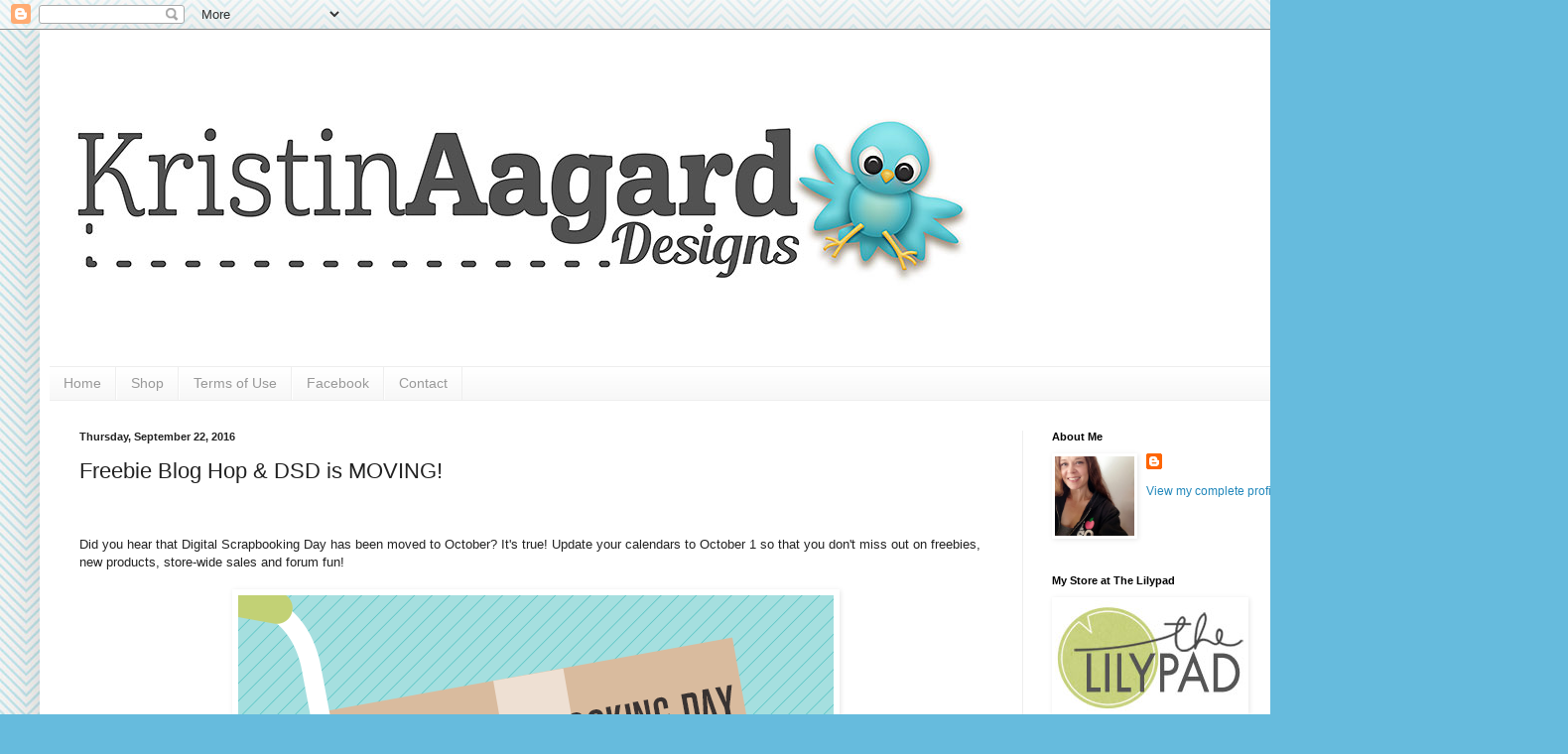

--- FILE ---
content_type: text/html; charset=UTF-8
request_url: https://digidelights.blogspot.com/2016/09/freebie-blog-hop-dsd-is-moving.html?showComment=1474661517374
body_size: 27456
content:
<!DOCTYPE html>
<html class='v2' dir='ltr' lang='en'>
<head>
<link href='https://www.blogger.com/static/v1/widgets/335934321-css_bundle_v2.css' rel='stylesheet' type='text/css'/>
<meta content='width=1100' name='viewport'/>
<meta content='text/html; charset=UTF-8' http-equiv='Content-Type'/>
<meta content='blogger' name='generator'/>
<link href='https://digidelights.blogspot.com/favicon.ico' rel='icon' type='image/x-icon'/>
<link href='http://digidelights.blogspot.com/2016/09/freebie-blog-hop-dsd-is-moving.html' rel='canonical'/>
<link rel="alternate" type="application/atom+xml" title="Digi Delights - Atom" href="https://digidelights.blogspot.com/feeds/posts/default" />
<link rel="alternate" type="application/rss+xml" title="Digi Delights - RSS" href="https://digidelights.blogspot.com/feeds/posts/default?alt=rss" />
<link rel="service.post" type="application/atom+xml" title="Digi Delights - Atom" href="https://www.blogger.com/feeds/3047069531134902155/posts/default" />

<link rel="alternate" type="application/atom+xml" title="Digi Delights - Atom" href="https://digidelights.blogspot.com/feeds/5632247405718448181/comments/default" />
<!--Can't find substitution for tag [blog.ieCssRetrofitLinks]-->
<link href='https://blogger.googleusercontent.com/img/b/R29vZ2xl/AVvXsEil0oUAKQhJYUnjpXa3Qo733y0IyjHqivQESunikJGPB8ghuzbKqJcat-R7acLWY2HWtdbDT3ext3zoxIaI3ZQfxBD79lXD67CejSR_B6-ZUG6sh8xMXeN6ac9rVFaX-n2Xl05_GISZ9DQ/s1600/DSD_Oct.png' rel='image_src'/>
<meta content='http://digidelights.blogspot.com/2016/09/freebie-blog-hop-dsd-is-moving.html' property='og:url'/>
<meta content='Freebie Blog Hop &amp; DSD is MOVING!' property='og:title'/>
<meta content='  Did you hear that Digital Scrapbooking Day has been moved to October? It&#39;s true! Update your calendars to October 1 so that you don&#39;t miss...' property='og:description'/>
<meta content='https://blogger.googleusercontent.com/img/b/R29vZ2xl/AVvXsEil0oUAKQhJYUnjpXa3Qo733y0IyjHqivQESunikJGPB8ghuzbKqJcat-R7acLWY2HWtdbDT3ext3zoxIaI3ZQfxBD79lXD67CejSR_B6-ZUG6sh8xMXeN6ac9rVFaX-n2Xl05_GISZ9DQ/w1200-h630-p-k-no-nu/DSD_Oct.png' property='og:image'/>
<title>Digi Delights: Freebie Blog Hop & DSD is MOVING!</title>
<style id='page-skin-1' type='text/css'><!--
/*
-----------------------------------------------
Blogger Template Style
Name:     Simple
Designer: Blogger
URL:      www.blogger.com
----------------------------------------------- */
/* Content
----------------------------------------------- */
body {
font: normal normal 12px Arial, Tahoma, Helvetica, FreeSans, sans-serif;
color: #222222;
background: #66bbdd url(//4.bp.blogspot.com/-ngdABVx7Qxw/T9qqwo6lkvI/AAAAAAAAF7Y/DVIm4qGH-Pw/s0/blog5.jpg) repeat scroll top left;
padding: 0 40px 40px 40px;
}
html body .region-inner {
min-width: 0;
max-width: 100%;
width: auto;
}
h2 {
font-size: 22px;
}
a:link {
text-decoration:none;
color: #2288bb;
}
a:visited {
text-decoration:none;
color: #888888;
}
a:hover {
text-decoration:underline;
color: #33aaff;
}
.body-fauxcolumn-outer .fauxcolumn-inner {
background: transparent none repeat scroll top left;
_background-image: none;
}
.body-fauxcolumn-outer .cap-top {
position: absolute;
z-index: 1;
height: 400px;
width: 100%;
}
.body-fauxcolumn-outer .cap-top .cap-left {
width: 100%;
background: transparent none repeat-x scroll top left;
_background-image: none;
}
.content-outer {
-moz-box-shadow: 0 0 40px rgba(0, 0, 0, .15);
-webkit-box-shadow: 0 0 5px rgba(0, 0, 0, .15);
-goog-ms-box-shadow: 0 0 10px #333333;
box-shadow: 0 0 40px rgba(0, 0, 0, .15);
margin-bottom: 1px;
}
.content-inner {
padding: 10px 10px;
}
.content-inner {
background-color: #ffffff;
}
/* Header
----------------------------------------------- */
.header-outer {
background: transparent none repeat-x scroll 0 -400px;
_background-image: none;
}
.Header h1 {
font: normal normal 60px Arial, Tahoma, Helvetica, FreeSans, sans-serif;
color: #3399bb;
text-shadow: -1px -1px 1px rgba(0, 0, 0, .2);
}
.Header h1 a {
color: #3399bb;
}
.Header .description {
font-size: 140%;
color: #777777;
}
.header-inner .Header .titlewrapper {
padding: 22px 30px;
}
.header-inner .Header .descriptionwrapper {
padding: 0 30px;
}
/* Tabs
----------------------------------------------- */
.tabs-inner .section:first-child {
border-top: 1px solid #eeeeee;
}
.tabs-inner .section:first-child ul {
margin-top: -1px;
border-top: 1px solid #eeeeee;
border-left: 0 solid #eeeeee;
border-right: 0 solid #eeeeee;
}
.tabs-inner .widget ul {
background: #f5f5f5 url(https://resources.blogblog.com/blogblog/data/1kt/simple/gradients_light.png) repeat-x scroll 0 -800px;
_background-image: none;
border-bottom: 1px solid #eeeeee;
margin-top: 0;
margin-left: -30px;
margin-right: -30px;
}
.tabs-inner .widget li a {
display: inline-block;
padding: .6em 1em;
font: normal normal 14px Arial, Tahoma, Helvetica, FreeSans, sans-serif;
color: #999999;
border-left: 1px solid #ffffff;
border-right: 1px solid #eeeeee;
}
.tabs-inner .widget li:first-child a {
border-left: none;
}
.tabs-inner .widget li.selected a, .tabs-inner .widget li a:hover {
color: #000000;
background-color: #eeeeee;
text-decoration: none;
}
/* Columns
----------------------------------------------- */
.main-outer {
border-top: 0 solid #eeeeee;
}
.fauxcolumn-left-outer .fauxcolumn-inner {
border-right: 1px solid #eeeeee;
}
.fauxcolumn-right-outer .fauxcolumn-inner {
border-left: 1px solid #eeeeee;
}
/* Headings
----------------------------------------------- */
div.widget > h2,
div.widget h2.title {
margin: 0 0 1em 0;
font: normal bold 11px Arial, Tahoma, Helvetica, FreeSans, sans-serif;
color: #000000;
}
/* Widgets
----------------------------------------------- */
.widget .zippy {
color: #999999;
text-shadow: 2px 2px 1px rgba(0, 0, 0, .1);
}
.widget .popular-posts ul {
list-style: none;
}
/* Posts
----------------------------------------------- */
h2.date-header {
font: normal bold 11px Arial, Tahoma, Helvetica, FreeSans, sans-serif;
}
.date-header span {
background-color: transparent;
color: #222222;
padding: inherit;
letter-spacing: inherit;
margin: inherit;
}
.main-inner {
padding-top: 30px;
padding-bottom: 30px;
}
.main-inner .column-center-inner {
padding: 0 15px;
}
.main-inner .column-center-inner .section {
margin: 0 15px;
}
.post {
margin: 0 0 25px 0;
}
h3.post-title, .comments h4 {
font: normal normal 22px Arial, Tahoma, Helvetica, FreeSans, sans-serif;
margin: .75em 0 0;
}
.post-body {
font-size: 110%;
line-height: 1.4;
position: relative;
}
.post-body img, .post-body .tr-caption-container, .Profile img, .Image img,
.BlogList .item-thumbnail img {
padding: 2px;
background: #ffffff;
border: 1px solid #ffffff;
-moz-box-shadow: 1px 1px 5px rgba(0, 0, 0, .1);
-webkit-box-shadow: 1px 1px 5px rgba(0, 0, 0, .1);
box-shadow: 1px 1px 5px rgba(0, 0, 0, .1);
}
.post-body img, .post-body .tr-caption-container {
padding: 5px;
}
.post-body .tr-caption-container {
color: #222222;
}
.post-body .tr-caption-container img {
padding: 0;
background: transparent;
border: none;
-moz-box-shadow: 0 0 0 rgba(0, 0, 0, .1);
-webkit-box-shadow: 0 0 0 rgba(0, 0, 0, .1);
box-shadow: 0 0 0 rgba(0, 0, 0, .1);
}
.post-header {
margin: 0 0 1.5em;
line-height: 1.6;
font-size: 90%;
}
.post-footer {
margin: 20px -2px 0;
padding: 5px 10px;
color: #666666;
background-color: #f9f9f9;
border-bottom: 1px solid #eeeeee;
line-height: 1.6;
font-size: 90%;
}
#comments .comment-author {
padding-top: 1.5em;
border-top: 1px solid #eeeeee;
background-position: 0 1.5em;
}
#comments .comment-author:first-child {
padding-top: 0;
border-top: none;
}
.avatar-image-container {
margin: .2em 0 0;
}
#comments .avatar-image-container img {
border: 1px solid #ffffff;
}
/* Comments
----------------------------------------------- */
.comments .comments-content .icon.blog-author {
background-repeat: no-repeat;
background-image: url([data-uri]);
}
.comments .comments-content .loadmore a {
border-top: 1px solid #999999;
border-bottom: 1px solid #999999;
}
.comments .comment-thread.inline-thread {
background-color: #f9f9f9;
}
.comments .continue {
border-top: 2px solid #999999;
}
/* Accents
---------------------------------------------- */
.section-columns td.columns-cell {
border-left: 1px solid #eeeeee;
}
.blog-pager {
background: transparent none no-repeat scroll top center;
}
.blog-pager-older-link, .home-link,
.blog-pager-newer-link {
background-color: #ffffff;
padding: 5px;
}
.footer-outer {
border-top: 0 dashed #bbbbbb;
}
/* Mobile
----------------------------------------------- */
body.mobile  {
background-size: auto;
}
.mobile .body-fauxcolumn-outer {
background: transparent none repeat scroll top left;
}
.mobile .body-fauxcolumn-outer .cap-top {
background-size: 100% auto;
}
.mobile .content-outer {
-webkit-box-shadow: 0 0 3px rgba(0, 0, 0, .15);
box-shadow: 0 0 3px rgba(0, 0, 0, .15);
}
.mobile .tabs-inner .widget ul {
margin-left: 0;
margin-right: 0;
}
.mobile .post {
margin: 0;
}
.mobile .main-inner .column-center-inner .section {
margin: 0;
}
.mobile .date-header span {
padding: 0.1em 10px;
margin: 0 -10px;
}
.mobile h3.post-title {
margin: 0;
}
.mobile .blog-pager {
background: transparent none no-repeat scroll top center;
}
.mobile .footer-outer {
border-top: none;
}
.mobile .main-inner, .mobile .footer-inner {
background-color: #ffffff;
}
.mobile-index-contents {
color: #222222;
}
.mobile-link-button {
background-color: #2288bb;
}
.mobile-link-button a:link, .mobile-link-button a:visited {
color: #ffffff;
}
.mobile .tabs-inner .section:first-child {
border-top: none;
}
.mobile .tabs-inner .PageList .widget-content {
background-color: #eeeeee;
color: #000000;
border-top: 1px solid #eeeeee;
border-bottom: 1px solid #eeeeee;
}
.mobile .tabs-inner .PageList .widget-content .pagelist-arrow {
border-left: 1px solid #eeeeee;
}

--></style>
<style id='template-skin-1' type='text/css'><!--
body {
min-width: 1500px;
}
.content-outer, .content-fauxcolumn-outer, .region-inner {
min-width: 1500px;
max-width: 1500px;
_width: 1500px;
}
.main-inner .columns {
padding-left: 0;
padding-right: 500px;
}
.main-inner .fauxcolumn-center-outer {
left: 0;
right: 500px;
/* IE6 does not respect left and right together */
_width: expression(this.parentNode.offsetWidth -
parseInt("0") -
parseInt("500px") + 'px');
}
.main-inner .fauxcolumn-left-outer {
width: 0;
}
.main-inner .fauxcolumn-right-outer {
width: 500px;
}
.main-inner .column-left-outer {
width: 0;
right: 100%;
margin-left: -0;
}
.main-inner .column-right-outer {
width: 500px;
margin-right: -500px;
}
#layout {
min-width: 0;
}
#layout .content-outer {
min-width: 0;
width: 800px;
}
#layout .region-inner {
min-width: 0;
width: auto;
}
body#layout div.add_widget {
padding: 8px;
}
body#layout div.add_widget a {
margin-left: 32px;
}
--></style>
<style>
    body {background-image:url(\/\/4.bp.blogspot.com\/-ngdABVx7Qxw\/T9qqwo6lkvI\/AAAAAAAAF7Y\/DVIm4qGH-Pw\/s0\/blog5.jpg);}
    
@media (max-width: 200px) { body {background-image:url(\/\/4.bp.blogspot.com\/-ngdABVx7Qxw\/T9qqwo6lkvI\/AAAAAAAAF7Y\/DVIm4qGH-Pw\/w200\/blog5.jpg);}}
@media (max-width: 400px) and (min-width: 201px) { body {background-image:url(\/\/4.bp.blogspot.com\/-ngdABVx7Qxw\/T9qqwo6lkvI\/AAAAAAAAF7Y\/DVIm4qGH-Pw\/w400\/blog5.jpg);}}
@media (max-width: 800px) and (min-width: 401px) { body {background-image:url(\/\/4.bp.blogspot.com\/-ngdABVx7Qxw\/T9qqwo6lkvI\/AAAAAAAAF7Y\/DVIm4qGH-Pw\/w800\/blog5.jpg);}}
@media (max-width: 1200px) and (min-width: 801px) { body {background-image:url(\/\/4.bp.blogspot.com\/-ngdABVx7Qxw\/T9qqwo6lkvI\/AAAAAAAAF7Y\/DVIm4qGH-Pw\/w1200\/blog5.jpg);}}
/* Last tag covers anything over one higher than the previous max-size cap. */
@media (min-width: 1201px) { body {background-image:url(\/\/4.bp.blogspot.com\/-ngdABVx7Qxw\/T9qqwo6lkvI\/AAAAAAAAF7Y\/DVIm4qGH-Pw\/w1600\/blog5.jpg);}}
  </style>
<link href='https://www.blogger.com/dyn-css/authorization.css?targetBlogID=3047069531134902155&amp;zx=66283c59-bb16-4d25-a1f9-269b7431cc9b' media='none' onload='if(media!=&#39;all&#39;)media=&#39;all&#39;' rel='stylesheet'/><noscript><link href='https://www.blogger.com/dyn-css/authorization.css?targetBlogID=3047069531134902155&amp;zx=66283c59-bb16-4d25-a1f9-269b7431cc9b' rel='stylesheet'/></noscript>
<meta name='google-adsense-platform-account' content='ca-host-pub-1556223355139109'/>
<meta name='google-adsense-platform-domain' content='blogspot.com'/>

</head>
<body class='loading variant-pale'>
<div class='navbar section' id='navbar' name='Navbar'><div class='widget Navbar' data-version='1' id='Navbar1'><script type="text/javascript">
    function setAttributeOnload(object, attribute, val) {
      if(window.addEventListener) {
        window.addEventListener('load',
          function(){ object[attribute] = val; }, false);
      } else {
        window.attachEvent('onload', function(){ object[attribute] = val; });
      }
    }
  </script>
<div id="navbar-iframe-container"></div>
<script type="text/javascript" src="https://apis.google.com/js/platform.js"></script>
<script type="text/javascript">
      gapi.load("gapi.iframes:gapi.iframes.style.bubble", function() {
        if (gapi.iframes && gapi.iframes.getContext) {
          gapi.iframes.getContext().openChild({
              url: 'https://www.blogger.com/navbar/3047069531134902155?po\x3d5632247405718448181\x26origin\x3dhttps://digidelights.blogspot.com',
              where: document.getElementById("navbar-iframe-container"),
              id: "navbar-iframe"
          });
        }
      });
    </script><script type="text/javascript">
(function() {
var script = document.createElement('script');
script.type = 'text/javascript';
script.src = '//pagead2.googlesyndication.com/pagead/js/google_top_exp.js';
var head = document.getElementsByTagName('head')[0];
if (head) {
head.appendChild(script);
}})();
</script>
</div></div>
<div class='body-fauxcolumns'>
<div class='fauxcolumn-outer body-fauxcolumn-outer'>
<div class='cap-top'>
<div class='cap-left'></div>
<div class='cap-right'></div>
</div>
<div class='fauxborder-left'>
<div class='fauxborder-right'></div>
<div class='fauxcolumn-inner'>
</div>
</div>
<div class='cap-bottom'>
<div class='cap-left'></div>
<div class='cap-right'></div>
</div>
</div>
</div>
<div class='content'>
<div class='content-fauxcolumns'>
<div class='fauxcolumn-outer content-fauxcolumn-outer'>
<div class='cap-top'>
<div class='cap-left'></div>
<div class='cap-right'></div>
</div>
<div class='fauxborder-left'>
<div class='fauxborder-right'></div>
<div class='fauxcolumn-inner'>
</div>
</div>
<div class='cap-bottom'>
<div class='cap-left'></div>
<div class='cap-right'></div>
</div>
</div>
</div>
<div class='content-outer'>
<div class='content-cap-top cap-top'>
<div class='cap-left'></div>
<div class='cap-right'></div>
</div>
<div class='fauxborder-left content-fauxborder-left'>
<div class='fauxborder-right content-fauxborder-right'></div>
<div class='content-inner'>
<header>
<div class='header-outer'>
<div class='header-cap-top cap-top'>
<div class='cap-left'></div>
<div class='cap-right'></div>
</div>
<div class='fauxborder-left header-fauxborder-left'>
<div class='fauxborder-right header-fauxborder-right'></div>
<div class='region-inner header-inner'>
<div class='header section' id='header' name='Header'><div class='widget Header' data-version='1' id='Header1'>
<div id='header-inner'>
<a href='https://digidelights.blogspot.com/' style='display: block'>
<img alt='Digi Delights' height='329px; ' id='Header1_headerimg' src='https://blogger.googleusercontent.com/img/b/R29vZ2xl/AVvXsEg9mEndfRWYnxJDyNEnxmbjFlPexckAJNFWsDvASXMUzpr33NbSoMib4czHQ78TIIzz44La1aVsHBoWcyEOKMgM0S3oh_mYzHqnfrCMs0Cedf6eNMG7pd1SJl5gSdEcLvqkh_WIVa8_dp8/s1600-r/header.jpg' style='display: block' width='940px; '/>
</a>
</div>
</div></div>
</div>
</div>
<div class='header-cap-bottom cap-bottom'>
<div class='cap-left'></div>
<div class='cap-right'></div>
</div>
</div>
</header>
<div class='tabs-outer'>
<div class='tabs-cap-top cap-top'>
<div class='cap-left'></div>
<div class='cap-right'></div>
</div>
<div class='fauxborder-left tabs-fauxborder-left'>
<div class='fauxborder-right tabs-fauxborder-right'></div>
<div class='region-inner tabs-inner'>
<div class='tabs section' id='crosscol' name='Cross-Column'><div class='widget PageList' data-version='1' id='PageList1'>
<h2>Pages</h2>
<div class='widget-content'>
<ul>
<li>
<a href='https://digidelights.blogspot.com/'>Home</a>
</li>
<li>
<a href='http://the-lilypad.com/store/Kristin-Aagard/'>Shop</a>
</li>
<li>
<a href='https://digidelights.blogspot.com/p/blog-page.html'>Terms of Use</a>
</li>
<li>
<a href='https://www.facebook.com/kristinaagarddesigns'>Facebook</a>
</li>
<li>
<a href='https://digidelights.blogspot.com/p/blog-page_29.html'>Contact</a>
</li>
</ul>
<div class='clear'></div>
</div>
</div></div>
<div class='tabs no-items section' id='crosscol-overflow' name='Cross-Column 2'></div>
</div>
</div>
<div class='tabs-cap-bottom cap-bottom'>
<div class='cap-left'></div>
<div class='cap-right'></div>
</div>
</div>
<div class='main-outer'>
<div class='main-cap-top cap-top'>
<div class='cap-left'></div>
<div class='cap-right'></div>
</div>
<div class='fauxborder-left main-fauxborder-left'>
<div class='fauxborder-right main-fauxborder-right'></div>
<div class='region-inner main-inner'>
<div class='columns fauxcolumns'>
<div class='fauxcolumn-outer fauxcolumn-center-outer'>
<div class='cap-top'>
<div class='cap-left'></div>
<div class='cap-right'></div>
</div>
<div class='fauxborder-left'>
<div class='fauxborder-right'></div>
<div class='fauxcolumn-inner'>
</div>
</div>
<div class='cap-bottom'>
<div class='cap-left'></div>
<div class='cap-right'></div>
</div>
</div>
<div class='fauxcolumn-outer fauxcolumn-left-outer'>
<div class='cap-top'>
<div class='cap-left'></div>
<div class='cap-right'></div>
</div>
<div class='fauxborder-left'>
<div class='fauxborder-right'></div>
<div class='fauxcolumn-inner'>
</div>
</div>
<div class='cap-bottom'>
<div class='cap-left'></div>
<div class='cap-right'></div>
</div>
</div>
<div class='fauxcolumn-outer fauxcolumn-right-outer'>
<div class='cap-top'>
<div class='cap-left'></div>
<div class='cap-right'></div>
</div>
<div class='fauxborder-left'>
<div class='fauxborder-right'></div>
<div class='fauxcolumn-inner'>
</div>
</div>
<div class='cap-bottom'>
<div class='cap-left'></div>
<div class='cap-right'></div>
</div>
</div>
<!-- corrects IE6 width calculation -->
<div class='columns-inner'>
<div class='column-center-outer'>
<div class='column-center-inner'>
<div class='main section' id='main' name='Main'><div class='widget Blog' data-version='1' id='Blog1'>
<div class='blog-posts hfeed'>

          <div class="date-outer">
        
<h2 class='date-header'><span>Thursday, September 22, 2016</span></h2>

          <div class="date-posts">
        
<div class='post-outer'>
<div class='post hentry'>
<a name='5632247405718448181'></a>
<h3 class='post-title entry-title'>
Freebie Blog Hop & DSD is MOVING!
</h3>
<div class='post-header'>
<div class='post-header-line-1'></div>
</div>
<div class='post-body entry-content' id='post-body-5632247405718448181'>
<br />
<br />
Did you hear that Digital Scrapbooking Day has been moved to October? It's true! Update your calendars to October 1 so that you don't miss out on freebies, new products, store-wide sales and forum fun!<br />
<br />
<div class="separator" style="clear: both; text-align: center;">
<a href="http://the-lilypad.com/store/Kristin-Aagard/"><img alt="http://the-lilypad.com/store/Kristin-Aagard/" border="0" src="https://blogger.googleusercontent.com/img/b/R29vZ2xl/AVvXsEil0oUAKQhJYUnjpXa3Qo733y0IyjHqivQESunikJGPB8ghuzbKqJcat-R7acLWY2HWtdbDT3ext3zoxIaI3ZQfxBD79lXD67CejSR_B6-ZUG6sh8xMXeN6ac9rVFaX-n2Xl05_GISZ9DQ/s1600/DSD_Oct.png" /></a></div>
<br />
<br />
<div style="text-align: center;">
The Lilypad designers have come together to create a really pretty and dreamy collaborative effort called Of Wishes, Hopes and Dreams. This will be available free (and free with purchase) during our DSD sale. I've got part one here for you today for free on our blog hop! I'll have another coordinating sampler freebie available for you during the sale. <b>These will only be free for a very short time, so please make sure you are signed up for my email list <a href="http://feedburner.google.com/fb/a/mailverify?uri=blogspot/digidelights&amp;loc=en_US">HERE </a>so that you don't miss them!</b></div>
<div class="separator" style="clear: both; text-align: left;">
</div>
<br />
<div class="separator" style="clear: both; text-align: center;">
<a href="http://feedburner.google.com/fb/a/mailverify?uri=blogspot/digidelights&amp;loc=en_US"><img alt="http://feedburner.google.com/fb/a/mailverify?uri=blogspot/digidelights&amp;loc=en_US" border="0" src="https://blogger.googleusercontent.com/img/b/R29vZ2xl/AVvXsEjo0jVDTZlhUzaGGsaskw22h4Um-RShW2Ye5liZFkqnliKadB_-ybdM03JrqGqhSwtwoCWhesnPf_qqjxU2lGtaoHSHh2UbB6smFuWA-z9o9jyCWjFrDfstRYKUWJe93Pjr0s0ZgLzmo90/s1600/OWHD1_hop_nl.jpg" /></a></div>
<br />
<div class="separator" style="clear: both; text-align: center;">
<a href="http://the-lilypad.com/store/Kristin-Aagard/"><img alt="http://the-lilypad.com/store/Kristin-Aagard/" border="0" src="https://blogger.googleusercontent.com/img/b/R29vZ2xl/AVvXsEg9TOZOXCm43kNSLUs4pZowRvQe_5kctpQcCyYnmqb80AAOuKGpxpkPazaZRuvhJQKkkpMVeQgbX-d3_tiZg5eilIMo1oZpQ8W3c3FfCykGbJgLSrBrfpalxDbX_U_2fwu-Ee619Eh-0-0/s1600/OWHD1_hop_shop.jpg" /></a></div>
<div class="separator" style="clear: both; text-align: center;">
</div>
<div class="separator" style="clear: both; text-align: center;">
<br /></div>
<div class="separator" style="clear: both; text-align: center;">
Thanks for visiting my blog during TLP's Of Wishes. Hopes, and Dreams Part I freebie hop. You can download my contribution <a href="http://www.the-lilypad.com/prerelease/OWHD1/KAagard_OWHD1.zip"><b>HERE</b></a>.</div>
<div style="text-align: center;">
<br /></div>
<div style="text-align: center;">
Then, continue on to the next stop <a href="http://sites.familyartspace.com/allisonpennington/?p=3146&amp;preview=true"><b>HERE</b> </a>at Allison Pennington's blog.&nbsp;</div>
<div class="separator" style="clear: both; text-align: center;">
<br /></div>
<div style="text-align: center;">
Remember, the freebies for Part 1 are only available through September 
29th. Look for Part 2 in the shop as a Free with Purchase during our 
Digital Scrapbooking Day celebrations, from September 30 - October 3. You can also stop by my blog for a third special freebie from me over DSD!</div>
<div class="separator" style="clear: both; text-align: center;">
<br /></div>
<div class="separator" style="clear: both; text-align: center;">
<a href="http://the-lilypad.com/store/digital-scrapbooking-kit-of-wishes-hopes-and-dreams.html"><b>**EDITED: This download is no longer available here as a freebie. You can pick up the Of Wishes, Hopes &amp; Dreams Mini kit HERE.**</b></a><br /><a href="http://www.the-lilypad.com/prerelease/OWHD1/KAagard_OWHD1.zip"> </a></div>
<div class="separator" style="clear: both; text-align: center;">
<br /></div>
<div class="separator" style="clear: both; text-align: center;">
<img alt="http://www.the-lilypad.com/prerelease/OWHD1/KAagard_OWHD1.zip" border="0" src="https://blogger.googleusercontent.com/img/b/R29vZ2xl/AVvXsEg26nBWoBqp8nJOcxVidbZR3N6nrifIrz1L3Nc7kMv49lWnneM6gFx-f0F53gc-ag7eQ64e0jFzd5HwC43P4wpqzN8J4M_SX80zrd3Z8vobXDkzrR6nfRBD0nP5SEIq7wgzhAQBioyez8Y/s1600/_KAagard_OWHD_Hop_PVW.jpg" /></div>
<div class="separator" style="clear: both; text-align: center;">
<br /></div>
<div class="separator" style="clear: both; text-align: center;">
Keep hopping and collect all of the Wishes, Hopes and Dreams Part I collection!</div>
<div class="separator" style="clear: both; text-align: center;">
<br /></div>
<div class="separator" style="clear: both; text-align: center;">
<a href="http://allisonpennington.familyartspace.com/2016/09/22/of-wishes-hopes-and-dreams-a-little-pre-dsd-hop-action/"><img alt="http://allisonpennington.familyartspace.com/2016/09/22/of-wishes-hopes-and-dreams-a-little-pre-dsd-hop-action/" border="0" src="https://blogger.googleusercontent.com/img/b/R29vZ2xl/AVvXsEg_AUXBG_ekpkoPP3Bi5r261-mpg0A-9-Dx8FmI-0h3xqX9vISVGppjfAR4i919iqmYMWV6bV0RVLyQUJ-xURZlfrcEyQ0e6YPvk5jvG4oREu5p0IZiEOt-Bi-XutbruiqAIe2vlWyjmM4/s1600/Untitled-1-copy-3.jpg" /></a></div>
<div class="separator" style="clear: both; text-align: center;">
<br /></div>
<div class="separator" style="clear: both; text-align: center;">
<br /></div>
<div class="separator" style="clear: both; text-align: center;">
<br /></div>
<div class="separator" style="clear: both; text-align: center;">
</div>
<br />
<div style="text-align: center;">
Happy Hopping!</div>
<div style='clear: both;'></div>
</div>
<div class='post-footer'>
<div class='post-footer-line post-footer-line-1'><span class='post-author vcard'>
Posted by
<span class='fn'>
<a href='https://www.blogger.com/profile/18054545544964375889' rel='author' title='author profile'>
Kristin
</a>
</span>
</span>
<span class='post-timestamp'>
at
<a class='timestamp-link' href='https://digidelights.blogspot.com/2016/09/freebie-blog-hop-dsd-is-moving.html' rel='bookmark' title='permanent link'><abbr class='published' title='2016-09-22T17:20:00-06:00'>5:20&#8239;PM</abbr></a>
</span>
<span class='post-comment-link'>
</span>
<span class='post-icons'>
<span class='item-action'>
<a href='https://www.blogger.com/email-post/3047069531134902155/5632247405718448181' title='Email Post'>
<img alt="" class="icon-action" height="13" src="//img1.blogblog.com/img/icon18_email.gif" width="18">
</a>
</span>
<span class='item-control blog-admin pid-994986059'>
<a href='https://www.blogger.com/post-edit.g?blogID=3047069531134902155&postID=5632247405718448181&from=pencil' title='Edit Post'>
<img alt='' class='icon-action' height='18' src='https://resources.blogblog.com/img/icon18_edit_allbkg.gif' width='18'/>
</a>
</span>
</span>
<span class='post-backlinks post-comment-link'>
</span>
</div>
<div class='post-footer-line post-footer-line-2'><span class='post-labels'>
</span>
</div>
<div class='post-footer-line post-footer-line-3'><span class='post-location'>
</span>
</div>
</div>
</div>
<div class='comments' id='comments'>
<a name='comments'></a>
<h4>
52
comments:
        
</h4>
<div id='Blog1_comments-block-wrapper'>
<dl class='avatar-comment-indent' id='comments-block'>
<script type='text/javascript'>var CommentsCounter=0;</script>
<dt class='comment-author ' id='c1185579082502814'>
<a name='c1185579082502814'></a>
<div class="avatar-image-container avatar-stock"><span dir="ltr"><a href="https://www.blogger.com/profile/15422815434397697915" target="" rel="nofollow" onclick="" class="avatar-hovercard" id="av-1185579082502814-15422815434397697915"><img src="//www.blogger.com/img/blogger_logo_round_35.png" width="35" height="35" alt="" title="Unknown">

</a></span></div>
<script type='text/javascript'>
    CommentsCounter=CommentsCounter+1;
    document.write(CommentsCounter+".")
    </script>
<a href='https://www.blogger.com/profile/15422815434397697915' rel='nofollow'>Unknown</a>
said...
</dt>
<dd class='comment-body' id='Blog1_cmt-1185579082502814'>
<p>
Thank you so much. This is beautiful.
</p>
</dd>
<dd class='comment-footer'>
<span class='comment-timestamp'>
<a href='https://digidelights.blogspot.com/2016/09/freebie-blog-hop-dsd-is-moving.html?showComment=1474635981072#c1185579082502814' title='comment permalink'>
September 23, 2016 at 7:06&#8239;AM
</a>
<span class='item-control blog-admin pid-1056930919'>
<a class='comment-delete' href='https://www.blogger.com/comment/delete/3047069531134902155/1185579082502814' title='Delete Comment'>
<img src='https://resources.blogblog.com/img/icon_delete13.gif'/>
</a>
</span>
</span>
</dd>
<dt class='comment-author ' id='c5944552131005786379'>
<a name='c5944552131005786379'></a>
<div class="avatar-image-container avatar-stock"><span dir="ltr"><img src="//resources.blogblog.com/img/blank.gif" width="35" height="35" alt="" title="Anonymous">

</span></div>
<script type='text/javascript'>
    CommentsCounter=CommentsCounter+1;
    document.write(CommentsCounter+".")
    </script>
Anonymous
said...
</dt>
<dd class='comment-body' id='Blog1_cmt-5944552131005786379'>
<p>
Such A FAB Blog Hop,LOve These Colours ,LoOks Like Its Going To Be A Great Collab Kit!:)xXx Have A Great Weekend!:)
</p>
</dd>
<dd class='comment-footer'>
<span class='comment-timestamp'>
<a href='https://digidelights.blogspot.com/2016/09/freebie-blog-hop-dsd-is-moving.html?showComment=1474644684788#c5944552131005786379' title='comment permalink'>
September 23, 2016 at 9:31&#8239;AM
</a>
<span class='item-control blog-admin pid-1413233323'>
<a class='comment-delete' href='https://www.blogger.com/comment/delete/3047069531134902155/5944552131005786379' title='Delete Comment'>
<img src='https://resources.blogblog.com/img/icon_delete13.gif'/>
</a>
</span>
</span>
</dd>
<dt class='comment-author ' id='c3264458482618243514'>
<a name='c3264458482618243514'></a>
<div class="avatar-image-container vcard"><span dir="ltr"><a href="https://www.blogger.com/profile/00444605543502737320" target="" rel="nofollow" onclick="" class="avatar-hovercard" id="av-3264458482618243514-00444605543502737320"><img src="https://resources.blogblog.com/img/blank.gif" width="35" height="35" class="delayLoad" style="display: none;" longdesc="//blogger.googleusercontent.com/img/b/R29vZ2xl/AVvXsEjYIK_iTo_zu6eSVT9ztKxp57mD1_wv7IS7XiRRtIQhNnMl0JFpcKK3UABC-LmgWkttFiLtYv65IQskKlGHaLFnJ1DChk1q7GVq6K7LhaUQ6-si6W3mej90zS0kkV8qWw/s45-c/IMG_4416.JPG" alt="" title="Crystalnva">

<noscript><img src="//blogger.googleusercontent.com/img/b/R29vZ2xl/AVvXsEjYIK_iTo_zu6eSVT9ztKxp57mD1_wv7IS7XiRRtIQhNnMl0JFpcKK3UABC-LmgWkttFiLtYv65IQskKlGHaLFnJ1DChk1q7GVq6K7LhaUQ6-si6W3mej90zS0kkV8qWw/s45-c/IMG_4416.JPG" width="35" height="35" class="photo" alt=""></noscript></a></span></div>
<script type='text/javascript'>
    CommentsCounter=CommentsCounter+1;
    document.write(CommentsCounter+".")
    </script>
<a href='https://www.blogger.com/profile/00444605543502737320' rel='nofollow'>Crystalnva</a>
said...
</dt>
<dd class='comment-body' id='Blog1_cmt-3264458482618243514'>
<p>
Beautiful THANK YOU bunches  :)
</p>
</dd>
<dd class='comment-footer'>
<span class='comment-timestamp'>
<a href='https://digidelights.blogspot.com/2016/09/freebie-blog-hop-dsd-is-moving.html?showComment=1474651411057#c3264458482618243514' title='comment permalink'>
September 23, 2016 at 11:23&#8239;AM
</a>
<span class='item-control blog-admin pid-17263715'>
<a class='comment-delete' href='https://www.blogger.com/comment/delete/3047069531134902155/3264458482618243514' title='Delete Comment'>
<img src='https://resources.blogblog.com/img/icon_delete13.gif'/>
</a>
</span>
</span>
</dd>
<dt class='comment-author ' id='c8256025792139843429'>
<a name='c8256025792139843429'></a>
<div class="avatar-image-container avatar-stock"><span dir="ltr"><a href="https://www.blogger.com/profile/00659602697698731103" target="" rel="nofollow" onclick="" class="avatar-hovercard" id="av-8256025792139843429-00659602697698731103"><img src="//www.blogger.com/img/blogger_logo_round_35.png" width="35" height="35" alt="" title="Unknown">

</a></span></div>
<script type='text/javascript'>
    CommentsCounter=CommentsCounter+1;
    document.write(CommentsCounter+".")
    </script>
<a href='https://www.blogger.com/profile/00659602697698731103' rel='nofollow'>Unknown</a>
said...
</dt>
<dd class='comment-body' id='Blog1_cmt-8256025792139843429'>
<p>
Thank you sweety<br />Part 2 is the collab from the store <br />but part 3 is that a new minikit was must come in the store?<br /><br />With Love Yolanda xxx
</p>
</dd>
<dd class='comment-footer'>
<span class='comment-timestamp'>
<a href='https://digidelights.blogspot.com/2016/09/freebie-blog-hop-dsd-is-moving.html?showComment=1474656193324#c8256025792139843429' title='comment permalink'>
September 23, 2016 at 12:43&#8239;PM
</a>
<span class='item-control blog-admin pid-1336251432'>
<a class='comment-delete' href='https://www.blogger.com/comment/delete/3047069531134902155/8256025792139843429' title='Delete Comment'>
<img src='https://resources.blogblog.com/img/icon_delete13.gif'/>
</a>
</span>
</span>
</dd>
<dt class='comment-author ' id='c5377412207133449220'>
<a name='c5377412207133449220'></a>
<div class="avatar-image-container avatar-stock"><span dir="ltr"><a href="https://www.blogger.com/profile/08682415405032088454" target="" rel="nofollow" onclick="" class="avatar-hovercard" id="av-5377412207133449220-08682415405032088454"><img src="//www.blogger.com/img/blogger_logo_round_35.png" width="35" height="35" alt="" title="Peggy S">

</a></span></div>
<script type='text/javascript'>
    CommentsCounter=CommentsCounter+1;
    document.write(CommentsCounter+".")
    </script>
<a href='https://www.blogger.com/profile/08682415405032088454' rel='nofollow'>Peggy S</a>
said...
</dt>
<dd class='comment-body' id='Blog1_cmt-5377412207133449220'>
<p>
Thank you so much for your generosity and fun designs!
</p>
</dd>
<dd class='comment-footer'>
<span class='comment-timestamp'>
<a href='https://digidelights.blogspot.com/2016/09/freebie-blog-hop-dsd-is-moving.html?showComment=1474656235557#c5377412207133449220' title='comment permalink'>
September 23, 2016 at 12:43&#8239;PM
</a>
<span class='item-control blog-admin pid-1782576780'>
<a class='comment-delete' href='https://www.blogger.com/comment/delete/3047069531134902155/5377412207133449220' title='Delete Comment'>
<img src='https://resources.blogblog.com/img/icon_delete13.gif'/>
</a>
</span>
</span>
</dd>
<dt class='comment-author ' id='c4826502289033940644'>
<a name='c4826502289033940644'></a>
<div class="avatar-image-container vcard"><span dir="ltr"><a href="https://www.blogger.com/profile/05819685932725639280" target="" rel="nofollow" onclick="" class="avatar-hovercard" id="av-4826502289033940644-05819685932725639280"><img src="https://resources.blogblog.com/img/blank.gif" width="35" height="35" class="delayLoad" style="display: none;" longdesc="//blogger.googleusercontent.com/img/b/R29vZ2xl/AVvXsEhWHlciV94vb45jTiFM4bKS2_pIjVHgjsCQwMd7I1z8f9hp_u1LYR3JlR7Qy-EMo0XGw2yQFBWtBI2ZQw4dluefP8Qk2yfruMPScQETNiWbBa63xYNs772w7ZMJF58qnKA/s45-c/nshadowb.jpg" alt="" title="*~Nightshadow~*">

<noscript><img src="//blogger.googleusercontent.com/img/b/R29vZ2xl/AVvXsEhWHlciV94vb45jTiFM4bKS2_pIjVHgjsCQwMd7I1z8f9hp_u1LYR3JlR7Qy-EMo0XGw2yQFBWtBI2ZQw4dluefP8Qk2yfruMPScQETNiWbBa63xYNs772w7ZMJF58qnKA/s45-c/nshadowb.jpg" width="35" height="35" class="photo" alt=""></noscript></a></span></div>
<script type='text/javascript'>
    CommentsCounter=CommentsCounter+1;
    document.write(CommentsCounter+".")
    </script>
<a href='https://www.blogger.com/profile/05819685932725639280' rel='nofollow'>*~Nightshadow~*</a>
said...
</dt>
<dd class='comment-body' id='Blog1_cmt-4826502289033940644'>
<p>
So cute! Thank you.
</p>
</dd>
<dd class='comment-footer'>
<span class='comment-timestamp'>
<a href='https://digidelights.blogspot.com/2016/09/freebie-blog-hop-dsd-is-moving.html?showComment=1474661517374#c4826502289033940644' title='comment permalink'>
September 23, 2016 at 2:11&#8239;PM
</a>
<span class='item-control blog-admin pid-1956659690'>
<a class='comment-delete' href='https://www.blogger.com/comment/delete/3047069531134902155/4826502289033940644' title='Delete Comment'>
<img src='https://resources.blogblog.com/img/icon_delete13.gif'/>
</a>
</span>
</span>
</dd>
<dt class='comment-author ' id='c3679431994875222265'>
<a name='c3679431994875222265'></a>
<div class="avatar-image-container avatar-stock"><span dir="ltr"><a href="https://www.blogger.com/profile/04707967822947158716" target="" rel="nofollow" onclick="" class="avatar-hovercard" id="av-3679431994875222265-04707967822947158716"><img src="//www.blogger.com/img/blogger_logo_round_35.png" width="35" height="35" alt="" title="Tammy">

</a></span></div>
<script type='text/javascript'>
    CommentsCounter=CommentsCounter+1;
    document.write(CommentsCounter+".")
    </script>
<a href='https://www.blogger.com/profile/04707967822947158716' rel='nofollow'>Tammy</a>
said...
</dt>
<dd class='comment-body' id='Blog1_cmt-3679431994875222265'>
<p>
Thank you so much!
</p>
</dd>
<dd class='comment-footer'>
<span class='comment-timestamp'>
<a href='https://digidelights.blogspot.com/2016/09/freebie-blog-hop-dsd-is-moving.html?showComment=1474666091213#c3679431994875222265' title='comment permalink'>
September 23, 2016 at 3:28&#8239;PM
</a>
<span class='item-control blog-admin pid-24345790'>
<a class='comment-delete' href='https://www.blogger.com/comment/delete/3047069531134902155/3679431994875222265' title='Delete Comment'>
<img src='https://resources.blogblog.com/img/icon_delete13.gif'/>
</a>
</span>
</span>
</dd>
<dt class='comment-author ' id='c3957782428389741382'>
<a name='c3957782428389741382'></a>
<div class="avatar-image-container vcard"><span dir="ltr"><a href="https://www.blogger.com/profile/09113500255885915890" target="" rel="nofollow" onclick="" class="avatar-hovercard" id="av-3957782428389741382-09113500255885915890"><img src="https://resources.blogblog.com/img/blank.gif" width="35" height="35" class="delayLoad" style="display: none;" longdesc="//blogger.googleusercontent.com/img/b/R29vZ2xl/AVvXsEgGtNOzBeIwYegxxck7BzjRomkGPeIXAyA4LZQMVHf5scnkpUfwDrJ4ziGFDpQhoKJrcfr77QJiQmeZYyzd-Ihx4HrJVLDaXG8-0vsJXRVj0QrnYzrv5U8BfJCIGP9Q8g/s45-c/comic+book+sp-001.jpg" alt="" title="Johanna">

<noscript><img src="//blogger.googleusercontent.com/img/b/R29vZ2xl/AVvXsEgGtNOzBeIwYegxxck7BzjRomkGPeIXAyA4LZQMVHf5scnkpUfwDrJ4ziGFDpQhoKJrcfr77QJiQmeZYyzd-Ihx4HrJVLDaXG8-0vsJXRVj0QrnYzrv5U8BfJCIGP9Q8g/s45-c/comic+book+sp-001.jpg" width="35" height="35" class="photo" alt=""></noscript></a></span></div>
<script type='text/javascript'>
    CommentsCounter=CommentsCounter+1;
    document.write(CommentsCounter+".")
    </script>
<a href='https://www.blogger.com/profile/09113500255885915890' rel='nofollow'>Johanna</a>
said...
</dt>
<dd class='comment-body' id='Blog1_cmt-3957782428389741382'>
<p>
Thank you so much for your wonderful mini!! :)
</p>
</dd>
<dd class='comment-footer'>
<span class='comment-timestamp'>
<a href='https://digidelights.blogspot.com/2016/09/freebie-blog-hop-dsd-is-moving.html?showComment=1474666286184#c3957782428389741382' title='comment permalink'>
September 23, 2016 at 3:31&#8239;PM
</a>
<span class='item-control blog-admin pid-260051069'>
<a class='comment-delete' href='https://www.blogger.com/comment/delete/3047069531134902155/3957782428389741382' title='Delete Comment'>
<img src='https://resources.blogblog.com/img/icon_delete13.gif'/>
</a>
</span>
</span>
</dd>
<dt class='comment-author ' id='c7690550983151863337'>
<a name='c7690550983151863337'></a>
<div class="avatar-image-container avatar-stock"><span dir="ltr"><a href="https://www.blogger.com/profile/17370180296452925298" target="" rel="nofollow" onclick="" class="avatar-hovercard" id="av-7690550983151863337-17370180296452925298"><img src="//www.blogger.com/img/blogger_logo_round_35.png" width="35" height="35" alt="" title="Pam K">

</a></span></div>
<script type='text/javascript'>
    CommentsCounter=CommentsCounter+1;
    document.write(CommentsCounter+".")
    </script>
<a href='https://www.blogger.com/profile/17370180296452925298' rel='nofollow'>Pam K</a>
said...
</dt>
<dd class='comment-body' id='Blog1_cmt-7690550983151863337'>
<p>
Love your contribution -- that bear is so cute!  Thank you for sharing this, Kristin!!
</p>
</dd>
<dd class='comment-footer'>
<span class='comment-timestamp'>
<a href='https://digidelights.blogspot.com/2016/09/freebie-blog-hop-dsd-is-moving.html?showComment=1474676198488#c7690550983151863337' title='comment permalink'>
September 23, 2016 at 6:16&#8239;PM
</a>
<span class='item-control blog-admin pid-1363661332'>
<a class='comment-delete' href='https://www.blogger.com/comment/delete/3047069531134902155/7690550983151863337' title='Delete Comment'>
<img src='https://resources.blogblog.com/img/icon_delete13.gif'/>
</a>
</span>
</span>
</dd>
<dt class='comment-author ' id='c1373981819920311560'>
<a name='c1373981819920311560'></a>
<div class="avatar-image-container vcard"><span dir="ltr"><a href="https://www.blogger.com/profile/16046056449840401413" target="" rel="nofollow" onclick="" class="avatar-hovercard" id="av-1373981819920311560-16046056449840401413"><img src="https://resources.blogblog.com/img/blank.gif" width="35" height="35" class="delayLoad" style="display: none;" longdesc="//blogger.googleusercontent.com/img/b/R29vZ2xl/AVvXsEiEo-X5CVFHpCg_SbzJBXOarw-jjkkrWiIBtqqeFwNjqQKTAZRi-OVRDGjQcHMl2i871G4oE_WRENyqrg9o1w4I_-iMNE2PXQ7oKCLeG2V2OqM-4XZ3ifFnF7v3NVKQnNE/s45-c/blessthischick-162x180.png" alt="" title="suruha">

<noscript><img src="//blogger.googleusercontent.com/img/b/R29vZ2xl/AVvXsEiEo-X5CVFHpCg_SbzJBXOarw-jjkkrWiIBtqqeFwNjqQKTAZRi-OVRDGjQcHMl2i871G4oE_WRENyqrg9o1w4I_-iMNE2PXQ7oKCLeG2V2OqM-4XZ3ifFnF7v3NVKQnNE/s45-c/blessthischick-162x180.png" width="35" height="35" class="photo" alt=""></noscript></a></span></div>
<script type='text/javascript'>
    CommentsCounter=CommentsCounter+1;
    document.write(CommentsCounter+".")
    </script>
<a href='https://www.blogger.com/profile/16046056449840401413' rel='nofollow'>suruha</a>
said...
</dt>
<dd class='comment-body' id='Blog1_cmt-1373981819920311560'>
<p>
Cute! Thank you so much!
</p>
</dd>
<dd class='comment-footer'>
<span class='comment-timestamp'>
<a href='https://digidelights.blogspot.com/2016/09/freebie-blog-hop-dsd-is-moving.html?showComment=1474676260818#c1373981819920311560' title='comment permalink'>
September 23, 2016 at 6:17&#8239;PM
</a>
<span class='item-control blog-admin pid-1437456987'>
<a class='comment-delete' href='https://www.blogger.com/comment/delete/3047069531134902155/1373981819920311560' title='Delete Comment'>
<img src='https://resources.blogblog.com/img/icon_delete13.gif'/>
</a>
</span>
</span>
</dd>
<dt class='comment-author ' id='c494383744577055185'>
<a name='c494383744577055185'></a>
<div class="avatar-image-container avatar-stock"><span dir="ltr"><img src="//resources.blogblog.com/img/blank.gif" width="35" height="35" alt="" title="Anonymous">

</span></div>
<script type='text/javascript'>
    CommentsCounter=CommentsCounter+1;
    document.write(CommentsCounter+".")
    </script>
Anonymous
said...
</dt>
<dd class='comment-body' id='Blog1_cmt-494383744577055185'>
<p>
so adorable! thanks so much<br />-justine/bllbird
</p>
</dd>
<dd class='comment-footer'>
<span class='comment-timestamp'>
<a href='https://digidelights.blogspot.com/2016/09/freebie-blog-hop-dsd-is-moving.html?showComment=1474676350328#c494383744577055185' title='comment permalink'>
September 23, 2016 at 6:19&#8239;PM
</a>
<span class='item-control blog-admin pid-1413233323'>
<a class='comment-delete' href='https://www.blogger.com/comment/delete/3047069531134902155/494383744577055185' title='Delete Comment'>
<img src='https://resources.blogblog.com/img/icon_delete13.gif'/>
</a>
</span>
</span>
</dd>
<dt class='comment-author ' id='c3866243149988183960'>
<a name='c3866243149988183960'></a>
<div class="avatar-image-container avatar-stock"><span dir="ltr"><a href="https://www.blogger.com/profile/16721705400602669408" target="" rel="nofollow" onclick="" class="avatar-hovercard" id="av-3866243149988183960-16721705400602669408"><img src="//www.blogger.com/img/blogger_logo_round_35.png" width="35" height="35" alt="" title="wombat146">

</a></span></div>
<script type='text/javascript'>
    CommentsCounter=CommentsCounter+1;
    document.write(CommentsCounter+".")
    </script>
<a href='https://www.blogger.com/profile/16721705400602669408' rel='nofollow'>wombat146</a>
said...
</dt>
<dd class='comment-body' id='Blog1_cmt-3866243149988183960'>
<p>
Super cute! Thanks so much!
</p>
</dd>
<dd class='comment-footer'>
<span class='comment-timestamp'>
<a href='https://digidelights.blogspot.com/2016/09/freebie-blog-hop-dsd-is-moving.html?showComment=1474677740287#c3866243149988183960' title='comment permalink'>
September 23, 2016 at 6:42&#8239;PM
</a>
<span class='item-control blog-admin pid-371864982'>
<a class='comment-delete' href='https://www.blogger.com/comment/delete/3047069531134902155/3866243149988183960' title='Delete Comment'>
<img src='https://resources.blogblog.com/img/icon_delete13.gif'/>
</a>
</span>
</span>
</dd>
<dt class='comment-author ' id='c6740315320838442365'>
<a name='c6740315320838442365'></a>
<div class="avatar-image-container avatar-stock"><span dir="ltr"><img src="//resources.blogblog.com/img/blank.gif" width="35" height="35" alt="" title="Anonymous">

</span></div>
<script type='text/javascript'>
    CommentsCounter=CommentsCounter+1;
    document.write(CommentsCounter+".")
    </script>
Anonymous
said...
</dt>
<dd class='comment-body' id='Blog1_cmt-6740315320838442365'>
<p>
This is adorable.  Thank you Kristin. Jen xo
</p>
</dd>
<dd class='comment-footer'>
<span class='comment-timestamp'>
<a href='https://digidelights.blogspot.com/2016/09/freebie-blog-hop-dsd-is-moving.html?showComment=1474679466148#c6740315320838442365' title='comment permalink'>
September 23, 2016 at 7:11&#8239;PM
</a>
<span class='item-control blog-admin pid-1413233323'>
<a class='comment-delete' href='https://www.blogger.com/comment/delete/3047069531134902155/6740315320838442365' title='Delete Comment'>
<img src='https://resources.blogblog.com/img/icon_delete13.gif'/>
</a>
</span>
</span>
</dd>
<dt class='comment-author ' id='c2032354549955062895'>
<a name='c2032354549955062895'></a>
<div class="avatar-image-container avatar-stock"><span dir="ltr"><img src="//resources.blogblog.com/img/blank.gif" width="35" height="35" alt="" title="Anonymous">

</span></div>
<script type='text/javascript'>
    CommentsCounter=CommentsCounter+1;
    document.write(CommentsCounter+".")
    </script>
Anonymous
said...
</dt>
<dd class='comment-body' id='Blog1_cmt-2032354549955062895'>
<p>
Thank you for the beautiful freebie! I love it!! :D Barb
</p>
</dd>
<dd class='comment-footer'>
<span class='comment-timestamp'>
<a href='https://digidelights.blogspot.com/2016/09/freebie-blog-hop-dsd-is-moving.html?showComment=1474683673008#c2032354549955062895' title='comment permalink'>
September 23, 2016 at 8:21&#8239;PM
</a>
<span class='item-control blog-admin pid-1413233323'>
<a class='comment-delete' href='https://www.blogger.com/comment/delete/3047069531134902155/2032354549955062895' title='Delete Comment'>
<img src='https://resources.blogblog.com/img/icon_delete13.gif'/>
</a>
</span>
</span>
</dd>
<dt class='comment-author ' id='c1094925827685362345'>
<a name='c1094925827685362345'></a>
<div class="avatar-image-container avatar-stock"><span dir="ltr"><a href="https://www.blogger.com/profile/07997866802328554390" target="" rel="nofollow" onclick="" class="avatar-hovercard" id="av-1094925827685362345-07997866802328554390"><img src="//www.blogger.com/img/blogger_logo_round_35.png" width="35" height="35" alt="" title="Priscilla">

</a></span></div>
<script type='text/javascript'>
    CommentsCounter=CommentsCounter+1;
    document.write(CommentsCounter+".")
    </script>
<a href='https://www.blogger.com/profile/07997866802328554390' rel='nofollow'>Priscilla</a>
said...
</dt>
<dd class='comment-body' id='Blog1_cmt-1094925827685362345'>
<p>
Loving this, thanks so much!
</p>
</dd>
<dd class='comment-footer'>
<span class='comment-timestamp'>
<a href='https://digidelights.blogspot.com/2016/09/freebie-blog-hop-dsd-is-moving.html?showComment=1474692572935#c1094925827685362345' title='comment permalink'>
September 23, 2016 at 10:49&#8239;PM
</a>
<span class='item-control blog-admin pid-1665627355'>
<a class='comment-delete' href='https://www.blogger.com/comment/delete/3047069531134902155/1094925827685362345' title='Delete Comment'>
<img src='https://resources.blogblog.com/img/icon_delete13.gif'/>
</a>
</span>
</span>
</dd>
<dt class='comment-author ' id='c1680255159354509847'>
<a name='c1680255159354509847'></a>
<div class="avatar-image-container avatar-stock"><span dir="ltr"><img src="//resources.blogblog.com/img/blank.gif" width="35" height="35" alt="" title="Anonymous">

</span></div>
<script type='text/javascript'>
    CommentsCounter=CommentsCounter+1;
    document.write(CommentsCounter+".")
    </script>
Anonymous
said...
</dt>
<dd class='comment-body' id='Blog1_cmt-1680255159354509847'>
<p>
This kit is so cute! Thank you.
</p>
</dd>
<dd class='comment-footer'>
<span class='comment-timestamp'>
<a href='https://digidelights.blogspot.com/2016/09/freebie-blog-hop-dsd-is-moving.html?showComment=1474698672332#c1680255159354509847' title='comment permalink'>
September 24, 2016 at 12:31&#8239;AM
</a>
<span class='item-control blog-admin pid-1413233323'>
<a class='comment-delete' href='https://www.blogger.com/comment/delete/3047069531134902155/1680255159354509847' title='Delete Comment'>
<img src='https://resources.blogblog.com/img/icon_delete13.gif'/>
</a>
</span>
</span>
</dd>
<dt class='comment-author ' id='c3214181731421269364'>
<a name='c3214181731421269364'></a>
<div class="avatar-image-container avatar-stock"><span dir="ltr"><img src="//resources.blogblog.com/img/blank.gif" width="35" height="35" alt="" title="Anonymous">

</span></div>
<script type='text/javascript'>
    CommentsCounter=CommentsCounter+1;
    document.write(CommentsCounter+".")
    </script>
Anonymous
said...
</dt>
<dd class='comment-body' id='Blog1_cmt-3214181731421269364'>
<p>
Thanks so much! tajicat :)
</p>
</dd>
<dd class='comment-footer'>
<span class='comment-timestamp'>
<a href='https://digidelights.blogspot.com/2016/09/freebie-blog-hop-dsd-is-moving.html?showComment=1474701152193#c3214181731421269364' title='comment permalink'>
September 24, 2016 at 1:12&#8239;AM
</a>
<span class='item-control blog-admin pid-1413233323'>
<a class='comment-delete' href='https://www.blogger.com/comment/delete/3047069531134902155/3214181731421269364' title='Delete Comment'>
<img src='https://resources.blogblog.com/img/icon_delete13.gif'/>
</a>
</span>
</span>
</dd>
<dt class='comment-author ' id='c5723865879184166386'>
<a name='c5723865879184166386'></a>
<div class="avatar-image-container avatar-stock"><span dir="ltr"><img src="//resources.blogblog.com/img/blank.gif" width="35" height="35" alt="" title="Anonymous">

</span></div>
<script type='text/javascript'>
    CommentsCounter=CommentsCounter+1;
    document.write(CommentsCounter+".")
    </script>
Anonymous
said...
</dt>
<dd class='comment-body' id='Blog1_cmt-5723865879184166386'>
<p>
Thankyou!
</p>
</dd>
<dd class='comment-footer'>
<span class='comment-timestamp'>
<a href='https://digidelights.blogspot.com/2016/09/freebie-blog-hop-dsd-is-moving.html?showComment=1474716536436#c5723865879184166386' title='comment permalink'>
September 24, 2016 at 5:28&#8239;AM
</a>
<span class='item-control blog-admin pid-1413233323'>
<a class='comment-delete' href='https://www.blogger.com/comment/delete/3047069531134902155/5723865879184166386' title='Delete Comment'>
<img src='https://resources.blogblog.com/img/icon_delete13.gif'/>
</a>
</span>
</span>
</dd>
<dt class='comment-author ' id='c5011681906843872879'>
<a name='c5011681906843872879'></a>
<div class="avatar-image-container avatar-stock"><span dir="ltr"><a href="https://www.blogger.com/profile/15210118430787029845" target="" rel="nofollow" onclick="" class="avatar-hovercard" id="av-5011681906843872879-15210118430787029845"><img src="//www.blogger.com/img/blogger_logo_round_35.png" width="35" height="35" alt="" title="KeRy">

</a></span></div>
<script type='text/javascript'>
    CommentsCounter=CommentsCounter+1;
    document.write(CommentsCounter+".")
    </script>
<a href='https://www.blogger.com/profile/15210118430787029845' rel='nofollow'>KeRy</a>
said...
</dt>
<dd class='comment-body' id='Blog1_cmt-5011681906843872879'>
<p>
This is soooo cute! Thanks a lot, Kristin!!!
</p>
</dd>
<dd class='comment-footer'>
<span class='comment-timestamp'>
<a href='https://digidelights.blogspot.com/2016/09/freebie-blog-hop-dsd-is-moving.html?showComment=1474725811853#c5011681906843872879' title='comment permalink'>
September 24, 2016 at 8:03&#8239;AM
</a>
<span class='item-control blog-admin pid-840688172'>
<a class='comment-delete' href='https://www.blogger.com/comment/delete/3047069531134902155/5011681906843872879' title='Delete Comment'>
<img src='https://resources.blogblog.com/img/icon_delete13.gif'/>
</a>
</span>
</span>
</dd>
<dt class='comment-author ' id='c170118997167578066'>
<a name='c170118997167578066'></a>
<div class="avatar-image-container vcard"><span dir="ltr"><a href="https://www.blogger.com/profile/00805570302878762273" target="" rel="nofollow" onclick="" class="avatar-hovercard" id="av-170118997167578066-00805570302878762273"><img src="https://resources.blogblog.com/img/blank.gif" width="35" height="35" class="delayLoad" style="display: none;" longdesc="//blogger.googleusercontent.com/img/b/R29vZ2xl/AVvXsEjARaoNqkGtATn8ThRS7N5pYjFK73DiXgoy2Fhq1WM8twCR8vl4K7Lj_SLkzmoDKtZAfZwGYvnEibhoPiY0r1P8UFOsceLusS4-5Rf04XNAk-yZ5NYXwrg-Nl-Y3iAlkg/s45-c/logo-picture.jpg" alt="" title="Faith A at Daffodil Cards">

<noscript><img src="//blogger.googleusercontent.com/img/b/R29vZ2xl/AVvXsEjARaoNqkGtATn8ThRS7N5pYjFK73DiXgoy2Fhq1WM8twCR8vl4K7Lj_SLkzmoDKtZAfZwGYvnEibhoPiY0r1P8UFOsceLusS4-5Rf04XNAk-yZ5NYXwrg-Nl-Y3iAlkg/s45-c/logo-picture.jpg" width="35" height="35" class="photo" alt=""></noscript></a></span></div>
<script type='text/javascript'>
    CommentsCounter=CommentsCounter+1;
    document.write(CommentsCounter+".")
    </script>
<a href='https://www.blogger.com/profile/00805570302878762273' rel='nofollow'>Faith A at Daffodil Cards</a>
said...
</dt>
<dd class='comment-body' id='Blog1_cmt-170118997167578066'>
<p>
Love that little bear and your papers.
</p>
</dd>
<dd class='comment-footer'>
<span class='comment-timestamp'>
<a href='https://digidelights.blogspot.com/2016/09/freebie-blog-hop-dsd-is-moving.html?showComment=1474726403517#c170118997167578066' title='comment permalink'>
September 24, 2016 at 8:13&#8239;AM
</a>
<span class='item-control blog-admin pid-758475729'>
<a class='comment-delete' href='https://www.blogger.com/comment/delete/3047069531134902155/170118997167578066' title='Delete Comment'>
<img src='https://resources.blogblog.com/img/icon_delete13.gif'/>
</a>
</span>
</span>
</dd>
<dt class='comment-author ' id='c5125655998626405613'>
<a name='c5125655998626405613'></a>
<div class="avatar-image-container avatar-stock"><span dir="ltr"><a href="https://www.blogger.com/profile/03511957222349028706" target="" rel="nofollow" onclick="" class="avatar-hovercard" id="av-5125655998626405613-03511957222349028706"><img src="//www.blogger.com/img/blogger_logo_round_35.png" width="35" height="35" alt="" title=" ">

</a></span></div>
<script type='text/javascript'>
    CommentsCounter=CommentsCounter+1;
    document.write(CommentsCounter+".")
    </script>
<a href='https://www.blogger.com/profile/03511957222349028706' rel='nofollow'>
</a>
said...
</dt>
<dd class='comment-body' id='Blog1_cmt-5125655998626405613'>
<p>
Charming...thanks so much.
</p>
</dd>
<dd class='comment-footer'>
<span class='comment-timestamp'>
<a href='https://digidelights.blogspot.com/2016/09/freebie-blog-hop-dsd-is-moving.html?showComment=1474735411000#c5125655998626405613' title='comment permalink'>
September 24, 2016 at 10:43&#8239;AM
</a>
<span class='item-control blog-admin pid-1537138559'>
<a class='comment-delete' href='https://www.blogger.com/comment/delete/3047069531134902155/5125655998626405613' title='Delete Comment'>
<img src='https://resources.blogblog.com/img/icon_delete13.gif'/>
</a>
</span>
</span>
</dd>
<dt class='comment-author ' id='c839696974271696587'>
<a name='c839696974271696587'></a>
<div class="avatar-image-container vcard"><span dir="ltr"><a href="https://www.blogger.com/profile/15092941896356139707" target="" rel="nofollow" onclick="" class="avatar-hovercard" id="av-839696974271696587-15092941896356139707"><img src="https://resources.blogblog.com/img/blank.gif" width="35" height="35" class="delayLoad" style="display: none;" longdesc="//blogger.googleusercontent.com/img/b/R29vZ2xl/AVvXsEjYX9nFCsjIKQ6-YXbccXHARcPueERie24ZlyqHk05aYtjhe4vcjA68iMd17vb9vziAKhxyHsjdC5SgD4K31-_Abk10E4F3zG2BX4uZ2CMXZ4Fshu6TIxOCq5ALh-JG2A/s45-c/alex+kiss+cropped+blk+and+wt.jpg" alt="" title="Sara">

<noscript><img src="//blogger.googleusercontent.com/img/b/R29vZ2xl/AVvXsEjYX9nFCsjIKQ6-YXbccXHARcPueERie24ZlyqHk05aYtjhe4vcjA68iMd17vb9vziAKhxyHsjdC5SgD4K31-_Abk10E4F3zG2BX4uZ2CMXZ4Fshu6TIxOCq5ALh-JG2A/s45-c/alex+kiss+cropped+blk+and+wt.jpg" width="35" height="35" class="photo" alt=""></noscript></a></span></div>
<script type='text/javascript'>
    CommentsCounter=CommentsCounter+1;
    document.write(CommentsCounter+".")
    </script>
<a href='https://www.blogger.com/profile/15092941896356139707' rel='nofollow'>Sara</a>
said...
</dt>
<dd class='comment-body' id='Blog1_cmt-839696974271696587'>
<p>
Adorable, thank you!
</p>
</dd>
<dd class='comment-footer'>
<span class='comment-timestamp'>
<a href='https://digidelights.blogspot.com/2016/09/freebie-blog-hop-dsd-is-moving.html?showComment=1474741353714#c839696974271696587' title='comment permalink'>
September 24, 2016 at 12:22&#8239;PM
</a>
<span class='item-control blog-admin pid-1263582697'>
<a class='comment-delete' href='https://www.blogger.com/comment/delete/3047069531134902155/839696974271696587' title='Delete Comment'>
<img src='https://resources.blogblog.com/img/icon_delete13.gif'/>
</a>
</span>
</span>
</dd>
<dt class='comment-author ' id='c4623038793451354469'>
<a name='c4623038793451354469'></a>
<div class="avatar-image-container avatar-stock"><span dir="ltr"><a href="http://www.crayonsinmycamerabag.com" target="" rel="nofollow" onclick=""><img src="//resources.blogblog.com/img/blank.gif" width="35" height="35" alt="" title="Rebekah {crayonsinmycamerabag}">

</a></span></div>
<script type='text/javascript'>
    CommentsCounter=CommentsCounter+1;
    document.write(CommentsCounter+".")
    </script>
<a href='http://www.crayonsinmycamerabag.com' rel='nofollow'>Rebekah {crayonsinmycamerabag}</a>
said...
</dt>
<dd class='comment-body' id='Blog1_cmt-4623038793451354469'>
<p>
This is so cute. I especially love the bubbles! :) Thank you!
</p>
</dd>
<dd class='comment-footer'>
<span class='comment-timestamp'>
<a href='https://digidelights.blogspot.com/2016/09/freebie-blog-hop-dsd-is-moving.html?showComment=1474744957034#c4623038793451354469' title='comment permalink'>
September 24, 2016 at 1:22&#8239;PM
</a>
<span class='item-control blog-admin pid-1413233323'>
<a class='comment-delete' href='https://www.blogger.com/comment/delete/3047069531134902155/4623038793451354469' title='Delete Comment'>
<img src='https://resources.blogblog.com/img/icon_delete13.gif'/>
</a>
</span>
</span>
</dd>
<dt class='comment-author ' id='c5218314904096262387'>
<a name='c5218314904096262387'></a>
<div class="avatar-image-container avatar-stock"><span dir="ltr"><a href="https://www.blogger.com/profile/00676219220166544698" target="" rel="nofollow" onclick="" class="avatar-hovercard" id="av-5218314904096262387-00676219220166544698"><img src="//www.blogger.com/img/blogger_logo_round_35.png" width="35" height="35" alt="" title="artistsyl">

</a></span></div>
<script type='text/javascript'>
    CommentsCounter=CommentsCounter+1;
    document.write(CommentsCounter+".")
    </script>
<a href='https://www.blogger.com/profile/00676219220166544698' rel='nofollow'>artistsyl</a>
said...
</dt>
<dd class='comment-body' id='Blog1_cmt-5218314904096262387'>
<p>
Loveee, thank you!
</p>
</dd>
<dd class='comment-footer'>
<span class='comment-timestamp'>
<a href='https://digidelights.blogspot.com/2016/09/freebie-blog-hop-dsd-is-moving.html?showComment=1474745286429#c5218314904096262387' title='comment permalink'>
September 24, 2016 at 1:28&#8239;PM
</a>
<span class='item-control blog-admin pid-1070385892'>
<a class='comment-delete' href='https://www.blogger.com/comment/delete/3047069531134902155/5218314904096262387' title='Delete Comment'>
<img src='https://resources.blogblog.com/img/icon_delete13.gif'/>
</a>
</span>
</span>
</dd>
<dt class='comment-author ' id='c256648849906316972'>
<a name='c256648849906316972'></a>
<div class="avatar-image-container vcard"><span dir="ltr"><a href="https://www.blogger.com/profile/14736681282583302311" target="" rel="nofollow" onclick="" class="avatar-hovercard" id="av-256648849906316972-14736681282583302311"><img src="https://resources.blogblog.com/img/blank.gif" width="35" height="35" class="delayLoad" style="display: none;" longdesc="//blogger.googleusercontent.com/img/b/R29vZ2xl/AVvXsEgmS5OfdTLUecqZPgPYmNhFF-fJ0rTQMvnpQThUK8QE4vdNw8pE0gc-3vbbEAROlRTRCboh0-TIFsEj4GFtn3oZKXwipusTfp2vPgvfmuiBpzYgFlDBMEywoyh7ENItow/s45-c/DSCF0050.JPG" alt="" title="Chippi -Christie-">

<noscript><img src="//blogger.googleusercontent.com/img/b/R29vZ2xl/AVvXsEgmS5OfdTLUecqZPgPYmNhFF-fJ0rTQMvnpQThUK8QE4vdNw8pE0gc-3vbbEAROlRTRCboh0-TIFsEj4GFtn3oZKXwipusTfp2vPgvfmuiBpzYgFlDBMEywoyh7ENItow/s45-c/DSCF0050.JPG" width="35" height="35" class="photo" alt=""></noscript></a></span></div>
<script type='text/javascript'>
    CommentsCounter=CommentsCounter+1;
    document.write(CommentsCounter+".")
    </script>
<a href='https://www.blogger.com/profile/14736681282583302311' rel='nofollow'>Chippi -Christie-</a>
said...
</dt>
<dd class='comment-body' id='Blog1_cmt-256648849906316972'>
<p>
Too cute!! Thanks Kristin!
</p>
</dd>
<dd class='comment-footer'>
<span class='comment-timestamp'>
<a href='https://digidelights.blogspot.com/2016/09/freebie-blog-hop-dsd-is-moving.html?showComment=1474753689317#c256648849906316972' title='comment permalink'>
September 24, 2016 at 3:48&#8239;PM
</a>
<span class='item-control blog-admin pid-1290258371'>
<a class='comment-delete' href='https://www.blogger.com/comment/delete/3047069531134902155/256648849906316972' title='Delete Comment'>
<img src='https://resources.blogblog.com/img/icon_delete13.gif'/>
</a>
</span>
</span>
</dd>
<dt class='comment-author ' id='c2147184623662026424'>
<a name='c2147184623662026424'></a>
<div class="avatar-image-container vcard"><span dir="ltr"><a href="https://www.blogger.com/profile/18088160836850584667" target="" rel="nofollow" onclick="" class="avatar-hovercard" id="av-2147184623662026424-18088160836850584667"><img src="https://resources.blogblog.com/img/blank.gif" width="35" height="35" class="delayLoad" style="display: none;" longdesc="//blogger.googleusercontent.com/img/b/R29vZ2xl/AVvXsEiPaW8f-DwvU2yhI5ihbCQuphvIlzgawDLXURyXDWotEkSR29jV0e3EMO-2zGBAAALVX_xd-ptKZPh_HG9Kf9E_lIMdQhgXqaf2JYM8vCRbbzRXvbFQVEkFB-fsNhmJSgM/s45-c/Shirl-Avatar-2.jpg" alt="" title="grambie">

<noscript><img src="//blogger.googleusercontent.com/img/b/R29vZ2xl/AVvXsEiPaW8f-DwvU2yhI5ihbCQuphvIlzgawDLXURyXDWotEkSR29jV0e3EMO-2zGBAAALVX_xd-ptKZPh_HG9Kf9E_lIMdQhgXqaf2JYM8vCRbbzRXvbFQVEkFB-fsNhmJSgM/s45-c/Shirl-Avatar-2.jpg" width="35" height="35" class="photo" alt=""></noscript></a></span></div>
<script type='text/javascript'>
    CommentsCounter=CommentsCounter+1;
    document.write(CommentsCounter+".")
    </script>
<a href='https://www.blogger.com/profile/18088160836850584667' rel='nofollow'>grambie</a>
said...
</dt>
<dd class='comment-body' id='Blog1_cmt-2147184623662026424'>
<p>
The bling within your contribution is just fantastic. Love the children essence with those gorgeous whimsical elements. Hugs. :)
</p>
</dd>
<dd class='comment-footer'>
<span class='comment-timestamp'>
<a href='https://digidelights.blogspot.com/2016/09/freebie-blog-hop-dsd-is-moving.html?showComment=1474758095136#c2147184623662026424' title='comment permalink'>
September 24, 2016 at 5:01&#8239;PM
</a>
<span class='item-control blog-admin pid-1918739422'>
<a class='comment-delete' href='https://www.blogger.com/comment/delete/3047069531134902155/2147184623662026424' title='Delete Comment'>
<img src='https://resources.blogblog.com/img/icon_delete13.gif'/>
</a>
</span>
</span>
</dd>
<dt class='comment-author ' id='c5540044280406688111'>
<a name='c5540044280406688111'></a>
<div class="avatar-image-container vcard"><span dir="ltr"><a href="https://www.blogger.com/profile/13534637482600553320" target="" rel="nofollow" onclick="" class="avatar-hovercard" id="av-5540044280406688111-13534637482600553320"><img src="https://resources.blogblog.com/img/blank.gif" width="35" height="35" class="delayLoad" style="display: none;" longdesc="//blogger.googleusercontent.com/img/b/R29vZ2xl/AVvXsEiIMRB17sSy1dSCohSN4kId96G0cu-k5Lk0FbMCYaPd0I5CggBtYO6lGzcqTLFViLD7J3S4kMwd0IEeursALCoGIRHmdHgjs3je-wI1ucVEOndvj7NfQ-NdqjCZZO_9SQ/s45-c/DSC_1564.JPG" alt="" title="Digijet">

<noscript><img src="//blogger.googleusercontent.com/img/b/R29vZ2xl/AVvXsEiIMRB17sSy1dSCohSN4kId96G0cu-k5Lk0FbMCYaPd0I5CggBtYO6lGzcqTLFViLD7J3S4kMwd0IEeursALCoGIRHmdHgjs3je-wI1ucVEOndvj7NfQ-NdqjCZZO_9SQ/s45-c/DSC_1564.JPG" width="35" height="35" class="photo" alt=""></noscript></a></span></div>
<script type='text/javascript'>
    CommentsCounter=CommentsCounter+1;
    document.write(CommentsCounter+".")
    </script>
<a href='https://www.blogger.com/profile/13534637482600553320' rel='nofollow'>Digijet</a>
said...
</dt>
<dd class='comment-body' id='Blog1_cmt-5540044280406688111'>
<p>
So cute, thank you so much.
</p>
</dd>
<dd class='comment-footer'>
<span class='comment-timestamp'>
<a href='https://digidelights.blogspot.com/2016/09/freebie-blog-hop-dsd-is-moving.html?showComment=1474802920633#c5540044280406688111' title='comment permalink'>
September 25, 2016 at 5:28&#8239;AM
</a>
<span class='item-control blog-admin pid-910659312'>
<a class='comment-delete' href='https://www.blogger.com/comment/delete/3047069531134902155/5540044280406688111' title='Delete Comment'>
<img src='https://resources.blogblog.com/img/icon_delete13.gif'/>
</a>
</span>
</span>
</dd>
<dt class='comment-author ' id='c3500432998977256109'>
<a name='c3500432998977256109'></a>
<div class="avatar-image-container avatar-stock"><span dir="ltr"><img src="//resources.blogblog.com/img/blank.gif" width="35" height="35" alt="" title="Anonymous">

</span></div>
<script type='text/javascript'>
    CommentsCounter=CommentsCounter+1;
    document.write(CommentsCounter+".")
    </script>
Anonymous
said...
</dt>
<dd class='comment-body' id='Blog1_cmt-3500432998977256109'>
<p>
Those are the prettiest bubbles I&#39;ve ever seen!  And your teddy bear is adorable.  I love your papers, I love....well, everything.  Thank you so very much!!
</p>
</dd>
<dd class='comment-footer'>
<span class='comment-timestamp'>
<a href='https://digidelights.blogspot.com/2016/09/freebie-blog-hop-dsd-is-moving.html?showComment=1474806196706#c3500432998977256109' title='comment permalink'>
September 25, 2016 at 6:23&#8239;AM
</a>
<span class='item-control blog-admin pid-1413233323'>
<a class='comment-delete' href='https://www.blogger.com/comment/delete/3047069531134902155/3500432998977256109' title='Delete Comment'>
<img src='https://resources.blogblog.com/img/icon_delete13.gif'/>
</a>
</span>
</span>
</dd>
<dt class='comment-author ' id='c6455033293420605562'>
<a name='c6455033293420605562'></a>
<div class="avatar-image-container avatar-stock"><span dir="ltr"><a href="https://www.blogger.com/profile/09296623454582534554" target="" rel="nofollow" onclick="" class="avatar-hovercard" id="av-6455033293420605562-09296623454582534554"><img src="//www.blogger.com/img/blogger_logo_round_35.png" width="35" height="35" alt="" title="KimR.">

</a></span></div>
<script type='text/javascript'>
    CommentsCounter=CommentsCounter+1;
    document.write(CommentsCounter+".")
    </script>
<a href='https://www.blogger.com/profile/09296623454582534554' rel='nofollow'>KimR.</a>
said...
</dt>
<dd class='comment-body' id='Blog1_cmt-6455033293420605562'>
<p>
Thank you!
</p>
</dd>
<dd class='comment-footer'>
<span class='comment-timestamp'>
<a href='https://digidelights.blogspot.com/2016/09/freebie-blog-hop-dsd-is-moving.html?showComment=1474809971682#c6455033293420605562' title='comment permalink'>
September 25, 2016 at 7:26&#8239;AM
</a>
<span class='item-control blog-admin pid-1441000383'>
<a class='comment-delete' href='https://www.blogger.com/comment/delete/3047069531134902155/6455033293420605562' title='Delete Comment'>
<img src='https://resources.blogblog.com/img/icon_delete13.gif'/>
</a>
</span>
</span>
</dd>
<dt class='comment-author ' id='c2262817269780186305'>
<a name='c2262817269780186305'></a>
<div class="avatar-image-container avatar-stock"><span dir="ltr"><img src="//resources.blogblog.com/img/blank.gif" width="35" height="35" alt="" title="Anonymous">

</span></div>
<script type='text/javascript'>
    CommentsCounter=CommentsCounter+1;
    document.write(CommentsCounter+".")
    </script>
Anonymous
said...
</dt>
<dd class='comment-body' id='Blog1_cmt-2262817269780186305'>
<p>
Thank You So Much!!!
</p>
</dd>
<dd class='comment-footer'>
<span class='comment-timestamp'>
<a href='https://digidelights.blogspot.com/2016/09/freebie-blog-hop-dsd-is-moving.html?showComment=1474810267700#c2262817269780186305' title='comment permalink'>
September 25, 2016 at 7:31&#8239;AM
</a>
<span class='item-control blog-admin pid-1413233323'>
<a class='comment-delete' href='https://www.blogger.com/comment/delete/3047069531134902155/2262817269780186305' title='Delete Comment'>
<img src='https://resources.blogblog.com/img/icon_delete13.gif'/>
</a>
</span>
</span>
</dd>
<dt class='comment-author ' id='c3258509707575528090'>
<a name='c3258509707575528090'></a>
<div class="avatar-image-container vcard"><span dir="ltr"><a href="https://www.blogger.com/profile/12014328963122711592" target="" rel="nofollow" onclick="" class="avatar-hovercard" id="av-3258509707575528090-12014328963122711592"><img src="https://resources.blogblog.com/img/blank.gif" width="35" height="35" class="delayLoad" style="display: none;" longdesc="//blogger.googleusercontent.com/img/b/R29vZ2xl/AVvXsEg1OtvcSBIW7HWzkzr4tGWHFO7IT8KsbjScC1I-h6zx-rKMRPaI8qz9x3Xn5RONMh1Qx_JOetwkcyalK6eyyzHub2EgTr_d7bO_te48jUeQe3snycUQbHlfF3YYSULowTQ/s45-c/Mama-Avatar-Sept.jpg" alt="" title="AJ">

<noscript><img src="//blogger.googleusercontent.com/img/b/R29vZ2xl/AVvXsEg1OtvcSBIW7HWzkzr4tGWHFO7IT8KsbjScC1I-h6zx-rKMRPaI8qz9x3Xn5RONMh1Qx_JOetwkcyalK6eyyzHub2EgTr_d7bO_te48jUeQe3snycUQbHlfF3YYSULowTQ/s45-c/Mama-Avatar-Sept.jpg" width="35" height="35" class="photo" alt=""></noscript></a></span></div>
<script type='text/javascript'>
    CommentsCounter=CommentsCounter+1;
    document.write(CommentsCounter+".")
    </script>
<a href='https://www.blogger.com/profile/12014328963122711592' rel='nofollow'>AJ</a>
said...
</dt>
<dd class='comment-body' id='Blog1_cmt-3258509707575528090'>
<p>
Thank you so much!
</p>
</dd>
<dd class='comment-footer'>
<span class='comment-timestamp'>
<a href='https://digidelights.blogspot.com/2016/09/freebie-blog-hop-dsd-is-moving.html?showComment=1474812855350#c3258509707575528090' title='comment permalink'>
September 25, 2016 at 8:14&#8239;AM
</a>
<span class='item-control blog-admin pid-1029965420'>
<a class='comment-delete' href='https://www.blogger.com/comment/delete/3047069531134902155/3258509707575528090' title='Delete Comment'>
<img src='https://resources.blogblog.com/img/icon_delete13.gif'/>
</a>
</span>
</span>
</dd>
<dt class='comment-author ' id='c6018454530660056654'>
<a name='c6018454530660056654'></a>
<div class="avatar-image-container vcard"><span dir="ltr"><a href="https://www.blogger.com/profile/07519116347909285465" target="" rel="nofollow" onclick="" class="avatar-hovercard" id="av-6018454530660056654-07519116347909285465"><img src="https://resources.blogblog.com/img/blank.gif" width="35" height="35" class="delayLoad" style="display: none;" longdesc="//blogger.googleusercontent.com/img/b/R29vZ2xl/AVvXsEj7wzTpWJ8PjDSvIalwJev-qxVAUq3kmbvq-xA75igGD03kLUMGGEVWmOO5MZX5xPGXfuuvqbmiTK6vUoRn0A1BAIoRTrBrYnI-luD6vWrwnN1jwh4vDSPVNypAGYkmdoA/s45-c/12_5_08-castaway-cay-1050.jpg" alt="" title="scraptraci">

<noscript><img src="//blogger.googleusercontent.com/img/b/R29vZ2xl/AVvXsEj7wzTpWJ8PjDSvIalwJev-qxVAUq3kmbvq-xA75igGD03kLUMGGEVWmOO5MZX5xPGXfuuvqbmiTK6vUoRn0A1BAIoRTrBrYnI-luD6vWrwnN1jwh4vDSPVNypAGYkmdoA/s45-c/12_5_08-castaway-cay-1050.jpg" width="35" height="35" class="photo" alt=""></noscript></a></span></div>
<script type='text/javascript'>
    CommentsCounter=CommentsCounter+1;
    document.write(CommentsCounter+".")
    </script>
<a href='https://www.blogger.com/profile/07519116347909285465' rel='nofollow'>scraptraci</a>
said...
</dt>
<dd class='comment-body' id='Blog1_cmt-6018454530660056654'>
<p>
thank you for the beautiful pieces;  i especially like the bubbles and the teddy on the moon
</p>
</dd>
<dd class='comment-footer'>
<span class='comment-timestamp'>
<a href='https://digidelights.blogspot.com/2016/09/freebie-blog-hop-dsd-is-moving.html?showComment=1474813916770#c6018454530660056654' title='comment permalink'>
September 25, 2016 at 8:31&#8239;AM
</a>
<span class='item-control blog-admin pid-844433760'>
<a class='comment-delete' href='https://www.blogger.com/comment/delete/3047069531134902155/6018454530660056654' title='Delete Comment'>
<img src='https://resources.blogblog.com/img/icon_delete13.gif'/>
</a>
</span>
</span>
</dd>
<dt class='comment-author ' id='c1344269179946708334'>
<a name='c1344269179946708334'></a>
<div class="avatar-image-container vcard"><span dir="ltr"><a href="https://www.blogger.com/profile/05343702697999781688" target="" rel="nofollow" onclick="" class="avatar-hovercard" id="av-1344269179946708334-05343702697999781688"><img src="https://resources.blogblog.com/img/blank.gif" width="35" height="35" class="delayLoad" style="display: none;" longdesc="//blogger.googleusercontent.com/img/b/R29vZ2xl/AVvXsEgzWOUFCW9F_WU4LqgUaVd8OdGc1r_YePV3raroWDuaMOWYVZE04gUKGDdWQuzfBCm6m1YT8-SDK5pxxchrth2rhz66Ku_DMJGgJMPa9J5i5o8xE-BfH9RSTLpviVthIw/s45-c/Me_225x225_49k.jpg" alt="" title="DoggiNo">

<noscript><img src="//blogger.googleusercontent.com/img/b/R29vZ2xl/AVvXsEgzWOUFCW9F_WU4LqgUaVd8OdGc1r_YePV3raroWDuaMOWYVZE04gUKGDdWQuzfBCm6m1YT8-SDK5pxxchrth2rhz66Ku_DMJGgJMPa9J5i5o8xE-BfH9RSTLpviVthIw/s45-c/Me_225x225_49k.jpg" width="35" height="35" class="photo" alt=""></noscript></a></span></div>
<script type='text/javascript'>
    CommentsCounter=CommentsCounter+1;
    document.write(CommentsCounter+".")
    </script>
<a href='https://www.blogger.com/profile/05343702697999781688' rel='nofollow'>DoggiNo</a>
said...
</dt>
<dd class='comment-body' id='Blog1_cmt-1344269179946708334'>
<p>
Big thank you !
</p>
</dd>
<dd class='comment-footer'>
<span class='comment-timestamp'>
<a href='https://digidelights.blogspot.com/2016/09/freebie-blog-hop-dsd-is-moving.html?showComment=1474820554447#c1344269179946708334' title='comment permalink'>
September 25, 2016 at 10:22&#8239;AM
</a>
<span class='item-control blog-admin pid-459868928'>
<a class='comment-delete' href='https://www.blogger.com/comment/delete/3047069531134902155/1344269179946708334' title='Delete Comment'>
<img src='https://resources.blogblog.com/img/icon_delete13.gif'/>
</a>
</span>
</span>
</dd>
<dt class='comment-author ' id='c944798800144875229'>
<a name='c944798800144875229'></a>
<div class="avatar-image-container vcard"><span dir="ltr"><a href="https://www.blogger.com/profile/12737323691102728694" target="" rel="nofollow" onclick="" class="avatar-hovercard" id="av-944798800144875229-12737323691102728694"><img src="https://resources.blogblog.com/img/blank.gif" width="35" height="35" class="delayLoad" style="display: none;" longdesc="//blogger.googleusercontent.com/img/b/R29vZ2xl/AVvXsEgah5NseKhdtf8tHTY84CZ_gL2Mf137baRPJFcGEHLa9MHr7022VRkoTlUbfbJj7Hf-R8cQyx7-hH840IJCzpIWIc4zOUsiIl6qXCZ0ue3squIVXtdvcYQT_pDz3j0cqg/s45-c/Jlynn1.jpg" alt="" title="Jlynn">

<noscript><img src="//blogger.googleusercontent.com/img/b/R29vZ2xl/AVvXsEgah5NseKhdtf8tHTY84CZ_gL2Mf137baRPJFcGEHLa9MHr7022VRkoTlUbfbJj7Hf-R8cQyx7-hH840IJCzpIWIc4zOUsiIl6qXCZ0ue3squIVXtdvcYQT_pDz3j0cqg/s45-c/Jlynn1.jpg" width="35" height="35" class="photo" alt=""></noscript></a></span></div>
<script type='text/javascript'>
    CommentsCounter=CommentsCounter+1;
    document.write(CommentsCounter+".")
    </script>
<a href='https://www.blogger.com/profile/12737323691102728694' rel='nofollow'>Jlynn</a>
said...
</dt>
<dd class='comment-body' id='Blog1_cmt-944798800144875229'>
<p>
thank you!
</p>
</dd>
<dd class='comment-footer'>
<span class='comment-timestamp'>
<a href='https://digidelights.blogspot.com/2016/09/freebie-blog-hop-dsd-is-moving.html?showComment=1474844846366#c944798800144875229' title='comment permalink'>
September 25, 2016 at 5:07&#8239;PM
</a>
<span class='item-control blog-admin pid-48950864'>
<a class='comment-delete' href='https://www.blogger.com/comment/delete/3047069531134902155/944798800144875229' title='Delete Comment'>
<img src='https://resources.blogblog.com/img/icon_delete13.gif'/>
</a>
</span>
</span>
</dd>
<dt class='comment-author ' id='c3171038574634790215'>
<a name='c3171038574634790215'></a>
<div class="avatar-image-container avatar-stock"><span dir="ltr"><a href="https://www.blogger.com/profile/05521684433257912411" target="" rel="nofollow" onclick="" class="avatar-hovercard" id="av-3171038574634790215-05521684433257912411"><img src="//www.blogger.com/img/blogger_logo_round_35.png" width="35" height="35" alt="" title="Miss Becki">

</a></span></div>
<script type='text/javascript'>
    CommentsCounter=CommentsCounter+1;
    document.write(CommentsCounter+".")
    </script>
<a href='https://www.blogger.com/profile/05521684433257912411' rel='nofollow'>Miss Becki</a>
said...
</dt>
<dd class='comment-body' id='Blog1_cmt-3171038574634790215'>
<p>
What a beautiful theme! Thank you for your lovely contribution! :)
</p>
</dd>
<dd class='comment-footer'>
<span class='comment-timestamp'>
<a href='https://digidelights.blogspot.com/2016/09/freebie-blog-hop-dsd-is-moving.html?showComment=1474852784344#c3171038574634790215' title='comment permalink'>
September 25, 2016 at 7:19&#8239;PM
</a>
<span class='item-control blog-admin pid-938757876'>
<a class='comment-delete' href='https://www.blogger.com/comment/delete/3047069531134902155/3171038574634790215' title='Delete Comment'>
<img src='https://resources.blogblog.com/img/icon_delete13.gif'/>
</a>
</span>
</span>
</dd>
<dt class='comment-author ' id='c3449201890612419839'>
<a name='c3449201890612419839'></a>
<div class="avatar-image-container avatar-stock"><span dir="ltr"><a href="https://www.blogger.com/profile/06313407272959781156" target="" rel="nofollow" onclick="" class="avatar-hovercard" id="av-3449201890612419839-06313407272959781156"><img src="//www.blogger.com/img/blogger_logo_round_35.png" width="35" height="35" alt="" title="Sam">

</a></span></div>
<script type='text/javascript'>
    CommentsCounter=CommentsCounter+1;
    document.write(CommentsCounter+".")
    </script>
<a href='https://www.blogger.com/profile/06313407272959781156' rel='nofollow'>Sam</a>
said...
</dt>
<dd class='comment-body' id='Blog1_cmt-3449201890612419839'>
<p>
So beautiful. Thanks, Kristin!
</p>
</dd>
<dd class='comment-footer'>
<span class='comment-timestamp'>
<a href='https://digidelights.blogspot.com/2016/09/freebie-blog-hop-dsd-is-moving.html?showComment=1474861127172#c3449201890612419839' title='comment permalink'>
September 25, 2016 at 9:38&#8239;PM
</a>
<span class='item-control blog-admin pid-774738556'>
<a class='comment-delete' href='https://www.blogger.com/comment/delete/3047069531134902155/3449201890612419839' title='Delete Comment'>
<img src='https://resources.blogblog.com/img/icon_delete13.gif'/>
</a>
</span>
</span>
</dd>
<dt class='comment-author ' id='c7643918523719108288'>
<a name='c7643918523719108288'></a>
<div class="avatar-image-container avatar-stock"><span dir="ltr"><img src="//resources.blogblog.com/img/blank.gif" width="35" height="35" alt="" title="Carolyn">

</span></div>
<script type='text/javascript'>
    CommentsCounter=CommentsCounter+1;
    document.write(CommentsCounter+".")
    </script>
Carolyn
said...
</dt>
<dd class='comment-body' id='Blog1_cmt-7643918523719108288'>
<p>
Thank you so much!
</p>
</dd>
<dd class='comment-footer'>
<span class='comment-timestamp'>
<a href='https://digidelights.blogspot.com/2016/09/freebie-blog-hop-dsd-is-moving.html?showComment=1474865641421#c7643918523719108288' title='comment permalink'>
September 25, 2016 at 10:54&#8239;PM
</a>
<span class='item-control blog-admin pid-1413233323'>
<a class='comment-delete' href='https://www.blogger.com/comment/delete/3047069531134902155/7643918523719108288' title='Delete Comment'>
<img src='https://resources.blogblog.com/img/icon_delete13.gif'/>
</a>
</span>
</span>
</dd>
<dt class='comment-author ' id='c4605577864135878459'>
<a name='c4605577864135878459'></a>
<div class="avatar-image-container vcard"><span dir="ltr"><a href="https://www.blogger.com/profile/16392669413175233239" target="" rel="nofollow" onclick="" class="avatar-hovercard" id="av-4605577864135878459-16392669413175233239"><img src="https://resources.blogblog.com/img/blank.gif" width="35" height="35" class="delayLoad" style="display: none;" longdesc="//blogger.googleusercontent.com/img/b/R29vZ2xl/AVvXsEjqEXtKLFmLDOzap2TE7QNrOxB-jLXnxGYRh3QgB34l9MBQg80vvKipsBSgDQPO0GWpdxMXBBvW9czO6ANtJH2nYPUuTvQYhCgwv5v4WRZj_AcQ1Q-3Bhg2oAXp_-rEaaw/s45-c/share.jpg" alt="" title="Katie">

<noscript><img src="//blogger.googleusercontent.com/img/b/R29vZ2xl/AVvXsEjqEXtKLFmLDOzap2TE7QNrOxB-jLXnxGYRh3QgB34l9MBQg80vvKipsBSgDQPO0GWpdxMXBBvW9czO6ANtJH2nYPUuTvQYhCgwv5v4WRZj_AcQ1Q-3Bhg2oAXp_-rEaaw/s45-c/share.jpg" width="35" height="35" class="photo" alt=""></noscript></a></span></div>
<script type='text/javascript'>
    CommentsCounter=CommentsCounter+1;
    document.write(CommentsCounter+".")
    </script>
<a href='https://www.blogger.com/profile/16392669413175233239' rel='nofollow'>Katie</a>
said...
</dt>
<dd class='comment-body' id='Blog1_cmt-4605577864135878459'>
<p>
So cute! Thank you!
</p>
</dd>
<dd class='comment-footer'>
<span class='comment-timestamp'>
<a href='https://digidelights.blogspot.com/2016/09/freebie-blog-hop-dsd-is-moving.html?showComment=1474872002879#c4605577864135878459' title='comment permalink'>
September 26, 2016 at 12:40&#8239;AM
</a>
<span class='item-control blog-admin pid-1166886387'>
<a class='comment-delete' href='https://www.blogger.com/comment/delete/3047069531134902155/4605577864135878459' title='Delete Comment'>
<img src='https://resources.blogblog.com/img/icon_delete13.gif'/>
</a>
</span>
</span>
</dd>
<dt class='comment-author ' id='c2309625978979782256'>
<a name='c2309625978979782256'></a>
<div class="avatar-image-container avatar-stock"><span dir="ltr"><a href="https://www.blogger.com/profile/11846200954473307129" target="" rel="nofollow" onclick="" class="avatar-hovercard" id="av-2309625978979782256-11846200954473307129"><img src="//www.blogger.com/img/blogger_logo_round_35.png" width="35" height="35" alt="" title="MonkingsMusings">

</a></span></div>
<script type='text/javascript'>
    CommentsCounter=CommentsCounter+1;
    document.write(CommentsCounter+".")
    </script>
<a href='https://www.blogger.com/profile/11846200954473307129' rel='nofollow'>MonkingsMusings</a>
said...
</dt>
<dd class='comment-body' id='Blog1_cmt-2309625978979782256'>
<p>
Thank you for part 1. I must try and remember to come back for part 3 however my brain ain&#39;t what it used to be. Cute kit.
</p>
</dd>
<dd class='comment-footer'>
<span class='comment-timestamp'>
<a href='https://digidelights.blogspot.com/2016/09/freebie-blog-hop-dsd-is-moving.html?showComment=1474873120292#c2309625978979782256' title='comment permalink'>
September 26, 2016 at 12:58&#8239;AM
</a>
<span class='item-control blog-admin pid-717928423'>
<a class='comment-delete' href='https://www.blogger.com/comment/delete/3047069531134902155/2309625978979782256' title='Delete Comment'>
<img src='https://resources.blogblog.com/img/icon_delete13.gif'/>
</a>
</span>
</span>
</dd>
<dt class='comment-author ' id='c492736052857903852'>
<a name='c492736052857903852'></a>
<div class="avatar-image-container avatar-stock"><span dir="ltr"><img src="//resources.blogblog.com/img/blank.gif" width="35" height="35" alt="" title="Anonymous">

</span></div>
<script type='text/javascript'>
    CommentsCounter=CommentsCounter+1;
    document.write(CommentsCounter+".")
    </script>
Anonymous
said...
</dt>
<dd class='comment-body' id='Blog1_cmt-492736052857903852'>
<p>
Thank you
</p>
</dd>
<dd class='comment-footer'>
<span class='comment-timestamp'>
<a href='https://digidelights.blogspot.com/2016/09/freebie-blog-hop-dsd-is-moving.html?showComment=1474877536399#c492736052857903852' title='comment permalink'>
September 26, 2016 at 2:12&#8239;AM
</a>
<span class='item-control blog-admin pid-1413233323'>
<a class='comment-delete' href='https://www.blogger.com/comment/delete/3047069531134902155/492736052857903852' title='Delete Comment'>
<img src='https://resources.blogblog.com/img/icon_delete13.gif'/>
</a>
</span>
</span>
</dd>
<dt class='comment-author ' id='c1144328530468528783'>
<a name='c1144328530468528783'></a>
<div class="avatar-image-container vcard"><span dir="ltr"><a href="https://www.blogger.com/profile/04872292995060534957" target="" rel="nofollow" onclick="" class="avatar-hovercard" id="av-1144328530468528783-04872292995060534957"><img src="https://resources.blogblog.com/img/blank.gif" width="35" height="35" class="delayLoad" style="display: none;" longdesc="//blogger.googleusercontent.com/img/b/R29vZ2xl/AVvXsEg-4gvBXEslHCU0kooQjfWFgYzj6zmZlnI6plck9ycfFhVSKKMYKg_DPGTHhMrM01lktcL99-z3QOboW-zVaMGMIOvoZ42Ilf8i_U2mS-3EeUt5L3RNvco3N8VC4mVI1K0/s45-c/NewAvi.jpg" alt="" title="Jenni">

<noscript><img src="//blogger.googleusercontent.com/img/b/R29vZ2xl/AVvXsEg-4gvBXEslHCU0kooQjfWFgYzj6zmZlnI6plck9ycfFhVSKKMYKg_DPGTHhMrM01lktcL99-z3QOboW-zVaMGMIOvoZ42Ilf8i_U2mS-3EeUt5L3RNvco3N8VC4mVI1K0/s45-c/NewAvi.jpg" width="35" height="35" class="photo" alt=""></noscript></a></span></div>
<script type='text/javascript'>
    CommentsCounter=CommentsCounter+1;
    document.write(CommentsCounter+".")
    </script>
<a href='https://www.blogger.com/profile/04872292995060534957' rel='nofollow'>Jenni</a>
said...
</dt>
<dd class='comment-body' id='Blog1_cmt-1144328530468528783'>
<p>
Thank you, so adorable!
</p>
</dd>
<dd class='comment-footer'>
<span class='comment-timestamp'>
<a href='https://digidelights.blogspot.com/2016/09/freebie-blog-hop-dsd-is-moving.html?showComment=1474883838859#c1144328530468528783' title='comment permalink'>
September 26, 2016 at 3:57&#8239;AM
</a>
<span class='item-control blog-admin pid-1520448190'>
<a class='comment-delete' href='https://www.blogger.com/comment/delete/3047069531134902155/1144328530468528783' title='Delete Comment'>
<img src='https://resources.blogblog.com/img/icon_delete13.gif'/>
</a>
</span>
</span>
</dd>
<dt class='comment-author ' id='c5950093819013853532'>
<a name='c5950093819013853532'></a>
<div class="avatar-image-container avatar-stock"><span dir="ltr"><a href="https://www.blogger.com/profile/09267344951440289361" target="" rel="nofollow" onclick="" class="avatar-hovercard" id="av-5950093819013853532-09267344951440289361"><img src="//www.blogger.com/img/blogger_logo_round_35.png" width="35" height="35" alt="" title="Lisa">

</a></span></div>
<script type='text/javascript'>
    CommentsCounter=CommentsCounter+1;
    document.write(CommentsCounter+".")
    </script>
<a href='https://www.blogger.com/profile/09267344951440289361' rel='nofollow'>Lisa</a>
said...
</dt>
<dd class='comment-body' id='Blog1_cmt-5950093819013853532'>
<p>
Thanks so much Kristin.  This is very cute as are all your designs.
</p>
</dd>
<dd class='comment-footer'>
<span class='comment-timestamp'>
<a href='https://digidelights.blogspot.com/2016/09/freebie-blog-hop-dsd-is-moving.html?showComment=1474908432651#c5950093819013853532' title='comment permalink'>
September 26, 2016 at 10:47&#8239;AM
</a>
<span class='item-control blog-admin pid-621259784'>
<a class='comment-delete' href='https://www.blogger.com/comment/delete/3047069531134902155/5950093819013853532' title='Delete Comment'>
<img src='https://resources.blogblog.com/img/icon_delete13.gif'/>
</a>
</span>
</span>
</dd>
<dt class='comment-author ' id='c7035595587382921797'>
<a name='c7035595587382921797'></a>
<div class="avatar-image-container avatar-stock"><span dir="ltr"><a href="https://www.blogger.com/profile/11308327709501887921" target="" rel="nofollow" onclick="" class="avatar-hovercard" id="av-7035595587382921797-11308327709501887921"><img src="//www.blogger.com/img/blogger_logo_round_35.png" width="35" height="35" alt="" title="Sandy_in_MD">

</a></span></div>
<script type='text/javascript'>
    CommentsCounter=CommentsCounter+1;
    document.write(CommentsCounter+".")
    </script>
<a href='https://www.blogger.com/profile/11308327709501887921' rel='nofollow'>Sandy_in_MD</a>
said...
</dt>
<dd class='comment-body' id='Blog1_cmt-7035595587382921797'>
<p>
This set is too precious - thank you very much!
</p>
</dd>
<dd class='comment-footer'>
<span class='comment-timestamp'>
<a href='https://digidelights.blogspot.com/2016/09/freebie-blog-hop-dsd-is-moving.html?showComment=1474911193759#c7035595587382921797' title='comment permalink'>
September 26, 2016 at 11:33&#8239;AM
</a>
<span class='item-control blog-admin pid-1486387333'>
<a class='comment-delete' href='https://www.blogger.com/comment/delete/3047069531134902155/7035595587382921797' title='Delete Comment'>
<img src='https://resources.blogblog.com/img/icon_delete13.gif'/>
</a>
</span>
</span>
</dd>
<dt class='comment-author ' id='c9182755732034375224'>
<a name='c9182755732034375224'></a>
<div class="avatar-image-container vcard"><span dir="ltr"><a href="https://www.blogger.com/profile/09193653033840600175" target="" rel="nofollow" onclick="" class="avatar-hovercard" id="av-9182755732034375224-09193653033840600175"><img src="https://resources.blogblog.com/img/blank.gif" width="35" height="35" class="delayLoad" style="display: none;" longdesc="//blogger.googleusercontent.com/img/b/R29vZ2xl/AVvXsEgm2G5Hj3mhGDwUi0Rru9e3Zq5DUTxKpJaNRNXl-xRzi1W4PU1zsouZsruR2cavKIj_F21FW9fJhXsP8uE4mAI4Gf1dDIcmuvxOHxxWfVQntWhC6W4q-O3Sbe4Q7CQyTDQ/s45-c/phpK5DbN0_c1AM.jpg" alt="" title="zippyoh">

<noscript><img src="//blogger.googleusercontent.com/img/b/R29vZ2xl/AVvXsEgm2G5Hj3mhGDwUi0Rru9e3Zq5DUTxKpJaNRNXl-xRzi1W4PU1zsouZsruR2cavKIj_F21FW9fJhXsP8uE4mAI4Gf1dDIcmuvxOHxxWfVQntWhC6W4q-O3Sbe4Q7CQyTDQ/s45-c/phpK5DbN0_c1AM.jpg" width="35" height="35" class="photo" alt=""></noscript></a></span></div>
<script type='text/javascript'>
    CommentsCounter=CommentsCounter+1;
    document.write(CommentsCounter+".")
    </script>
<a href='https://www.blogger.com/profile/09193653033840600175' rel='nofollow'>zippyoh</a>
said...
</dt>
<dd class='comment-body' id='Blog1_cmt-9182755732034375224'>
<p>
Love your kits! Thank you!
</p>
</dd>
<dd class='comment-footer'>
<span class='comment-timestamp'>
<a href='https://digidelights.blogspot.com/2016/09/freebie-blog-hop-dsd-is-moving.html?showComment=1474985696328#c9182755732034375224' title='comment permalink'>
September 27, 2016 at 8:14&#8239;AM
</a>
<span class='item-control blog-admin pid-1789397487'>
<a class='comment-delete' href='https://www.blogger.com/comment/delete/3047069531134902155/9182755732034375224' title='Delete Comment'>
<img src='https://resources.blogblog.com/img/icon_delete13.gif'/>
</a>
</span>
</span>
</dd>
<dt class='comment-author ' id='c8678174770859332375'>
<a name='c8678174770859332375'></a>
<div class="avatar-image-container vcard"><span dir="ltr"><a href="https://www.blogger.com/profile/06696001670541416947" target="" rel="nofollow" onclick="" class="avatar-hovercard" id="av-8678174770859332375-06696001670541416947"><img src="https://resources.blogblog.com/img/blank.gif" width="35" height="35" class="delayLoad" style="display: none;" longdesc="//blogger.googleusercontent.com/img/b/R29vZ2xl/AVvXsEjp34YiEwVCm039Zd6hdvB_IEWGMjJNlhHnNDeGnfa_PPLJGmlqcgXGLyZlFXP47tV-pgRjr6-DnV1d2PuwysXPyvTnBCdVzTcUKwfjtk60eRh-L36sd1XcIkeVGSamKLY/s45-c/Snapchat-1847597218.jpg" alt="" title="Sharon J Chambers">

<noscript><img src="//blogger.googleusercontent.com/img/b/R29vZ2xl/AVvXsEjp34YiEwVCm039Zd6hdvB_IEWGMjJNlhHnNDeGnfa_PPLJGmlqcgXGLyZlFXP47tV-pgRjr6-DnV1d2PuwysXPyvTnBCdVzTcUKwfjtk60eRh-L36sd1XcIkeVGSamKLY/s45-c/Snapchat-1847597218.jpg" width="35" height="35" class="photo" alt=""></noscript></a></span></div>
<script type='text/javascript'>
    CommentsCounter=CommentsCounter+1;
    document.write(CommentsCounter+".")
    </script>
<a href='https://www.blogger.com/profile/06696001670541416947' rel='nofollow'>Sharon J Chambers</a>
said...
</dt>
<dd class='comment-body' id='Blog1_cmt-8678174770859332375'>
<p>
thanks so much for your contribution x
</p>
</dd>
<dd class='comment-footer'>
<span class='comment-timestamp'>
<a href='https://digidelights.blogspot.com/2016/09/freebie-blog-hop-dsd-is-moving.html?showComment=1475045706924#c8678174770859332375' title='comment permalink'>
September 28, 2016 at 12:55&#8239;AM
</a>
<span class='item-control blog-admin pid-1259712217'>
<a class='comment-delete' href='https://www.blogger.com/comment/delete/3047069531134902155/8678174770859332375' title='Delete Comment'>
<img src='https://resources.blogblog.com/img/icon_delete13.gif'/>
</a>
</span>
</span>
</dd>
<dt class='comment-author ' id='c3271302072330139946'>
<a name='c3271302072330139946'></a>
<div class="avatar-image-container avatar-stock"><span dir="ltr"><img src="//resources.blogblog.com/img/blank.gif" width="35" height="35" alt="" title="Anonymous">

</span></div>
<script type='text/javascript'>
    CommentsCounter=CommentsCounter+1;
    document.write(CommentsCounter+".")
    </script>
Anonymous
said...
</dt>
<dd class='comment-body' id='Blog1_cmt-3271302072330139946'>
<p>
Looks beautiful.  Thank you.
</p>
</dd>
<dd class='comment-footer'>
<span class='comment-timestamp'>
<a href='https://digidelights.blogspot.com/2016/09/freebie-blog-hop-dsd-is-moving.html?showComment=1475081316798#c3271302072330139946' title='comment permalink'>
September 28, 2016 at 10:48&#8239;AM
</a>
<span class='item-control blog-admin pid-1413233323'>
<a class='comment-delete' href='https://www.blogger.com/comment/delete/3047069531134902155/3271302072330139946' title='Delete Comment'>
<img src='https://resources.blogblog.com/img/icon_delete13.gif'/>
</a>
</span>
</span>
</dd>
<dt class='comment-author ' id='c8453709181234973592'>
<a name='c8453709181234973592'></a>
<div class="avatar-image-container vcard"><span dir="ltr"><a href="https://www.blogger.com/profile/06916821483043851118" target="" rel="nofollow" onclick="" class="avatar-hovercard" id="av-8453709181234973592-06916821483043851118"><img src="https://resources.blogblog.com/img/blank.gif" width="35" height="35" class="delayLoad" style="display: none;" longdesc="//blogger.googleusercontent.com/img/b/R29vZ2xl/AVvXsEjGC_I8Ykc02aGpAF5b2NLhr8senZ318I81rnJ98DJJdfBpjcOCRWy0zR3ISeT2waNsQlzlQHH1XLroc0wujBOvneUTbSQmcFwapNUKjfSv_GszfQffDVoPP9GcQTximvY/s45-c/IMG_4049.jpg" alt="" title="meagan43">

<noscript><img src="//blogger.googleusercontent.com/img/b/R29vZ2xl/AVvXsEjGC_I8Ykc02aGpAF5b2NLhr8senZ318I81rnJ98DJJdfBpjcOCRWy0zR3ISeT2waNsQlzlQHH1XLroc0wujBOvneUTbSQmcFwapNUKjfSv_GszfQffDVoPP9GcQTximvY/s45-c/IMG_4049.jpg" width="35" height="35" class="photo" alt=""></noscript></a></span></div>
<script type='text/javascript'>
    CommentsCounter=CommentsCounter+1;
    document.write(CommentsCounter+".")
    </script>
<a href='https://www.blogger.com/profile/06916821483043851118' rel='nofollow'>meagan43</a>
said...
</dt>
<dd class='comment-body' id='Blog1_cmt-8453709181234973592'>
<p>
thanks
</p>
</dd>
<dd class='comment-footer'>
<span class='comment-timestamp'>
<a href='https://digidelights.blogspot.com/2016/09/freebie-blog-hop-dsd-is-moving.html?showComment=1475086827892#c8453709181234973592' title='comment permalink'>
September 28, 2016 at 12:20&#8239;PM
</a>
<span class='item-control blog-admin pid-676335421'>
<a class='comment-delete' href='https://www.blogger.com/comment/delete/3047069531134902155/8453709181234973592' title='Delete Comment'>
<img src='https://resources.blogblog.com/img/icon_delete13.gif'/>
</a>
</span>
</span>
</dd>
<dt class='comment-author ' id='c7921116915737032069'>
<a name='c7921116915737032069'></a>
<div class="avatar-image-container avatar-stock"><span dir="ltr"><a href="https://www.blogger.com/profile/07271631039478580555" target="" rel="nofollow" onclick="" class="avatar-hovercard" id="av-7921116915737032069-07271631039478580555"><img src="//www.blogger.com/img/blogger_logo_round_35.png" width="35" height="35" alt="" title="Jamie2">

</a></span></div>
<script type='text/javascript'>
    CommentsCounter=CommentsCounter+1;
    document.write(CommentsCounter+".")
    </script>
<a href='https://www.blogger.com/profile/07271631039478580555' rel='nofollow'>Jamie2</a>
said...
</dt>
<dd class='comment-body' id='Blog1_cmt-7921116915737032069'>
<p>
so cute! Thank you! I love the papers and cute teddy bear.
</p>
</dd>
<dd class='comment-footer'>
<span class='comment-timestamp'>
<a href='https://digidelights.blogspot.com/2016/09/freebie-blog-hop-dsd-is-moving.html?showComment=1475114887992#c7921116915737032069' title='comment permalink'>
September 28, 2016 at 8:08&#8239;PM
</a>
<span class='item-control blog-admin pid-1595134144'>
<a class='comment-delete' href='https://www.blogger.com/comment/delete/3047069531134902155/7921116915737032069' title='Delete Comment'>
<img src='https://resources.blogblog.com/img/icon_delete13.gif'/>
</a>
</span>
</span>
</dd>
<dt class='comment-author ' id='c3689355509220575564'>
<a name='c3689355509220575564'></a>
<div class="avatar-image-container avatar-stock"><span dir="ltr"><a href="https://www.blogger.com/profile/00927281125358655884" target="" rel="nofollow" onclick="" class="avatar-hovercard" id="av-3689355509220575564-00927281125358655884"><img src="//www.blogger.com/img/blogger_logo_round_35.png" width="35" height="35" alt="" title="Unknown">

</a></span></div>
<script type='text/javascript'>
    CommentsCounter=CommentsCounter+1;
    document.write(CommentsCounter+".")
    </script>
<a href='https://www.blogger.com/profile/00927281125358655884' rel='nofollow'>Unknown</a>
said...
</dt>
<dd class='comment-body' id='Blog1_cmt-3689355509220575564'>
<p>
That teddy bear!!! He is soo cute! Thank you soo much!!!
</p>
</dd>
<dd class='comment-footer'>
<span class='comment-timestamp'>
<a href='https://digidelights.blogspot.com/2016/09/freebie-blog-hop-dsd-is-moving.html?showComment=1475126468403#c3689355509220575564' title='comment permalink'>
September 28, 2016 at 11:21&#8239;PM
</a>
<span class='item-control blog-admin pid-1963030580'>
<a class='comment-delete' href='https://www.blogger.com/comment/delete/3047069531134902155/3689355509220575564' title='Delete Comment'>
<img src='https://resources.blogblog.com/img/icon_delete13.gif'/>
</a>
</span>
</span>
</dd>
<dt class='comment-author ' id='c2102144440931212949'>
<a name='c2102144440931212949'></a>
<div class="avatar-image-container avatar-stock"><span dir="ltr"><img src="//resources.blogblog.com/img/blank.gif" width="35" height="35" alt="" title="Anonymous">

</span></div>
<script type='text/javascript'>
    CommentsCounter=CommentsCounter+1;
    document.write(CommentsCounter+".")
    </script>
Anonymous
said...
</dt>
<dd class='comment-body' id='Blog1_cmt-2102144440931212949'>
<p>
Thank you for this contribution, it is lovely! The Teddy is so sweet!
</p>
</dd>
<dd class='comment-footer'>
<span class='comment-timestamp'>
<a href='https://digidelights.blogspot.com/2016/09/freebie-blog-hop-dsd-is-moving.html?showComment=1475136987132#c2102144440931212949' title='comment permalink'>
September 29, 2016 at 2:16&#8239;AM
</a>
<span class='item-control blog-admin pid-1413233323'>
<a class='comment-delete' href='https://www.blogger.com/comment/delete/3047069531134902155/2102144440931212949' title='Delete Comment'>
<img src='https://resources.blogblog.com/img/icon_delete13.gif'/>
</a>
</span>
</span>
</dd>
<dt class='comment-author ' id='c8993651141032926343'>
<a name='c8993651141032926343'></a>
<div class="avatar-image-container vcard"><span dir="ltr"><a href="https://www.blogger.com/profile/11339516595328421575" target="" rel="nofollow" onclick="" class="avatar-hovercard" id="av-8993651141032926343-11339516595328421575"><img src="https://resources.blogblog.com/img/blank.gif" width="35" height="35" class="delayLoad" style="display: none;" longdesc="//3.bp.blogspot.com/-cQDr7XAaYC8/Z8F7wsuFmpI/AAAAAAABLG4/OsI9uvBp63cNqU48XEykVHzx4se4606ewCK4BGAYYCw/s35/14222265_1392893894060184_5615763240690760157_n.jpg" alt="" title="lovingsue">

<noscript><img src="//3.bp.blogspot.com/-cQDr7XAaYC8/Z8F7wsuFmpI/AAAAAAABLG4/OsI9uvBp63cNqU48XEykVHzx4se4606ewCK4BGAYYCw/s35/14222265_1392893894060184_5615763240690760157_n.jpg" width="35" height="35" class="photo" alt=""></noscript></a></span></div>
<script type='text/javascript'>
    CommentsCounter=CommentsCounter+1;
    document.write(CommentsCounter+".")
    </script>
<a href='https://www.blogger.com/profile/11339516595328421575' rel='nofollow'>lovingsue</a>
said...
</dt>
<dd class='comment-body' id='Blog1_cmt-8993651141032926343'>
<p>
Thank you for this wonderful freebie. :)
</p>
</dd>
<dd class='comment-footer'>
<span class='comment-timestamp'>
<a href='https://digidelights.blogspot.com/2016/09/freebie-blog-hop-dsd-is-moving.html?showComment=1475219724664#c8993651141032926343' title='comment permalink'>
September 30, 2016 at 1:15&#8239;AM
</a>
<span class='item-control blog-admin pid-528406539'>
<a class='comment-delete' href='https://www.blogger.com/comment/delete/3047069531134902155/8993651141032926343' title='Delete Comment'>
<img src='https://resources.blogblog.com/img/icon_delete13.gif'/>
</a>
</span>
</span>
</dd>
<dt class='comment-author ' id='c4183890852950289533'>
<a name='c4183890852950289533'></a>
<div class="avatar-image-container avatar-stock"><span dir="ltr"><a href="https://www.blogger.com/profile/16796915099296225007" target="" rel="nofollow" onclick="" class="avatar-hovercard" id="av-4183890852950289533-16796915099296225007"><img src="//www.blogger.com/img/blogger_logo_round_35.png" width="35" height="35" alt="" title="Kelly S">

</a></span></div>
<script type='text/javascript'>
    CommentsCounter=CommentsCounter+1;
    document.write(CommentsCounter+".")
    </script>
<a href='https://www.blogger.com/profile/16796915099296225007' rel='nofollow'>Kelly S</a>
said...
</dt>
<dd class='comment-body' id='Blog1_cmt-4183890852950289533'>
<p>
So sweet!  Thank you very much!
</p>
</dd>
<dd class='comment-footer'>
<span class='comment-timestamp'>
<a href='https://digidelights.blogspot.com/2016/09/freebie-blog-hop-dsd-is-moving.html?showComment=1475240284506#c4183890852950289533' title='comment permalink'>
September 30, 2016 at 6:58&#8239;AM
</a>
<span class='item-control blog-admin pid-1537584560'>
<a class='comment-delete' href='https://www.blogger.com/comment/delete/3047069531134902155/4183890852950289533' title='Delete Comment'>
<img src='https://resources.blogblog.com/img/icon_delete13.gif'/>
</a>
</span>
</span>
</dd>
</dl>
</div>
<p class='comment-footer'>
<a href='https://www.blogger.com/comment/fullpage/post/3047069531134902155/5632247405718448181' onclick=''>Post a Comment</a>
</p>
<div id='backlinks-container'>
<div id='Blog1_backlinks-container'>
</div>
</div>
</div>
</div>

        </div></div>
      
</div>
<div class='blog-pager' id='blog-pager'>
<span id='blog-pager-newer-link'>
<a class='blog-pager-newer-link' href='https://digidelights.blogspot.com/2016/09/dsd-sale-new-kit-freebies.html' id='Blog1_blog-pager-newer-link' title='Newer Post'>Newer Post</a>
</span>
<span id='blog-pager-older-link'>
<a class='blog-pager-older-link' href='https://digidelights.blogspot.com/2016/09/four-items-50-off-for-sosn-wednesday.html' id='Blog1_blog-pager-older-link' title='Older Post'>Older Post</a>
</span>
<a class='home-link' href='https://digidelights.blogspot.com/'>Home</a>
</div>
<div class='clear'></div>
<div class='post-feeds'>
<div class='feed-links'>
Subscribe to:
<a class='feed-link' href='https://digidelights.blogspot.com/feeds/5632247405718448181/comments/default' target='_blank' type='application/atom+xml'>Post Comments (Atom)</a>
</div>
</div>
</div></div>
</div>
</div>
<div class='column-left-outer'>
<div class='column-left-inner'>
<aside>
</aside>
</div>
</div>
<div class='column-right-outer'>
<div class='column-right-inner'>
<aside>
<div class='sidebar section' id='sidebar-right-1'><div class='widget Profile' data-version='1' id='Profile1'>
<h2>About Me</h2>
<div class='widget-content'>
<a href='https://www.blogger.com/profile/18054545544964375889'><img alt='My photo' class='profile-img' height='80' src='//blogger.googleusercontent.com/img/b/R29vZ2xl/AVvXsEgiGROnfcYK4aIsgN1dUcPvtYcHOPbqwjbuJHmmtsVRGVgD701FJ9WSmn03q9EvHD_-fGb152f5x9gwq7h0vQcaixvrsUIENwfSNfNZZee1sRwFJPxgODQ3GdhFvH0xC6E/s220/KAagard_StaffPic.jpg' width='80'/></a>
<dl class='profile-datablock'>
<dt class='profile-data'>
<a class='profile-name-link g-profile' href='https://www.blogger.com/profile/18054545544964375889' rel='author' style='background-image: url(//www.blogger.com/img/logo-16.png);'>
</a>
</dt>
</dl>
<a class='profile-link' href='https://www.blogger.com/profile/18054545544964375889' rel='author'>View my complete profile</a>
<div class='clear'></div>
</div>
</div><div class='widget Image' data-version='1' id='Image2'>
<h2>My Store at The Lilypad</h2>
<div class='widget-content'>
<a href='http://the-lilypad.com/store/Kristin-Aagard/'>
<img alt='My Store at The Lilypad' height='112' id='Image2_img' src='https://blogger.googleusercontent.com/img/b/R29vZ2xl/AVvXsEiCzC7RRgcobYqF_0sntHvJ8Dxbvwmng7GYdOsMH9IoX6Jrw4-oCkNpadqazIVF6PR9SR3xyNAzdatmt1lvtmeHUOoJu1jA70mMjaZe9vIdrxVvYk6aGZBysTO7UEJOQFbitfyJy9zXjyE/s1600-r/Untitled-1.jpg' width='192'/>
</a>
<br/>
</div>
<div class='clear'></div>
</div><div class='widget HTML' data-version='1' id='HTML2'>
<div class='widget-content'>
<link rel="preload" href="https://assets.flodesk.com/helveticaneueltstd.css" as="style" />
<link rel="stylesheet" href="https://assets.flodesk.com/helveticaneueltstd.css" />
<style>
  [data-ff-el="root"].ff-620bfd62e0eda1a0d870ade0 *,
  [data-ff-el="root"].ff-620bfd62e0eda1a0d870ade0 *::before,
  [data-ff-el="root"].ff-620bfd62e0eda1a0d870ade0 *::after {
    box-sizing: border-box;
  }

  [data-ff-el="root"].ff-620bfd62e0eda1a0d870ade0 [tabindex="-1"]:focus {
    outline: none !important;
  }

  [data-ff-el="root"].ff-620bfd62e0eda1a0d870ade0 h1,
  [data-ff-el="root"].ff-620bfd62e0eda1a0d870ade0 h2,
  [data-ff-el="root"].ff-620bfd62e0eda1a0d870ade0 h3,
  [data-ff-el="root"].ff-620bfd62e0eda1a0d870ade0 h4,
  [data-ff-el="root"].ff-620bfd62e0eda1a0d870ade0 h5,
  [data-ff-el="root"].ff-620bfd62e0eda1a0d870ade0 h6 {
    margin-top: 0;
    margin-bottom: 0.7em;
  }

  [data-ff-el="root"].ff-620bfd62e0eda1a0d870ade0 p {
    margin-top: 0;
    margin-bottom: 1rem;
  }

  [data-ff-el="root"].ff-620bfd62e0eda1a0d870ade0 ol,
  [data-ff-el="root"].ff-620bfd62e0eda1a0d870ade0 ul,
  [data-ff-el="root"].ff-620bfd62e0eda1a0d870ade0 dl {
    margin-top: 0;
    margin-bottom: 1.4rem;
  }

  [data-ff-el="root"].ff-620bfd62e0eda1a0d870ade0 ol ol,
  [data-ff-el="root"].ff-620bfd62e0eda1a0d870ade0 ul ul,
  [data-ff-el="root"].ff-620bfd62e0eda1a0d870ade0 ol ul,
  [data-ff-el="root"].ff-620bfd62e0eda1a0d870ade0 ul ol {
    margin-bottom: 0;
  }

  [data-ff-el="root"].ff-620bfd62e0eda1a0d870ade0,
  [data-ff-el="root"].ff-620bfd62e0eda1a0d870ade0 strong {
    font-weight: bolder;
  }

  [data-ff-el="root"].ff-620bfd62e0eda1a0d870ade0 small {
    font-size: 80%;
  }

  [data-ff-el="root"].ff-620bfd62e0eda1a0d870ade0 sub,
  [data-ff-el="root"].ff-620bfd62e0eda1a0d870ade0 sup {
    position: relative;
    font-size: 75%;
    line-height: 0;
    vertical-align: baseline;
  }

  [data-ff-el="root"].ff-620bfd62e0eda1a0d870ade0 sub {
    bottom: -0.25em;
  }

  [data-ff-el="root"].ff-620bfd62e0eda1a0d870ade0 sup {
    top: -0.5em;
  }

  [data-ff-el="root"].ff-620bfd62e0eda1a0d870ade0 {
    color: #000000;
    text-decoration: none;
    background-color: transparent;
    -webkit-text-decoration-skip: objects;
  }

  [data-ff-el="root"].ff-620bfd62e0eda1a0d870ade0 a:hover {
    color: #4396fd;
    text-decoration: none;
  }

  [data-ff-el="root"].ff-620bfd62e0eda1a0d870ade0 img {
    border-style: none;
    vertical-align: middle;
  }

  [data-ff-el="root"].ff-620bfd62e0eda1a0d870ade0 svg:not(:root) {
    overflow: hidden;
  }

  [data-ff-el="root"].ff-620bfd62e0eda1a0d870ade0,
  [data-ff-el="root"].ff-620bfd62e0eda1a0d870ade0 area,
  [data-ff-el="root"].ff-620bfd62e0eda1a0d870ade0 button,
  [data-ff-el="root"].ff-620bfd62e0eda1a0d870ade0 [role="button"],
  [data-ff-el="root"].ff-620bfd62e0eda1a0d870ade0 input,
  [data-ff-el="root"].ff-620bfd62e0eda1a0d870ade0 label,
  [data-ff-el="root"].ff-620bfd62e0eda1a0d870ade0 select,
  [data-ff-el="root"].ff-620bfd62e0eda1a0d870ade0 summary,
  [data-ff-el="root"].ff-620bfd62e0eda1a0d870ade0 textarea {
    touch-action: manipulation;
  }

  [data-ff-el="root"].ff-620bfd62e0eda1a0d870ade0 label {
    display: inline-block;
    font-weight: bolder;
    margin-bottom: 0.7rem;
  }

  [data-ff-el="root"].ff-620bfd62e0eda1a0d870ade0 button:focus {
    outline: 1px dotted;
  }

  [data-ff-el="root"].ff-620bfd62e0eda1a0d870ade0 input,
  [data-ff-el="root"].ff-620bfd62e0eda1a0d870ade0 button,
  [data-ff-el="root"].ff-620bfd62e0eda1a0d870ade0 select,
  [data-ff-el="root"].ff-620bfd62e0eda1a0d870ade0 optgroup,
  [data-ff-el="root"].ff-620bfd62e0eda1a0d870ade0 textarea {
    margin: 0;
    font-size: inherit;
    font-family: inherit;
    line-height: inherit;
  }

  [data-ff-el="root"].ff-620bfd62e0eda1a0d870ade0 button,
  [data-ff-el="root"].ff-620bfd62e0eda1a0d870ade0 input {
    overflow: visible;
  }

  [data-ff-el="root"].ff-620bfd62e0eda1a0d870ade0 button,
  [data-ff-el="root"].ff-620bfd62e0eda1a0d870ade0 select {
    text-transform: none;
  }

  [data-ff-el="root"].ff-620bfd62e0eda1a0d870ade0 button,
  html[data-ff-el="root"].ff-620bfd62e0eda1a0d870ade0 [type="button"],
  [data-ff-el="root"].ff-620bfd62e0eda1a0d870ade0 [type="reset"],
  [data-ff-el="root"].ff-620bfd62e0eda1a0d870ade0 [type="submit"] {
    -webkit-appearance: button;
  }

  [data-ff-el="root"].ff-620bfd62e0eda1a0d870ade0 button::-moz-focus-inner,
  [data-ff-el="root"].ff-620bfd62e0eda1a0d870ade0 [type="button"]::-moz-focus-inner,
  [data-ff-el="root"].ff-620bfd62e0eda1a0d870ade0 [type="reset"]::-moz-focus-inner,
  [data-ff-el="root"].ff-620bfd62e0eda1a0d870ade0 [type="submit"]::-moz-focus-inner {
    padding: 0;
    border-style: none;
  }

  [data-ff-el="root"].ff-620bfd62e0eda1a0d870ade0 input[type="radio"],
  [data-ff-el="root"].ff-620bfd62e0eda1a0d870ade0 input[type="checkbox"] {
    padding: 0;
    box-sizing: border-box;
  }

  [data-ff-el="root"].ff-620bfd62e0eda1a0d870ade0 input[type="date"],
  [data-ff-el="root"].ff-620bfd62e0eda1a0d870ade0 input[type="time"],
  [data-ff-el="root"].ff-620bfd62e0eda1a0d870ade0 input[type="datetime-local"],
  [data-ff-el="root"].ff-620bfd62e0eda1a0d870ade0 input[type="month"] {
    -webkit-appearance: listbox;
  }

  [data-ff-el="root"].ff-620bfd62e0eda1a0d870ade0 textarea {
    resize: vertical;
    overflow: auto;
  }

  [data-ff-el="root"].ff-620bfd62e0eda1a0d870ade0 [type="number"]::-webkit-inner-spin-button,
  [data-ff-el="root"].ff-620bfd62e0eda1a0d870ade0 [type="number"]::-webkit-outer-spin-button {
    height: auto;
  }

  [data-ff-el="root"].ff-620bfd62e0eda1a0d870ade0 [type="search"] {
    outline-offset: -2px;
    -webkit-appearance: none;
  }

  [data-ff-el="root"].ff-620bfd62e0eda1a0d870ade0 [type="search"]::-webkit-search-cancel-button,
  [data-ff-el="root"].ff-620bfd62e0eda1a0d870ade0 [type="search"]::-webkit-search-decoration {
    -webkit-appearance: none;
  }

  [data-ff-el="root"].ff-620bfd62e0eda1a0d870ade0 ::-webkit-file-upload-button {
    font: inherit;
    -webkit-appearance: button;
  }

  [data-ff-el="root"].ff-620bfd62e0eda1a0d870ade0 [hidden] {
    display: none !important;
  }

  [data-ff-el="root"].ff-620bfd62e0eda1a0d870ade0 .fd-form-control {
    width: 100%;
    display: block;
    outline: none;
    position: relative;
    -moz-appearance: none;
  }

  [data-ff-el="root"].ff-620bfd62e0eda1a0d870ade0 .fd-form-control:focus {
    outline: none;
  }

  [data-ff-el="root"].ff-620bfd62e0eda1a0d870ade0 .fd-form-control::-webkit-input-placeholder {
    color: transparent !important;
    opacity: 0 !important;
  }

  [data-ff-el="root"].ff-620bfd62e0eda1a0d870ade0 .fd-form-control::-moz-placeholder {
    color: transparent !important;
    opacity: 0 !important;
  }

  [data-ff-el="root"].ff-620bfd62e0eda1a0d870ade0 .fd-form-control:-ms-input-placeholder {
    color: transparent !important;
    opacity: 0 !important;
  }

  [data-ff-el="root"].ff-620bfd62e0eda1a0d870ade0 .fd-form-control::placeholder {
    color: transparent !important;
    opacity: 0 !important;
  }

  [data-ff-el="root"].ff-620bfd62e0eda1a0d870ade0 .fd-form-label {
    top: 0;
    left: 0;
    right: 0;
    margin: 0;
    overflow: hidden;
    position: absolute;
    white-space: nowrap;
    text-overflow: ellipsis;
    pointer-events: none;
  }

  [data-ff-el="root"].ff-620bfd62e0eda1a0d870ade0 .fd-form-control:not(:-moz-placeholder-shown)+.fd-form-label {
    opacity: 0;
  }

  [data-ff-el="root"].ff-620bfd62e0eda1a0d870ade0 .fd-form-control:not(:-ms-input-placeholder)+.fd-form-label {
    opacity: 0;
  }

  [data-ff-el="root"].ff-620bfd62e0eda1a0d870ade0 .fd-form-control:not(:placeholder-shown)+.fd-form-label {
    opacity: 0;
  }

  [data-ff-el="root"].ff-620bfd62e0eda1a0d870ade0 .fd-form-description {
    margin: 5px 0 0 0;
    font-size: 0.8em;
  }

  [data-ff-el="root"].ff-620bfd62e0eda1a0d870ade0 .fd-form-feedback {
    margin: 5px 0 0 0;
    font-size: 0.8em;
  }

  [data-ff-el="root"].ff-620bfd62e0eda1a0d870ade0 .fd-form-group {
    margin: 0 0 15px;
    position: relative;
  }

  [data-ff-el="root"].ff-620bfd62e0eda1a0d870ade0 .fd-form-group.fd-has-success .fd-form-feedback,
  [data-ff-el="root"].ff-620bfd62e0eda1a0d870ade0 .fd-form-group.fd-has-success .fd-form-check {
    color: #02dba8 !important;
  }

  [data-ff-el="root"].ff-620bfd62e0eda1a0d870ade0 .fd-form-group.fd-has-success .fd-form-control {
    color: #02dba8 !important;
    border-color: #02dba8 !important;
  }

  [data-ff-el="root"].ff-620bfd62e0eda1a0d870ade0 .fd-form-group.fd-has-success .fd-form-feedback {
    display: block;
  }

  [data-ff-el="root"].ff-620bfd62e0eda1a0d870ade0 .fd-form-group.fd-has-error .fd-form-feedback,
  [data-ff-el="root"].ff-620bfd62e0eda1a0d870ade0 .fd-form-group.fd-has-error .fd-form-check {
    color: #eb3d3b !important;
  }

  [data-ff-el="root"].ff-620bfd62e0eda1a0d870ade0 .fd-form-group.fd-has-error .fd-form-control {
    color: #eb3d3b !important;
    border-color: #eb3d3b !important;
  }

  [data-ff-el="root"].ff-620bfd62e0eda1a0d870ade0 .fd-form-group.fd-has-error .fd-form-feedback {
    display: block;
  }

  [data-ff-el="root"].ff-620bfd62e0eda1a0d870ade0 .fd-btn {
    cursor: pointer;
    display: -webkit-inline-box;
    display: inline-flex;
    outline: none;
    max-width: 100%;
    font-style: normal;
    text-align: center;
    -webkit-box-align: center;
    align-items: center;
    text-shadow: none;
    white-space: normal;
    -webkit-box-pack: center;
    justify-content: center;
    text-decoration: none;
  }

  [data-ff-el="root"].ff-620bfd62e0eda1a0d870ade0 .fd-btn:hover {
    outline: none;
  }

  [data-ff-el="root"].ff-620bfd62e0eda1a0d870ade0 .fd-btn:focus {
    outline: none;
  }

  [data-ff-el="root"].ff-620bfd62e0eda1a0d870ade0 .fd-btn:disabled {
    opacity: 0.8;
  }

  [data-ff-el="root"].ff-620bfd62e0eda1a0d870ade0 .fd-form-check {
    cursor: pointer;
    margin: 0;
    display: -webkit-box;
    display: flex;
    position: relative;
    -webkit-box-align: center;
    align-items: center;
    padding-left: 30px;
  }

  [data-ff-el="root"].ff-620bfd62e0eda1a0d870ade0 .fd-form-check__input {
    top: 0;
    left: 0;
    width: 18px;
    height: 18px;
    opacity: 0;
    z-index: -1;
    position: absolute;
  }

  [data-ff-el="root"].ff-620bfd62e0eda1a0d870ade0 .fd-form-check__checkmark {
    top: 0;
    left: 0;
    width: 18px;
    border: 1px solid #c4c4c4;
    height: 18px;
    display: block;
    position: absolute;
    background: #ffffff;
  }

  [data-ff-el="root"].ff-620bfd62e0eda1a0d870ade0 .fd-form-check__label {
    margin: 0;
    font-size: 14px;
    text-align: left;
    word-break: break-word;
    font-weight: 400;
    line-height: 18px;
    letter-spacing: 0.01em;
  }

  [data-ff-el="root"].ff-620bfd62e0eda1a0d870ade0 .fd-form-check__input:checked+.fd-form-check__checkmark::after {
    opacity: 1;
    z-index: 1;
    visibility: visible;
  }

  [data-ff-el="root"].ff-620bfd62e0eda1a0d870ade0 .fd-form-check__checkmark::after {
    top: -1px;
    left: -1px;
    width: 18px;
    height: 18px;
    content: "";
    display: block;
    opacity: 0;
    z-index: -1;
    position: absolute;
    -webkit-transition: opacity 0.4s, z-index 0.4s;
    transition: opacity 0.4s, z-index 0.4s;
    visibility: inherit;
    background-size: 12px;
    background-image: url("data:image/svg+xml,%3csvg xmlns='http://www.w3.org/2000/svg' fill='black' width='12' height='10' viewBox='0 0 11.51 8.2'%3e%3ctitle%3echeck%3c/title%3e%3cpath d='M4.05%2c8.2A.74.74%2c0%2c0%2c1%2c3.52%2c8L.22%2c4.68A.75.75%2c0%2c0%2c1%2c1.28%2c3.62l3.3%2c3.3A.75.75%2c0%2c0%2c1%2c4.58%2c8%2c.74.74%2c0%2c0%2c1%2c4.05%2c8.2Z'/%3e%3cpath d='M4.06%2c8.2A.74.74%2c0%2c0%2c1%2c3.53%2c8a.75.75%2c0%2c0%2c1%2c0-1.06l6.7-6.7a.75.75%2c0%2c0%2c1%2c1.06%2c1.06L4.59%2c8A.74.74%2c0%2c0%2c1%2c4.06%2c8.2Z'/%3e%3c/svg%3e");
    background-repeat: no-repeat;
    background-position: center center;
  }

  [data-ff-el="root"].ff-620bfd62e0eda1a0d870ade0 .fd-form-check__input:focus {
    outline: none;
  }

  [data-ff-el="root"].ff-620bfd62e0eda1a0d870ade0 .fd-form-content {
    position: relative;
  }

  [data-ff-el="root"].ff-620bfd62e0eda1a0d870ade0 .fd-has-success .fd-form-content {
    display: none;
  }

  [data-ff-el="root"].ff-620bfd62e0eda1a0d870ade0 .fd-has-captcha .fd-form-content>*:not(.fd-form-captcha) {
    opacity: 0;
    visibility: hidden;
  }

  [data-ff-el="root"].ff-620bfd62e0eda1a0d870ade0 .fd-form-captcha {
    top: 0;
    left: 0;
    width: 100%;
    height: 100%;
    display: -webkit-box;
    display: flex;
    position: absolute;
    -webkit-box-align: center;
    align-items: center;
    -webkit-box-pack: start;
    justify-content: flex-start;
  }

  [data-ff-el="root"].ff-620bfd62e0eda1a0d870ade0 .fd-form-success {
    display: none;
  }

  [data-ff-el="root"].ff-620bfd62e0eda1a0d870ade0 .fd-has-success .fd-form-success {
    display: block;
  }

  [data-ff-el="root"].ff-620bfd62e0eda1a0d870ade0 .fd-form-success>*:last-child {
    margin-bottom: 0;
  }

  [data-ff-el="root"].ff-620bfd62e0eda1a0d870ade0 .fd-form-error {
    display: none;
  }

  [data-ff-el="root"].ff-620bfd62e0eda1a0d870ade0 .fd-has-error .fd-form-error {
    display: block;
  }

  [data-ff-el="root"].ff-620bfd62e0eda1a0d870ade0 .fd-form-error>*:last-child {
    margin-bottom: 0;
  }

  [data-ff-el="root"].ff-620bfd62e0eda1a0d870ade0 .fd-focus-visible,
  [data-ff-el="root"].ff-620bfd62e0eda1a0d870ade0 .fd-form-check__input.fd-focus-visible+.fd-form-check__checkmark {
    outline: none;
    box-shadow: 0 0 0 2px #fff, 0 0 0 6px #000 !important;
    -webkit-transition: box-shadow 0.2s !important;
    transition: box-shadow 0.2s !important;
  }

  [data-ff-el="root"].ff-620bfd62e0eda1a0d870ade0 .fd-focus-visible,
  [data-ff-el="root"].ff-620bfd62e0eda1a0d870ade0 .fd-form-check__input.fd-focus-visible+.fd-form-check__checkmark {
    outline: none;
    box-shadow: 0 0 0 2px #535353, 0 0 0 6px #3474e0 !important;
    -webkit-transition: box-shadow 0.2s !important;
    transition: box-shadow 0.2s !important;
  }

  [data-ff-el="root"].ff-620bfd62e0eda1a0d870ade0 .ff-620bfd62e0eda1a0d870ade0__container {
    margin: 0 auto;
    overflow: hidden;
    position: relative;
    max-width: 600px;
    background: #535353;
  }

  [data-ff-el="root"].ff-620bfd62e0eda1a0d870ade0 .ff-620bfd62e0eda1a0d870ade0__background {
    top: 0;
    left: 0;
    width: 100%;
    height: 100%;
    position: absolute;
  }

  [data-ff-el="root"].ff-620bfd62e0eda1a0d870ade0 .ff-620bfd62e0eda1a0d870ade0__background.is-solid {
    display: none;
  }

  [data-ff-el="root"].ff-620bfd62e0eda1a0d870ade0 .ff-620bfd62e0eda1a0d870ade0__background.is-wave {
    top: 30%;
    left: 50%;
    width: auto;
    bottom: 0;
    height: auto;
    -webkit-transform: translateX(-50%);
    transform: translateX(-50%);
  }

  [data-ff-el="root"].ff-620bfd62e0eda1a0d870ade0 .ff-620bfd62e0eda1a0d870ade0__background.is-diagonal>div {
    width: 100%;
    height: 100%;
    display: block;
  }

  [data-ff-el="root"].ff-620bfd62e0eda1a0d870ade0 .ff-620bfd62e0eda1a0d870ade0__background.is-wave::after {
    top: 35%;
    left: 0;
    width: 100%;
    height: 100%;
    content: "";
    z-index: 1;
    position: absolute;
    background: #383838;
  }

  [data-ff-el="root"].ff-620bfd62e0eda1a0d870ade0 .ff-620bfd62e0eda1a0d870ade0__background-pattern {
    z-index: 2;
  }

  [data-ff-el="root"].ff-620bfd62e0eda1a0d870ade0 .ff-620bfd62e0eda1a0d870ade0__wrapper {
    display: -webkit-box;
    display: flex;
    position: relative;
  }

  @media (max-width: 767px) {
    [data-ff-el="root"].ff-620bfd62e0eda1a0d870ade0 .ff-620bfd62e0eda1a0d870ade0__wrapper {
      height: auto;
      display: block;
    }
  }

  [data-ff-el="root"].ff-620bfd62e0eda1a0d870ade0 .ff-620bfd62e0eda1a0d870ade0__left {
    -webkit-box-flex: 1;
    flex: 1 1;
    display: -webkit-box;
    display: flex;
    padding: 5.5% 0 5.5% 5.5%;
    -webkit-box-align: center;
    align-items: center;
    -webkit-box-pack: center;
    justify-content: center;
  }

  @media (max-width: 767px) {
    [data-ff-el="root"].ff-620bfd62e0eda1a0d870ade0 .ff-620bfd62e0eda1a0d870ade0__left {
      padding: 0;
    }
  }

  [data-ff-el="root"].ff-620bfd62e0eda1a0d870ade0 .ff-620bfd62e0eda1a0d870ade0__right {
    -webkit-box-flex: 0;
    flex: 0 0 47.65%;
    display: -webkit-box;
    display: flex;
    padding: 5.5%;
    max-width: 47.65%;
    -webkit-box-orient: vertical;
    -webkit-box-direction: normal;
    flex-direction: column;
    -webkit-box-pack: center;
    justify-content: center;
  }

  @media (max-width: 767px) {
    [data-ff-el="root"].ff-620bfd62e0eda1a0d870ade0 .ff-620bfd62e0eda1a0d870ade0__right {
      -webkit-box-flex: 0;
      flex: 0 0 100%;
      padding: 40px 24px;
      max-width: 100%;
    }
  }

  [data-ff-el="root"].ff-620bfd62e0eda1a0d870ade0 .ff-620bfd62e0eda1a0d870ade0__image {
    width: 100%;
    height: 0;
    position: relative;
    padding-top: 100%;
  }

  @media (max-width: 767px) {
    [data-ff-el="root"].ff-620bfd62e0eda1a0d870ade0 .ff-620bfd62e0eda1a0d870ade0__image {
      display: none;
    }
  }

  @media (max-width: 767px) {
    [data-ff-el="root"].ff-620bfd62e0eda1a0d870ade0 .ff-620bfd62e0eda1a0d870ade0__image.is-verticalRectangle {
      padding-top: 72.3%;
    }
  }

  [data-ff-el="root"].ff-620bfd62e0eda1a0d870ade0 .ff-620bfd62e0eda1a0d870ade0__image-inner {
    top: 0;
    left: 50%;
    height: 100%;
    display: block;
    padding: 0;
    overflow: hidden;
    position: absolute;
    -webkit-transform: translateX(-50%);
    transform: translateX(-50%);
    background-size: cover;
    background-image: url('https://usercontent.flodesk.com/df15b093-bac9-415c-8f0d-305c7ac433f4/upload/46720bcb-e80c-4cc3-b556-a94b5d17c709.jpeg');
    background-position: center;
  }

  [data-ff-el="root"].ff-620bfd62e0eda1a0d870ade0 .is-circle .ff-620bfd62e0eda1a0d870ade0__image-inner {
    width: 100%;
    border-radius: 50%;
  }

  [data-ff-el="root"].ff-620bfd62e0eda1a0d870ade0 .is-square .ff-620bfd62e0eda1a0d870ade0__image-inner {
    width: 100%;
  }

  [data-ff-el="root"].ff-620bfd62e0eda1a0d870ade0 .is-verticalRectangle .ff-620bfd62e0eda1a0d870ade0__image-inner,
  [data-ff-el="root"].ff-620bfd62e0eda1a0d870ade0 .is-rectangle .ff-620bfd62e0eda1a0d870ade0__image-inner {
    width: 75.7%;
  }

  @media (max-width: 767px) {

    [data-ff-el="root"].ff-620bfd62e0eda1a0d870ade0 .is-verticalRectangle .ff-620bfd62e0eda1a0d870ade0__image-inner,
    [data-ff-el="root"].ff-620bfd62e0eda1a0d870ade0 .is-rectangle .ff-620bfd62e0eda1a0d870ade0__image-inner {
      left: 0;
      width: 100%;
      -webkit-transform: none;
      transform: none;
    }
  }

  [data-ff-el="root"].ff-620bfd62e0eda1a0d870ade0 .ff-620bfd62e0eda1a0d870ade0__form {
    color: #ffffff;
    width: 100%;
    margin: 0;
    font-size: 16px;
    text-align: center;
    font-family: Helvetica, sans-serif;
    font-weight: 400;
    line-height: 1.5;
    letter-spacing: 0.16px;
    text-transform: none;
  }

  @media (max-width: 767px) {
    [data-ff-el="root"].ff-620bfd62e0eda1a0d870ade0 .ff-620bfd62e0eda1a0d870ade0__form {
      word-wrap: anywhere;
      word-break: break-word;
      white-space: normal;
      overflow-wrap: break-word;
    }
  }

  [data-ff-el="root"].ff-620bfd62e0eda1a0d870ade0 .ff-620bfd62e0eda1a0d870ade0__title {
    color: #ffffff;
    width: 100%;
    margin: 0 0 20px;
    display: block;
    font-size: 64px;
    text-align: center;
    font-family: HelveticaNeueLTStd, sans-serif;
    font-weight: 100;
    line-height: 0.9999999999999999;
    letter-spacing: 0.16px;
    text-transform: none;
  }

  [data-ff-el="root"].ff-620bfd62e0eda1a0d870ade0 .ff-620bfd62e0eda1a0d870ade0__title * {
    line-height: inherit;
  }

  [data-ff-el="root"].ff-620bfd62e0eda1a0d870ade0 .ff-620bfd62e0eda1a0d870ade0__subtitle {
    width: 100%;
    margin: 0 0 25px;
    display: block;
  }

  [data-ff-el="root"].ff-620bfd62e0eda1a0d870ade0 .ff-620bfd62e0eda1a0d870ade0__subtitle * {
    line-height: inherit;
  }

  [data-ff-el="root"].ff-620bfd62e0eda1a0d870ade0 .ff-620bfd62e0eda1a0d870ade0__fields {
    margin: 0 0 15px;
  }

  [data-ff-el="root"].ff-620bfd62e0eda1a0d870ade0 .ff-620bfd62e0eda1a0d870ade0__fields>*:last-child {
    margin-bottom: 0;
  }

  [data-ff-el="root"].ff-620bfd62e0eda1a0d870ade0 .ff-620bfd62e0eda1a0d870ade0__field {
    font-size: 12px;
    text-align: left;
    font-family: Helvetica, sans-serif;
    font-weight: 400;
    letter-spacing: 0.4px;
  }

  [data-ff-el="root"].ff-620bfd62e0eda1a0d870ade0 .ff-620bfd62e0eda1a0d870ade0__control {
    color: #383838;
    border: 1px solid #ffffff;
    height: 46px;
    padding: 12px 20px;
    font-size: 12px;
    background: #ffffff;
    text-align: left;
    font-family: Helvetica, sans-serif;
    font-weight: 400;
    line-height: 20px;
    border-radius: 0px;
    letter-spacing: 0.4px;
    text-transform: uppercase;
  }

  [data-ff-el="root"].ff-620bfd62e0eda1a0d870ade0 .ff-620bfd62e0eda1a0d870ade0__label {
    color: #383838;
    border: 1px solid transparent;
    padding: 12px 20px;
    font-size: 12px;
    text-align: left;
    font-family: Helvetica, sans-serif;
    font-weight: 400;
    line-height: 20px;
    letter-spacing: 0.4px;
    text-transform: uppercase;
  }

  [data-ff-el="root"].ff-620bfd62e0eda1a0d870ade0 .ff-620bfd62e0eda1a0d870ade0__preference {
    margin: 30px 0;
    display: -webkit-box;
    display: flex;
    -webkit-box-orient: vertical;
    -webkit-box-direction: normal;
    flex-direction: column;
  }

  [data-ff-el="root"].ff-620bfd62e0eda1a0d870ade0 .ff-620bfd62e0eda1a0d870ade0__preference-title {
    color: #ffffff;
    width: 100%;
    margin: 0 0 30px 0;
    display: block;
    font-size: 26px;
    text-align: center;
    font-family: HelveticaNeueLTStd, sans-serif;
    font-weight: 100;
    line-height: 0.9999999999999997;
    letter-spacing: 0.4px;
    text-transform: none;
  }

  [data-ff-el="root"].ff-620bfd62e0eda1a0d870ade0 .ff-620bfd62e0eda1a0d870ade0__preference-title * {
    line-height: inherit;
  }

  [data-ff-el="root"].ff-620bfd62e0eda1a0d870ade0 .ff-620bfd62e0eda1a0d870ade0__preference-control {
    width: 100%;
  }

  [data-ff-el="root"].ff-620bfd62e0eda1a0d870ade0 .ff-620bfd62e0eda1a0d870ade0__preference-list {
    width: 100%;
    margin: -4px 0;
    display: -webkit-box;
    display: flex;
    flex-wrap: wrap;
    -webkit-box-orient: vertical;
    -webkit-box-direction: normal;
    flex-direction: column;
  }

  [data-ff-el="root"].ff-620bfd62e0eda1a0d870ade0 .ff-620bfd62e0eda1a0d870ade0__preference-item {
    -webkit-box-flex: 1;
    flex: 1 1;
    padding: 4px 0;
  }

  [data-ff-el="root"].ff-620bfd62e0eda1a0d870ade0 .ff-620bfd62e0eda1a0d870ade0__form-check .fd-form-check__input {
    top: 2.200000000000001px;
  }

  [data-ff-el="root"].ff-620bfd62e0eda1a0d870ade0 .ff-620bfd62e0eda1a0d870ade0__form-check .fd-form-check__checkmark {
    top: 2.200000000000001px;
    border-radius: none;
  }

  [data-ff-el="root"].ff-620bfd62e0eda1a0d870ade0 .ff-620bfd62e0eda1a0d870ade0__form-check .fd-form-check__label {
    color: #ffffff;
    font-size: 14px;
    min-height: 22.400000000000002px;
    font-family: Helvetica, sans-serif;
    font-weight: 400;
    line-height: 1.6;
    letter-spacing: 0px;
    text-transform: none;
  }

  [data-ff-el="root"].ff-620bfd62e0eda1a0d870ade0 .ff-620bfd62e0eda1a0d870ade0__form-check .fd-form-check__checkmark::after {
    background-size: 12px;
    background-image: url("data:image/svg+xml,%3csvg xmlns='http://www.w3.org/2000/svg' fill='black' width='12' height='10' viewBox='0 0 11.51 8.2'%3e%3ctitle%3echeck%3c/title%3e%3cpath d='M4.05%2c8.2A.74.74%2c0%2c0%2c1%2c3.52%2c8L.22%2c4.68A.75.75%2c0%2c0%2c1%2c1.28%2c3.62l3.3%2c3.3A.75.75%2c0%2c0%2c1%2c4.58%2c8%2c.74.74%2c0%2c0%2c1%2c4.05%2c8.2Z'/%3e%3cpath d='M4.06%2c8.2A.74.74%2c0%2c0%2c1%2c3.53%2c8a.75.75%2c0%2c0%2c1%2c0-1.06l6.7-6.7a.75.75%2c0%2c0%2c1%2c1.06%2c1.06L4.59%2c8A.74.74%2c0%2c0%2c1%2c4.06%2c8.2Z'/%3e%3c/svg%3e");
  }

  [data-ff-el="root"].ff-620bfd62e0eda1a0d870ade0 .ff-620bfd62e0eda1a0d870ade0__button {
    color: #ffffff;
    width: 100%;
    border: 1px solid #ffffff;
    display: inline-block;
    padding: 12px 20px;
    font-size: 16px;
    background: transparent;
    text-align: center;
    font-family: Helvetica, sans-serif;
    font-weight: 400;
    line-height: 20px;
    border-radius: 0px;
    letter-spacing: 0.2px;
    text-transform: none;
  }

  [data-ff-el="root"].ff-620bfd62e0eda1a0d870ade0 .ff-620bfd62e0eda1a0d870ade0__error {
    margin: 15px 0 0 0;
  }
</style>

<div class="ff-620bfd62e0eda1a0d870ade0" data-ff-el="root" data-ff-version="3" data-ff-type="inline" data-ff-name="inlineImage">
  <!--tpl {% block config %} tpl-->
  <div data-ff-el="config" data-ff-config="[base64]" style="display: none"></div>
  <!--tpl {% endblock %} tpl-->
  <div class="ff-620bfd62e0eda1a0d870ade0__container">
    <div class="ff-620bfd62e0eda1a0d870ade0__background is-solid">
      <div style="background: linear-gradient(to right bottom, #535353 50%, #383838 50%)"></div>
    </div>
    <div class="ff-620bfd62e0eda1a0d870ade0__wrapper">
      <div class="ff-620bfd62e0eda1a0d870ade0__left">
        <div class="ff-620bfd62e0eda1a0d870ade0__image is-verticalRectangle">
          <div class="ff-620bfd62e0eda1a0d870ade0__image-inner"> </div>
        </div>
      </div>
      <div class="ff-620bfd62e0eda1a0d870ade0__right">
        <form class="ff-620bfd62e0eda1a0d870ade0__form" action="https://form.flodesk.com/forms/620bfd62e0eda1a0d870ade0/submit" method="post" data-ff-el="form">
          <div class="ff-620bfd62e0eda1a0d870ade0__title">
            <div>
              <div data-paragraph="true">Join Our List</div>
            </div>
          </div>
          <div class="ff-620bfd62e0eda1a0d870ade0__subtitle">
            <div>
              <div data-paragraph="true">Sign up below to recieve the</div>
              <div data-paragraph="true">Kristin Aagard Designs Newsletter.</div>
            </div>
          </div>
          <div class="ff-620bfd62e0eda1a0d870ade0__content fd-form-content" data-ff-el="content">
            <div class="ff-620bfd62e0eda1a0d870ade0__fields" data-ff-el="fields">
              <!--tpl {% block fields %} tpl-->

              <div class="ff-620bfd62e0eda1a0d870ade0__field fd-form-group">
                <input class="ff-620bfd62e0eda1a0d870ade0__control fd-form-control" type="text" name="firstName" placeholder="First name" data-ff-tab="firstName::email" />
                <label class="ff-620bfd62e0eda1a0d870ade0__label fd-form-label">First name</label>
              </div>


              <div class="ff-620bfd62e0eda1a0d870ade0__field fd-form-group">
                <input class="ff-620bfd62e0eda1a0d870ade0__control fd-form-control" type="text" name="email" placeholder="Email address" data-ff-tab="email:firstName:submit" required />
                <label class="ff-620bfd62e0eda1a0d870ade0__label fd-form-label">Email address</label>
              </div>

              <input type="text" name="confirm_email_address" style="display: none" />
              <!--tpl {% endblock %} tpl-->
            </div>

            <div class="ff-620bfd62e0eda1a0d870ade0__footer" data-ff-el="footer">
              <button type="submit" class="ff-620bfd62e0eda1a0d870ade0__button fd-btn" data-ff-el="submit" data-ff-tab="submit">
                <span>Subscribe</span>
              </button>
            </div>
          </div>
          <div class="ff-620bfd62e0eda1a0d870ade0__success fd-form-success" data-ff-el="success">
            <div data-paragraph="true">Thank you for subscribing!</div>
          </div>
          <div class="ff-620bfd62e0eda1a0d870ade0__error fd-form-error" data-ff-el="error"></div>
        </form>
      </div>
    </div>
  </div>
</div>
<script>
  (function(w, d, t, h, s, n) {
    w.FlodeskObject = n;
    var fn = function() {
      (w[n].q = w[n].q || []).push(arguments);
    };
    w[n] = w[n] || fn;
    var f = d.getElementsByTagName(t)[0];
    var v = '?v=' + Math.floor(new Date().getTime() / (120 * 1000)) * 60;
    var sm = d.createElement(t);
    sm.async = true;
    sm.type = 'module';
    sm.src = h + s + '.mjs' + v;
    f.parentNode.insertBefore(sm, f);
    var sn = d.createElement(t);
    sn.async = true;
    sn.noModule = true;
    sn.src = h + s + '.js' + v;
    f.parentNode.insertBefore(sn, f);
  })(window, document, 'script', 'https://assets.flodesk.com', '/universal', 'fd');
</script>
<script>
  window.fd('form:handle', {
    formId: '620bfd62e0eda1a0d870ade0',
    rootEl: '.ff-620bfd62e0eda1a0d870ade0',
  });
</script>
</div>
<div class='clear'></div>
</div><div class='widget HTML' data-version='1' id='HTML1'>
<div class='widget-content'>
<script id="mcjs">!function(c,h,i,m,p){m=c.createElement(h),p=c.getElementsByTagName(h)[0],m.async=1,m.src=i,p.parentNode.insertBefore(m,p)}(document,"script","https://chimpstatic.com/mcjs-connected/js/users/49fed8103c1ec857ceb765c14/a490fac6565321df8d14b1ffd.js");</script>
</div>
<div class='clear'></div>
</div><div class='widget HTML' data-version='1' id='HTML8'>
<div class='widget-content'>
<iframe src="http://www.facebook.com/plugins/like.php?href=http%3A%2F%2Fwww.facebook.com%2Fpages%2FKristin-Aagard-Designs%2F140986752581916&amp;layout=standard&amp;show_faces=true&amp;width=220&amp;action=like&amp;colorscheme=light&amp;height=80" scrolling="no" frameborder="0" style="border:none; overflow:hidden; width:220px; height:80px;" allowtransparency="true"></iframe>
</div>
<div class='clear'></div>
</div><div class='widget BlogArchive' data-version='1' id='BlogArchive1'>
<h2>Blog Archive</h2>
<div class='widget-content'>
<div id='ArchiveList'>
<div id='BlogArchive1_ArchiveList'>
<ul class='hierarchy'>
<li class='archivedate collapsed'>
<a class='toggle' href='javascript:void(0)'>
<span class='zippy'>

        &#9658;&#160;
      
</span>
</a>
<a class='post-count-link' href='https://digidelights.blogspot.com/2023/'>
2023
</a>
<span class='post-count' dir='ltr'>(2)</span>
<ul class='hierarchy'>
<li class='archivedate collapsed'>
<a class='toggle' href='javascript:void(0)'>
<span class='zippy'>

        &#9658;&#160;
      
</span>
</a>
<a class='post-count-link' href='https://digidelights.blogspot.com/2023/02/'>
February
</a>
<span class='post-count' dir='ltr'>(1)</span>
</li>
</ul>
<ul class='hierarchy'>
<li class='archivedate collapsed'>
<a class='toggle' href='javascript:void(0)'>
<span class='zippy'>

        &#9658;&#160;
      
</span>
</a>
<a class='post-count-link' href='https://digidelights.blogspot.com/2023/01/'>
January
</a>
<span class='post-count' dir='ltr'>(1)</span>
</li>
</ul>
</li>
</ul>
<ul class='hierarchy'>
<li class='archivedate collapsed'>
<a class='toggle' href='javascript:void(0)'>
<span class='zippy'>

        &#9658;&#160;
      
</span>
</a>
<a class='post-count-link' href='https://digidelights.blogspot.com/2022/'>
2022
</a>
<span class='post-count' dir='ltr'>(9)</span>
<ul class='hierarchy'>
<li class='archivedate collapsed'>
<a class='toggle' href='javascript:void(0)'>
<span class='zippy'>

        &#9658;&#160;
      
</span>
</a>
<a class='post-count-link' href='https://digidelights.blogspot.com/2022/11/'>
November
</a>
<span class='post-count' dir='ltr'>(2)</span>
</li>
</ul>
<ul class='hierarchy'>
<li class='archivedate collapsed'>
<a class='toggle' href='javascript:void(0)'>
<span class='zippy'>

        &#9658;&#160;
      
</span>
</a>
<a class='post-count-link' href='https://digidelights.blogspot.com/2022/10/'>
October
</a>
<span class='post-count' dir='ltr'>(1)</span>
</li>
</ul>
<ul class='hierarchy'>
<li class='archivedate collapsed'>
<a class='toggle' href='javascript:void(0)'>
<span class='zippy'>

        &#9658;&#160;
      
</span>
</a>
<a class='post-count-link' href='https://digidelights.blogspot.com/2022/09/'>
September
</a>
<span class='post-count' dir='ltr'>(2)</span>
</li>
</ul>
<ul class='hierarchy'>
<li class='archivedate collapsed'>
<a class='toggle' href='javascript:void(0)'>
<span class='zippy'>

        &#9658;&#160;
      
</span>
</a>
<a class='post-count-link' href='https://digidelights.blogspot.com/2022/04/'>
April
</a>
<span class='post-count' dir='ltr'>(1)</span>
</li>
</ul>
<ul class='hierarchy'>
<li class='archivedate collapsed'>
<a class='toggle' href='javascript:void(0)'>
<span class='zippy'>

        &#9658;&#160;
      
</span>
</a>
<a class='post-count-link' href='https://digidelights.blogspot.com/2022/02/'>
February
</a>
<span class='post-count' dir='ltr'>(3)</span>
</li>
</ul>
</li>
</ul>
<ul class='hierarchy'>
<li class='archivedate collapsed'>
<a class='toggle' href='javascript:void(0)'>
<span class='zippy'>

        &#9658;&#160;
      
</span>
</a>
<a class='post-count-link' href='https://digidelights.blogspot.com/2021/'>
2021
</a>
<span class='post-count' dir='ltr'>(33)</span>
<ul class='hierarchy'>
<li class='archivedate collapsed'>
<a class='toggle' href='javascript:void(0)'>
<span class='zippy'>

        &#9658;&#160;
      
</span>
</a>
<a class='post-count-link' href='https://digidelights.blogspot.com/2021/10/'>
October
</a>
<span class='post-count' dir='ltr'>(1)</span>
</li>
</ul>
<ul class='hierarchy'>
<li class='archivedate collapsed'>
<a class='toggle' href='javascript:void(0)'>
<span class='zippy'>

        &#9658;&#160;
      
</span>
</a>
<a class='post-count-link' href='https://digidelights.blogspot.com/2021/09/'>
September
</a>
<span class='post-count' dir='ltr'>(1)</span>
</li>
</ul>
<ul class='hierarchy'>
<li class='archivedate collapsed'>
<a class='toggle' href='javascript:void(0)'>
<span class='zippy'>

        &#9658;&#160;
      
</span>
</a>
<a class='post-count-link' href='https://digidelights.blogspot.com/2021/06/'>
June
</a>
<span class='post-count' dir='ltr'>(4)</span>
</li>
</ul>
<ul class='hierarchy'>
<li class='archivedate collapsed'>
<a class='toggle' href='javascript:void(0)'>
<span class='zippy'>

        &#9658;&#160;
      
</span>
</a>
<a class='post-count-link' href='https://digidelights.blogspot.com/2021/05/'>
May
</a>
<span class='post-count' dir='ltr'>(5)</span>
</li>
</ul>
<ul class='hierarchy'>
<li class='archivedate collapsed'>
<a class='toggle' href='javascript:void(0)'>
<span class='zippy'>

        &#9658;&#160;
      
</span>
</a>
<a class='post-count-link' href='https://digidelights.blogspot.com/2021/04/'>
April
</a>
<span class='post-count' dir='ltr'>(10)</span>
</li>
</ul>
<ul class='hierarchy'>
<li class='archivedate collapsed'>
<a class='toggle' href='javascript:void(0)'>
<span class='zippy'>

        &#9658;&#160;
      
</span>
</a>
<a class='post-count-link' href='https://digidelights.blogspot.com/2021/03/'>
March
</a>
<span class='post-count' dir='ltr'>(9)</span>
</li>
</ul>
<ul class='hierarchy'>
<li class='archivedate collapsed'>
<a class='toggle' href='javascript:void(0)'>
<span class='zippy'>

        &#9658;&#160;
      
</span>
</a>
<a class='post-count-link' href='https://digidelights.blogspot.com/2021/02/'>
February
</a>
<span class='post-count' dir='ltr'>(3)</span>
</li>
</ul>
</li>
</ul>
<ul class='hierarchy'>
<li class='archivedate collapsed'>
<a class='toggle' href='javascript:void(0)'>
<span class='zippy'>

        &#9658;&#160;
      
</span>
</a>
<a class='post-count-link' href='https://digidelights.blogspot.com/2020/'>
2020
</a>
<span class='post-count' dir='ltr'>(5)</span>
<ul class='hierarchy'>
<li class='archivedate collapsed'>
<a class='toggle' href='javascript:void(0)'>
<span class='zippy'>

        &#9658;&#160;
      
</span>
</a>
<a class='post-count-link' href='https://digidelights.blogspot.com/2020/10/'>
October
</a>
<span class='post-count' dir='ltr'>(1)</span>
</li>
</ul>
<ul class='hierarchy'>
<li class='archivedate collapsed'>
<a class='toggle' href='javascript:void(0)'>
<span class='zippy'>

        &#9658;&#160;
      
</span>
</a>
<a class='post-count-link' href='https://digidelights.blogspot.com/2020/09/'>
September
</a>
<span class='post-count' dir='ltr'>(1)</span>
</li>
</ul>
<ul class='hierarchy'>
<li class='archivedate collapsed'>
<a class='toggle' href='javascript:void(0)'>
<span class='zippy'>

        &#9658;&#160;
      
</span>
</a>
<a class='post-count-link' href='https://digidelights.blogspot.com/2020/05/'>
May
</a>
<span class='post-count' dir='ltr'>(1)</span>
</li>
</ul>
<ul class='hierarchy'>
<li class='archivedate collapsed'>
<a class='toggle' href='javascript:void(0)'>
<span class='zippy'>

        &#9658;&#160;
      
</span>
</a>
<a class='post-count-link' href='https://digidelights.blogspot.com/2020/04/'>
April
</a>
<span class='post-count' dir='ltr'>(2)</span>
</li>
</ul>
</li>
</ul>
<ul class='hierarchy'>
<li class='archivedate collapsed'>
<a class='toggle' href='javascript:void(0)'>
<span class='zippy'>

        &#9658;&#160;
      
</span>
</a>
<a class='post-count-link' href='https://digidelights.blogspot.com/2019/'>
2019
</a>
<span class='post-count' dir='ltr'>(5)</span>
<ul class='hierarchy'>
<li class='archivedate collapsed'>
<a class='toggle' href='javascript:void(0)'>
<span class='zippy'>

        &#9658;&#160;
      
</span>
</a>
<a class='post-count-link' href='https://digidelights.blogspot.com/2019/11/'>
November
</a>
<span class='post-count' dir='ltr'>(1)</span>
</li>
</ul>
<ul class='hierarchy'>
<li class='archivedate collapsed'>
<a class='toggle' href='javascript:void(0)'>
<span class='zippy'>

        &#9658;&#160;
      
</span>
</a>
<a class='post-count-link' href='https://digidelights.blogspot.com/2019/09/'>
September
</a>
<span class='post-count' dir='ltr'>(1)</span>
</li>
</ul>
<ul class='hierarchy'>
<li class='archivedate collapsed'>
<a class='toggle' href='javascript:void(0)'>
<span class='zippy'>

        &#9658;&#160;
      
</span>
</a>
<a class='post-count-link' href='https://digidelights.blogspot.com/2019/08/'>
August
</a>
<span class='post-count' dir='ltr'>(1)</span>
</li>
</ul>
<ul class='hierarchy'>
<li class='archivedate collapsed'>
<a class='toggle' href='javascript:void(0)'>
<span class='zippy'>

        &#9658;&#160;
      
</span>
</a>
<a class='post-count-link' href='https://digidelights.blogspot.com/2019/03/'>
March
</a>
<span class='post-count' dir='ltr'>(1)</span>
</li>
</ul>
<ul class='hierarchy'>
<li class='archivedate collapsed'>
<a class='toggle' href='javascript:void(0)'>
<span class='zippy'>

        &#9658;&#160;
      
</span>
</a>
<a class='post-count-link' href='https://digidelights.blogspot.com/2019/01/'>
January
</a>
<span class='post-count' dir='ltr'>(1)</span>
</li>
</ul>
</li>
</ul>
<ul class='hierarchy'>
<li class='archivedate collapsed'>
<a class='toggle' href='javascript:void(0)'>
<span class='zippy'>

        &#9658;&#160;
      
</span>
</a>
<a class='post-count-link' href='https://digidelights.blogspot.com/2018/'>
2018
</a>
<span class='post-count' dir='ltr'>(31)</span>
<ul class='hierarchy'>
<li class='archivedate collapsed'>
<a class='toggle' href='javascript:void(0)'>
<span class='zippy'>

        &#9658;&#160;
      
</span>
</a>
<a class='post-count-link' href='https://digidelights.blogspot.com/2018/12/'>
December
</a>
<span class='post-count' dir='ltr'>(2)</span>
</li>
</ul>
<ul class='hierarchy'>
<li class='archivedate collapsed'>
<a class='toggle' href='javascript:void(0)'>
<span class='zippy'>

        &#9658;&#160;
      
</span>
</a>
<a class='post-count-link' href='https://digidelights.blogspot.com/2018/11/'>
November
</a>
<span class='post-count' dir='ltr'>(4)</span>
</li>
</ul>
<ul class='hierarchy'>
<li class='archivedate collapsed'>
<a class='toggle' href='javascript:void(0)'>
<span class='zippy'>

        &#9658;&#160;
      
</span>
</a>
<a class='post-count-link' href='https://digidelights.blogspot.com/2018/10/'>
October
</a>
<span class='post-count' dir='ltr'>(3)</span>
</li>
</ul>
<ul class='hierarchy'>
<li class='archivedate collapsed'>
<a class='toggle' href='javascript:void(0)'>
<span class='zippy'>

        &#9658;&#160;
      
</span>
</a>
<a class='post-count-link' href='https://digidelights.blogspot.com/2018/09/'>
September
</a>
<span class='post-count' dir='ltr'>(3)</span>
</li>
</ul>
<ul class='hierarchy'>
<li class='archivedate collapsed'>
<a class='toggle' href='javascript:void(0)'>
<span class='zippy'>

        &#9658;&#160;
      
</span>
</a>
<a class='post-count-link' href='https://digidelights.blogspot.com/2018/08/'>
August
</a>
<span class='post-count' dir='ltr'>(1)</span>
</li>
</ul>
<ul class='hierarchy'>
<li class='archivedate collapsed'>
<a class='toggle' href='javascript:void(0)'>
<span class='zippy'>

        &#9658;&#160;
      
</span>
</a>
<a class='post-count-link' href='https://digidelights.blogspot.com/2018/07/'>
July
</a>
<span class='post-count' dir='ltr'>(1)</span>
</li>
</ul>
<ul class='hierarchy'>
<li class='archivedate collapsed'>
<a class='toggle' href='javascript:void(0)'>
<span class='zippy'>

        &#9658;&#160;
      
</span>
</a>
<a class='post-count-link' href='https://digidelights.blogspot.com/2018/06/'>
June
</a>
<span class='post-count' dir='ltr'>(1)</span>
</li>
</ul>
<ul class='hierarchy'>
<li class='archivedate collapsed'>
<a class='toggle' href='javascript:void(0)'>
<span class='zippy'>

        &#9658;&#160;
      
</span>
</a>
<a class='post-count-link' href='https://digidelights.blogspot.com/2018/05/'>
May
</a>
<span class='post-count' dir='ltr'>(3)</span>
</li>
</ul>
<ul class='hierarchy'>
<li class='archivedate collapsed'>
<a class='toggle' href='javascript:void(0)'>
<span class='zippy'>

        &#9658;&#160;
      
</span>
</a>
<a class='post-count-link' href='https://digidelights.blogspot.com/2018/04/'>
April
</a>
<span class='post-count' dir='ltr'>(3)</span>
</li>
</ul>
<ul class='hierarchy'>
<li class='archivedate collapsed'>
<a class='toggle' href='javascript:void(0)'>
<span class='zippy'>

        &#9658;&#160;
      
</span>
</a>
<a class='post-count-link' href='https://digidelights.blogspot.com/2018/03/'>
March
</a>
<span class='post-count' dir='ltr'>(5)</span>
</li>
</ul>
<ul class='hierarchy'>
<li class='archivedate collapsed'>
<a class='toggle' href='javascript:void(0)'>
<span class='zippy'>

        &#9658;&#160;
      
</span>
</a>
<a class='post-count-link' href='https://digidelights.blogspot.com/2018/02/'>
February
</a>
<span class='post-count' dir='ltr'>(3)</span>
</li>
</ul>
<ul class='hierarchy'>
<li class='archivedate collapsed'>
<a class='toggle' href='javascript:void(0)'>
<span class='zippy'>

        &#9658;&#160;
      
</span>
</a>
<a class='post-count-link' href='https://digidelights.blogspot.com/2018/01/'>
January
</a>
<span class='post-count' dir='ltr'>(2)</span>
</li>
</ul>
</li>
</ul>
<ul class='hierarchy'>
<li class='archivedate collapsed'>
<a class='toggle' href='javascript:void(0)'>
<span class='zippy'>

        &#9658;&#160;
      
</span>
</a>
<a class='post-count-link' href='https://digidelights.blogspot.com/2017/'>
2017
</a>
<span class='post-count' dir='ltr'>(54)</span>
<ul class='hierarchy'>
<li class='archivedate collapsed'>
<a class='toggle' href='javascript:void(0)'>
<span class='zippy'>

        &#9658;&#160;
      
</span>
</a>
<a class='post-count-link' href='https://digidelights.blogspot.com/2017/12/'>
December
</a>
<span class='post-count' dir='ltr'>(1)</span>
</li>
</ul>
<ul class='hierarchy'>
<li class='archivedate collapsed'>
<a class='toggle' href='javascript:void(0)'>
<span class='zippy'>

        &#9658;&#160;
      
</span>
</a>
<a class='post-count-link' href='https://digidelights.blogspot.com/2017/11/'>
November
</a>
<span class='post-count' dir='ltr'>(6)</span>
</li>
</ul>
<ul class='hierarchy'>
<li class='archivedate collapsed'>
<a class='toggle' href='javascript:void(0)'>
<span class='zippy'>

        &#9658;&#160;
      
</span>
</a>
<a class='post-count-link' href='https://digidelights.blogspot.com/2017/10/'>
October
</a>
<span class='post-count' dir='ltr'>(5)</span>
</li>
</ul>
<ul class='hierarchy'>
<li class='archivedate collapsed'>
<a class='toggle' href='javascript:void(0)'>
<span class='zippy'>

        &#9658;&#160;
      
</span>
</a>
<a class='post-count-link' href='https://digidelights.blogspot.com/2017/09/'>
September
</a>
<span class='post-count' dir='ltr'>(5)</span>
</li>
</ul>
<ul class='hierarchy'>
<li class='archivedate collapsed'>
<a class='toggle' href='javascript:void(0)'>
<span class='zippy'>

        &#9658;&#160;
      
</span>
</a>
<a class='post-count-link' href='https://digidelights.blogspot.com/2017/08/'>
August
</a>
<span class='post-count' dir='ltr'>(6)</span>
</li>
</ul>
<ul class='hierarchy'>
<li class='archivedate collapsed'>
<a class='toggle' href='javascript:void(0)'>
<span class='zippy'>

        &#9658;&#160;
      
</span>
</a>
<a class='post-count-link' href='https://digidelights.blogspot.com/2017/07/'>
July
</a>
<span class='post-count' dir='ltr'>(4)</span>
</li>
</ul>
<ul class='hierarchy'>
<li class='archivedate collapsed'>
<a class='toggle' href='javascript:void(0)'>
<span class='zippy'>

        &#9658;&#160;
      
</span>
</a>
<a class='post-count-link' href='https://digidelights.blogspot.com/2017/06/'>
June
</a>
<span class='post-count' dir='ltr'>(4)</span>
</li>
</ul>
<ul class='hierarchy'>
<li class='archivedate collapsed'>
<a class='toggle' href='javascript:void(0)'>
<span class='zippy'>

        &#9658;&#160;
      
</span>
</a>
<a class='post-count-link' href='https://digidelights.blogspot.com/2017/05/'>
May
</a>
<span class='post-count' dir='ltr'>(6)</span>
</li>
</ul>
<ul class='hierarchy'>
<li class='archivedate collapsed'>
<a class='toggle' href='javascript:void(0)'>
<span class='zippy'>

        &#9658;&#160;
      
</span>
</a>
<a class='post-count-link' href='https://digidelights.blogspot.com/2017/04/'>
April
</a>
<span class='post-count' dir='ltr'>(7)</span>
</li>
</ul>
<ul class='hierarchy'>
<li class='archivedate collapsed'>
<a class='toggle' href='javascript:void(0)'>
<span class='zippy'>

        &#9658;&#160;
      
</span>
</a>
<a class='post-count-link' href='https://digidelights.blogspot.com/2017/03/'>
March
</a>
<span class='post-count' dir='ltr'>(4)</span>
</li>
</ul>
<ul class='hierarchy'>
<li class='archivedate collapsed'>
<a class='toggle' href='javascript:void(0)'>
<span class='zippy'>

        &#9658;&#160;
      
</span>
</a>
<a class='post-count-link' href='https://digidelights.blogspot.com/2017/02/'>
February
</a>
<span class='post-count' dir='ltr'>(3)</span>
</li>
</ul>
<ul class='hierarchy'>
<li class='archivedate collapsed'>
<a class='toggle' href='javascript:void(0)'>
<span class='zippy'>

        &#9658;&#160;
      
</span>
</a>
<a class='post-count-link' href='https://digidelights.blogspot.com/2017/01/'>
January
</a>
<span class='post-count' dir='ltr'>(3)</span>
</li>
</ul>
</li>
</ul>
<ul class='hierarchy'>
<li class='archivedate expanded'>
<a class='toggle' href='javascript:void(0)'>
<span class='zippy toggle-open'>

        &#9660;&#160;
      
</span>
</a>
<a class='post-count-link' href='https://digidelights.blogspot.com/2016/'>
2016
</a>
<span class='post-count' dir='ltr'>(63)</span>
<ul class='hierarchy'>
<li class='archivedate collapsed'>
<a class='toggle' href='javascript:void(0)'>
<span class='zippy'>

        &#9658;&#160;
      
</span>
</a>
<a class='post-count-link' href='https://digidelights.blogspot.com/2016/11/'>
November
</a>
<span class='post-count' dir='ltr'>(8)</span>
</li>
</ul>
<ul class='hierarchy'>
<li class='archivedate collapsed'>
<a class='toggle' href='javascript:void(0)'>
<span class='zippy'>

        &#9658;&#160;
      
</span>
</a>
<a class='post-count-link' href='https://digidelights.blogspot.com/2016/10/'>
October
</a>
<span class='post-count' dir='ltr'>(6)</span>
</li>
</ul>
<ul class='hierarchy'>
<li class='archivedate expanded'>
<a class='toggle' href='javascript:void(0)'>
<span class='zippy toggle-open'>

        &#9660;&#160;
      
</span>
</a>
<a class='post-count-link' href='https://digidelights.blogspot.com/2016/09/'>
September
</a>
<span class='post-count' dir='ltr'>(6)</span>
<ul class='posts'>
<li><a href='https://digidelights.blogspot.com/2016/09/dsd-is-in-full-swing-great-outdoors.html'>DSD Is In Full Swing &amp; the Great Outdoors!</a></li>
<li><a href='https://digidelights.blogspot.com/2016/09/dsd-sale-new-kit-freebies.html'>DSD Sale, New Kit &amp; Freebies</a></li>
<li><a href='https://digidelights.blogspot.com/2016/09/freebie-blog-hop-dsd-is-moving.html'>Freebie Blog Hop &amp; DSD is MOVING!</a></li>
<li><a href='https://digidelights.blogspot.com/2016/09/four-items-50-off-for-sosn-wednesday.html'>Four Items 50% off for SOSN Wednesday!</a></li>
<li><a href='https://digidelights.blogspot.com/2016/09/50-off-wednesday-sale.html'>50% off Wednesday Sale!</a></li>
<li><a href='https://digidelights.blogspot.com/2016/09/bake-sale.html'>Bake Sale!</a></li>
</ul>
</li>
</ul>
<ul class='hierarchy'>
<li class='archivedate collapsed'>
<a class='toggle' href='javascript:void(0)'>
<span class='zippy'>

        &#9658;&#160;
      
</span>
</a>
<a class='post-count-link' href='https://digidelights.blogspot.com/2016/08/'>
August
</a>
<span class='post-count' dir='ltr'>(4)</span>
</li>
</ul>
<ul class='hierarchy'>
<li class='archivedate collapsed'>
<a class='toggle' href='javascript:void(0)'>
<span class='zippy'>

        &#9658;&#160;
      
</span>
</a>
<a class='post-count-link' href='https://digidelights.blogspot.com/2016/07/'>
July
</a>
<span class='post-count' dir='ltr'>(3)</span>
</li>
</ul>
<ul class='hierarchy'>
<li class='archivedate collapsed'>
<a class='toggle' href='javascript:void(0)'>
<span class='zippy'>

        &#9658;&#160;
      
</span>
</a>
<a class='post-count-link' href='https://digidelights.blogspot.com/2016/06/'>
June
</a>
<span class='post-count' dir='ltr'>(7)</span>
</li>
</ul>
<ul class='hierarchy'>
<li class='archivedate collapsed'>
<a class='toggle' href='javascript:void(0)'>
<span class='zippy'>

        &#9658;&#160;
      
</span>
</a>
<a class='post-count-link' href='https://digidelights.blogspot.com/2016/05/'>
May
</a>
<span class='post-count' dir='ltr'>(6)</span>
</li>
</ul>
<ul class='hierarchy'>
<li class='archivedate collapsed'>
<a class='toggle' href='javascript:void(0)'>
<span class='zippy'>

        &#9658;&#160;
      
</span>
</a>
<a class='post-count-link' href='https://digidelights.blogspot.com/2016/04/'>
April
</a>
<span class='post-count' dir='ltr'>(7)</span>
</li>
</ul>
<ul class='hierarchy'>
<li class='archivedate collapsed'>
<a class='toggle' href='javascript:void(0)'>
<span class='zippy'>

        &#9658;&#160;
      
</span>
</a>
<a class='post-count-link' href='https://digidelights.blogspot.com/2016/03/'>
March
</a>
<span class='post-count' dir='ltr'>(10)</span>
</li>
</ul>
<ul class='hierarchy'>
<li class='archivedate collapsed'>
<a class='toggle' href='javascript:void(0)'>
<span class='zippy'>

        &#9658;&#160;
      
</span>
</a>
<a class='post-count-link' href='https://digidelights.blogspot.com/2016/02/'>
February
</a>
<span class='post-count' dir='ltr'>(5)</span>
</li>
</ul>
<ul class='hierarchy'>
<li class='archivedate collapsed'>
<a class='toggle' href='javascript:void(0)'>
<span class='zippy'>

        &#9658;&#160;
      
</span>
</a>
<a class='post-count-link' href='https://digidelights.blogspot.com/2016/01/'>
January
</a>
<span class='post-count' dir='ltr'>(1)</span>
</li>
</ul>
</li>
</ul>
<ul class='hierarchy'>
<li class='archivedate collapsed'>
<a class='toggle' href='javascript:void(0)'>
<span class='zippy'>

        &#9658;&#160;
      
</span>
</a>
<a class='post-count-link' href='https://digidelights.blogspot.com/2015/'>
2015
</a>
<span class='post-count' dir='ltr'>(31)</span>
<ul class='hierarchy'>
<li class='archivedate collapsed'>
<a class='toggle' href='javascript:void(0)'>
<span class='zippy'>

        &#9658;&#160;
      
</span>
</a>
<a class='post-count-link' href='https://digidelights.blogspot.com/2015/12/'>
December
</a>
<span class='post-count' dir='ltr'>(4)</span>
</li>
</ul>
<ul class='hierarchy'>
<li class='archivedate collapsed'>
<a class='toggle' href='javascript:void(0)'>
<span class='zippy'>

        &#9658;&#160;
      
</span>
</a>
<a class='post-count-link' href='https://digidelights.blogspot.com/2015/11/'>
November
</a>
<span class='post-count' dir='ltr'>(2)</span>
</li>
</ul>
<ul class='hierarchy'>
<li class='archivedate collapsed'>
<a class='toggle' href='javascript:void(0)'>
<span class='zippy'>

        &#9658;&#160;
      
</span>
</a>
<a class='post-count-link' href='https://digidelights.blogspot.com/2015/10/'>
October
</a>
<span class='post-count' dir='ltr'>(2)</span>
</li>
</ul>
<ul class='hierarchy'>
<li class='archivedate collapsed'>
<a class='toggle' href='javascript:void(0)'>
<span class='zippy'>

        &#9658;&#160;
      
</span>
</a>
<a class='post-count-link' href='https://digidelights.blogspot.com/2015/09/'>
September
</a>
<span class='post-count' dir='ltr'>(3)</span>
</li>
</ul>
<ul class='hierarchy'>
<li class='archivedate collapsed'>
<a class='toggle' href='javascript:void(0)'>
<span class='zippy'>

        &#9658;&#160;
      
</span>
</a>
<a class='post-count-link' href='https://digidelights.blogspot.com/2015/08/'>
August
</a>
<span class='post-count' dir='ltr'>(4)</span>
</li>
</ul>
<ul class='hierarchy'>
<li class='archivedate collapsed'>
<a class='toggle' href='javascript:void(0)'>
<span class='zippy'>

        &#9658;&#160;
      
</span>
</a>
<a class='post-count-link' href='https://digidelights.blogspot.com/2015/07/'>
July
</a>
<span class='post-count' dir='ltr'>(5)</span>
</li>
</ul>
<ul class='hierarchy'>
<li class='archivedate collapsed'>
<a class='toggle' href='javascript:void(0)'>
<span class='zippy'>

        &#9658;&#160;
      
</span>
</a>
<a class='post-count-link' href='https://digidelights.blogspot.com/2015/05/'>
May
</a>
<span class='post-count' dir='ltr'>(2)</span>
</li>
</ul>
<ul class='hierarchy'>
<li class='archivedate collapsed'>
<a class='toggle' href='javascript:void(0)'>
<span class='zippy'>

        &#9658;&#160;
      
</span>
</a>
<a class='post-count-link' href='https://digidelights.blogspot.com/2015/04/'>
April
</a>
<span class='post-count' dir='ltr'>(3)</span>
</li>
</ul>
<ul class='hierarchy'>
<li class='archivedate collapsed'>
<a class='toggle' href='javascript:void(0)'>
<span class='zippy'>

        &#9658;&#160;
      
</span>
</a>
<a class='post-count-link' href='https://digidelights.blogspot.com/2015/03/'>
March
</a>
<span class='post-count' dir='ltr'>(3)</span>
</li>
</ul>
<ul class='hierarchy'>
<li class='archivedate collapsed'>
<a class='toggle' href='javascript:void(0)'>
<span class='zippy'>

        &#9658;&#160;
      
</span>
</a>
<a class='post-count-link' href='https://digidelights.blogspot.com/2015/02/'>
February
</a>
<span class='post-count' dir='ltr'>(2)</span>
</li>
</ul>
<ul class='hierarchy'>
<li class='archivedate collapsed'>
<a class='toggle' href='javascript:void(0)'>
<span class='zippy'>

        &#9658;&#160;
      
</span>
</a>
<a class='post-count-link' href='https://digidelights.blogspot.com/2015/01/'>
January
</a>
<span class='post-count' dir='ltr'>(1)</span>
</li>
</ul>
</li>
</ul>
<ul class='hierarchy'>
<li class='archivedate collapsed'>
<a class='toggle' href='javascript:void(0)'>
<span class='zippy'>

        &#9658;&#160;
      
</span>
</a>
<a class='post-count-link' href='https://digidelights.blogspot.com/2014/'>
2014
</a>
<span class='post-count' dir='ltr'>(28)</span>
<ul class='hierarchy'>
<li class='archivedate collapsed'>
<a class='toggle' href='javascript:void(0)'>
<span class='zippy'>

        &#9658;&#160;
      
</span>
</a>
<a class='post-count-link' href='https://digidelights.blogspot.com/2014/12/'>
December
</a>
<span class='post-count' dir='ltr'>(4)</span>
</li>
</ul>
<ul class='hierarchy'>
<li class='archivedate collapsed'>
<a class='toggle' href='javascript:void(0)'>
<span class='zippy'>

        &#9658;&#160;
      
</span>
</a>
<a class='post-count-link' href='https://digidelights.blogspot.com/2014/11/'>
November
</a>
<span class='post-count' dir='ltr'>(2)</span>
</li>
</ul>
<ul class='hierarchy'>
<li class='archivedate collapsed'>
<a class='toggle' href='javascript:void(0)'>
<span class='zippy'>

        &#9658;&#160;
      
</span>
</a>
<a class='post-count-link' href='https://digidelights.blogspot.com/2014/10/'>
October
</a>
<span class='post-count' dir='ltr'>(3)</span>
</li>
</ul>
<ul class='hierarchy'>
<li class='archivedate collapsed'>
<a class='toggle' href='javascript:void(0)'>
<span class='zippy'>

        &#9658;&#160;
      
</span>
</a>
<a class='post-count-link' href='https://digidelights.blogspot.com/2014/09/'>
September
</a>
<span class='post-count' dir='ltr'>(2)</span>
</li>
</ul>
<ul class='hierarchy'>
<li class='archivedate collapsed'>
<a class='toggle' href='javascript:void(0)'>
<span class='zippy'>

        &#9658;&#160;
      
</span>
</a>
<a class='post-count-link' href='https://digidelights.blogspot.com/2014/08/'>
August
</a>
<span class='post-count' dir='ltr'>(2)</span>
</li>
</ul>
<ul class='hierarchy'>
<li class='archivedate collapsed'>
<a class='toggle' href='javascript:void(0)'>
<span class='zippy'>

        &#9658;&#160;
      
</span>
</a>
<a class='post-count-link' href='https://digidelights.blogspot.com/2014/07/'>
July
</a>
<span class='post-count' dir='ltr'>(6)</span>
</li>
</ul>
<ul class='hierarchy'>
<li class='archivedate collapsed'>
<a class='toggle' href='javascript:void(0)'>
<span class='zippy'>

        &#9658;&#160;
      
</span>
</a>
<a class='post-count-link' href='https://digidelights.blogspot.com/2014/06/'>
June
</a>
<span class='post-count' dir='ltr'>(2)</span>
</li>
</ul>
<ul class='hierarchy'>
<li class='archivedate collapsed'>
<a class='toggle' href='javascript:void(0)'>
<span class='zippy'>

        &#9658;&#160;
      
</span>
</a>
<a class='post-count-link' href='https://digidelights.blogspot.com/2014/05/'>
May
</a>
<span class='post-count' dir='ltr'>(1)</span>
</li>
</ul>
<ul class='hierarchy'>
<li class='archivedate collapsed'>
<a class='toggle' href='javascript:void(0)'>
<span class='zippy'>

        &#9658;&#160;
      
</span>
</a>
<a class='post-count-link' href='https://digidelights.blogspot.com/2014/04/'>
April
</a>
<span class='post-count' dir='ltr'>(2)</span>
</li>
</ul>
<ul class='hierarchy'>
<li class='archivedate collapsed'>
<a class='toggle' href='javascript:void(0)'>
<span class='zippy'>

        &#9658;&#160;
      
</span>
</a>
<a class='post-count-link' href='https://digidelights.blogspot.com/2014/03/'>
March
</a>
<span class='post-count' dir='ltr'>(1)</span>
</li>
</ul>
<ul class='hierarchy'>
<li class='archivedate collapsed'>
<a class='toggle' href='javascript:void(0)'>
<span class='zippy'>

        &#9658;&#160;
      
</span>
</a>
<a class='post-count-link' href='https://digidelights.blogspot.com/2014/02/'>
February
</a>
<span class='post-count' dir='ltr'>(1)</span>
</li>
</ul>
<ul class='hierarchy'>
<li class='archivedate collapsed'>
<a class='toggle' href='javascript:void(0)'>
<span class='zippy'>

        &#9658;&#160;
      
</span>
</a>
<a class='post-count-link' href='https://digidelights.blogspot.com/2014/01/'>
January
</a>
<span class='post-count' dir='ltr'>(2)</span>
</li>
</ul>
</li>
</ul>
<ul class='hierarchy'>
<li class='archivedate collapsed'>
<a class='toggle' href='javascript:void(0)'>
<span class='zippy'>

        &#9658;&#160;
      
</span>
</a>
<a class='post-count-link' href='https://digidelights.blogspot.com/2013/'>
2013
</a>
<span class='post-count' dir='ltr'>(42)</span>
<ul class='hierarchy'>
<li class='archivedate collapsed'>
<a class='toggle' href='javascript:void(0)'>
<span class='zippy'>

        &#9658;&#160;
      
</span>
</a>
<a class='post-count-link' href='https://digidelights.blogspot.com/2013/12/'>
December
</a>
<span class='post-count' dir='ltr'>(4)</span>
</li>
</ul>
<ul class='hierarchy'>
<li class='archivedate collapsed'>
<a class='toggle' href='javascript:void(0)'>
<span class='zippy'>

        &#9658;&#160;
      
</span>
</a>
<a class='post-count-link' href='https://digidelights.blogspot.com/2013/11/'>
November
</a>
<span class='post-count' dir='ltr'>(2)</span>
</li>
</ul>
<ul class='hierarchy'>
<li class='archivedate collapsed'>
<a class='toggle' href='javascript:void(0)'>
<span class='zippy'>

        &#9658;&#160;
      
</span>
</a>
<a class='post-count-link' href='https://digidelights.blogspot.com/2013/10/'>
October
</a>
<span class='post-count' dir='ltr'>(6)</span>
</li>
</ul>
<ul class='hierarchy'>
<li class='archivedate collapsed'>
<a class='toggle' href='javascript:void(0)'>
<span class='zippy'>

        &#9658;&#160;
      
</span>
</a>
<a class='post-count-link' href='https://digidelights.blogspot.com/2013/09/'>
September
</a>
<span class='post-count' dir='ltr'>(2)</span>
</li>
</ul>
<ul class='hierarchy'>
<li class='archivedate collapsed'>
<a class='toggle' href='javascript:void(0)'>
<span class='zippy'>

        &#9658;&#160;
      
</span>
</a>
<a class='post-count-link' href='https://digidelights.blogspot.com/2013/08/'>
August
</a>
<span class='post-count' dir='ltr'>(2)</span>
</li>
</ul>
<ul class='hierarchy'>
<li class='archivedate collapsed'>
<a class='toggle' href='javascript:void(0)'>
<span class='zippy'>

        &#9658;&#160;
      
</span>
</a>
<a class='post-count-link' href='https://digidelights.blogspot.com/2013/07/'>
July
</a>
<span class='post-count' dir='ltr'>(6)</span>
</li>
</ul>
<ul class='hierarchy'>
<li class='archivedate collapsed'>
<a class='toggle' href='javascript:void(0)'>
<span class='zippy'>

        &#9658;&#160;
      
</span>
</a>
<a class='post-count-link' href='https://digidelights.blogspot.com/2013/06/'>
June
</a>
<span class='post-count' dir='ltr'>(2)</span>
</li>
</ul>
<ul class='hierarchy'>
<li class='archivedate collapsed'>
<a class='toggle' href='javascript:void(0)'>
<span class='zippy'>

        &#9658;&#160;
      
</span>
</a>
<a class='post-count-link' href='https://digidelights.blogspot.com/2013/05/'>
May
</a>
<span class='post-count' dir='ltr'>(5)</span>
</li>
</ul>
<ul class='hierarchy'>
<li class='archivedate collapsed'>
<a class='toggle' href='javascript:void(0)'>
<span class='zippy'>

        &#9658;&#160;
      
</span>
</a>
<a class='post-count-link' href='https://digidelights.blogspot.com/2013/04/'>
April
</a>
<span class='post-count' dir='ltr'>(5)</span>
</li>
</ul>
<ul class='hierarchy'>
<li class='archivedate collapsed'>
<a class='toggle' href='javascript:void(0)'>
<span class='zippy'>

        &#9658;&#160;
      
</span>
</a>
<a class='post-count-link' href='https://digidelights.blogspot.com/2013/03/'>
March
</a>
<span class='post-count' dir='ltr'>(5)</span>
</li>
</ul>
<ul class='hierarchy'>
<li class='archivedate collapsed'>
<a class='toggle' href='javascript:void(0)'>
<span class='zippy'>

        &#9658;&#160;
      
</span>
</a>
<a class='post-count-link' href='https://digidelights.blogspot.com/2013/02/'>
February
</a>
<span class='post-count' dir='ltr'>(1)</span>
</li>
</ul>
<ul class='hierarchy'>
<li class='archivedate collapsed'>
<a class='toggle' href='javascript:void(0)'>
<span class='zippy'>

        &#9658;&#160;
      
</span>
</a>
<a class='post-count-link' href='https://digidelights.blogspot.com/2013/01/'>
January
</a>
<span class='post-count' dir='ltr'>(2)</span>
</li>
</ul>
</li>
</ul>
<ul class='hierarchy'>
<li class='archivedate collapsed'>
<a class='toggle' href='javascript:void(0)'>
<span class='zippy'>

        &#9658;&#160;
      
</span>
</a>
<a class='post-count-link' href='https://digidelights.blogspot.com/2012/'>
2012
</a>
<span class='post-count' dir='ltr'>(20)</span>
<ul class='hierarchy'>
<li class='archivedate collapsed'>
<a class='toggle' href='javascript:void(0)'>
<span class='zippy'>

        &#9658;&#160;
      
</span>
</a>
<a class='post-count-link' href='https://digidelights.blogspot.com/2012/12/'>
December
</a>
<span class='post-count' dir='ltr'>(3)</span>
</li>
</ul>
<ul class='hierarchy'>
<li class='archivedate collapsed'>
<a class='toggle' href='javascript:void(0)'>
<span class='zippy'>

        &#9658;&#160;
      
</span>
</a>
<a class='post-count-link' href='https://digidelights.blogspot.com/2012/11/'>
November
</a>
<span class='post-count' dir='ltr'>(4)</span>
</li>
</ul>
<ul class='hierarchy'>
<li class='archivedate collapsed'>
<a class='toggle' href='javascript:void(0)'>
<span class='zippy'>

        &#9658;&#160;
      
</span>
</a>
<a class='post-count-link' href='https://digidelights.blogspot.com/2012/10/'>
October
</a>
<span class='post-count' dir='ltr'>(5)</span>
</li>
</ul>
<ul class='hierarchy'>
<li class='archivedate collapsed'>
<a class='toggle' href='javascript:void(0)'>
<span class='zippy'>

        &#9658;&#160;
      
</span>
</a>
<a class='post-count-link' href='https://digidelights.blogspot.com/2012/09/'>
September
</a>
<span class='post-count' dir='ltr'>(3)</span>
</li>
</ul>
<ul class='hierarchy'>
<li class='archivedate collapsed'>
<a class='toggle' href='javascript:void(0)'>
<span class='zippy'>

        &#9658;&#160;
      
</span>
</a>
<a class='post-count-link' href='https://digidelights.blogspot.com/2012/08/'>
August
</a>
<span class='post-count' dir='ltr'>(3)</span>
</li>
</ul>
<ul class='hierarchy'>
<li class='archivedate collapsed'>
<a class='toggle' href='javascript:void(0)'>
<span class='zippy'>

        &#9658;&#160;
      
</span>
</a>
<a class='post-count-link' href='https://digidelights.blogspot.com/2012/07/'>
July
</a>
<span class='post-count' dir='ltr'>(2)</span>
</li>
</ul>
</li>
</ul>
</div>
</div>
<div class='clear'></div>
</div>
</div><div class='widget Image' data-version='1' id='Image1'>
<div class='widget-content'>
<a href='http://pinterest.com/kristinaagard/'>
<img alt='' height='52' id='Image1_img' src='https://blogger.googleusercontent.com/img/b/R29vZ2xl/AVvXsEgjessjc7e8KRV9qbPbCG9t04JMw40OVj5yX2RlEz8UlPb8fhK6z9qp50409xuVf7H05a7WmYLQKapHS7SC_eAeGLURYif1gX_G3mihxAtCobgq1XnccTEFJ_3WrcQtrm5GJSskIsJflrQ/s640/PinterestFriendly.jpg' width='152'/>
</a>
<br/>
</div>
<div class='clear'></div>
</div><div class='widget Followers' data-version='1' id='Followers1'>
<h2 class='title'>Followers</h2>
<div class='widget-content'>
<div id='Followers1-wrapper'>
<div style='margin-right:2px;'>
<div><script type="text/javascript" src="https://apis.google.com/js/platform.js"></script>
<div id="followers-iframe-container"></div>
<script type="text/javascript">
    window.followersIframe = null;
    function followersIframeOpen(url) {
      gapi.load("gapi.iframes", function() {
        if (gapi.iframes && gapi.iframes.getContext) {
          window.followersIframe = gapi.iframes.getContext().openChild({
            url: url,
            where: document.getElementById("followers-iframe-container"),
            messageHandlersFilter: gapi.iframes.CROSS_ORIGIN_IFRAMES_FILTER,
            messageHandlers: {
              '_ready': function(obj) {
                window.followersIframe.getIframeEl().height = obj.height;
              },
              'reset': function() {
                window.followersIframe.close();
                followersIframeOpen("https://www.blogger.com/followers/frame/3047069531134902155?colors\x3dCgt0cmFuc3BhcmVudBILdHJhbnNwYXJlbnQaByMyMjIyMjIiByMyMjg4YmIqByNmZmZmZmYyByMwMDAwMDA6ByMyMjIyMjJCByMyMjg4YmJKByM5OTk5OTlSByMyMjg4YmJaC3RyYW5zcGFyZW50\x26pageSize\x3d21\x26hl\x3den\x26origin\x3dhttps://digidelights.blogspot.com");
              },
              'open': function(url) {
                window.followersIframe.close();
                followersIframeOpen(url);
              }
            }
          });
        }
      });
    }
    followersIframeOpen("https://www.blogger.com/followers/frame/3047069531134902155?colors\x3dCgt0cmFuc3BhcmVudBILdHJhbnNwYXJlbnQaByMyMjIyMjIiByMyMjg4YmIqByNmZmZmZmYyByMwMDAwMDA6ByMyMjIyMjJCByMyMjg4YmJKByM5OTk5OTlSByMyMjg4YmJaC3RyYW5zcGFyZW50\x26pageSize\x3d21\x26hl\x3den\x26origin\x3dhttps://digidelights.blogspot.com");
  </script></div>
</div>
</div>
<div class='clear'></div>
</div>
</div><div class='widget HTML' data-version='1' id='HTML13'>
<div class='widget-content'>
<a href="http://technorati.com/faves?sub=addfavbtn&amp;add=http://digidelights.blogspot.com"><img alt="Add to Technorati Favorites" src="https://lh3.googleusercontent.com/blogger_img_proxy/AEn0k_urJEWE4Ny9x0aLu87iI0IK47s_68KxbPKP8-TrndUpciH4CrMUMb1wdiBZI2N37dRdS1fKveW9PZKfe0jEfQPsSvKAgOV1yFocGbt3fq1B4oOXdenGAzE=s0-d"></a>
</div>
<div class='clear'></div>
</div><div class='widget Subscribe' data-version='1' id='Subscribe1'>
<div style='white-space:nowrap'>
<h2 class='title'>Subscribe To</h2>
<div class='widget-content'>
<div class='subscribe-wrapper subscribe-type-POST'>
<div class='subscribe expanded subscribe-type-POST' id='SW_READER_LIST_Subscribe1POST' style='display:none;'>
<div class='top'>
<span class='inner' onclick='return(_SW_toggleReaderList(event, "Subscribe1POST"));'>
<img class='subscribe-dropdown-arrow' src='https://resources.blogblog.com/img/widgets/arrow_dropdown.gif'/>
<img align='absmiddle' alt='' border='0' class='feed-icon' src='https://resources.blogblog.com/img/icon_feed12.png'/>
Posts
</span>
<div class='feed-reader-links'>
<a class='feed-reader-link' href='https://www.netvibes.com/subscribe.php?url=https%3A%2F%2Fdigidelights.blogspot.com%2Ffeeds%2Fposts%2Fdefault' target='_blank'>
<img src='https://resources.blogblog.com/img/widgets/subscribe-netvibes.png'/>
</a>
<a class='feed-reader-link' href='https://add.my.yahoo.com/content?url=https%3A%2F%2Fdigidelights.blogspot.com%2Ffeeds%2Fposts%2Fdefault' target='_blank'>
<img src='https://resources.blogblog.com/img/widgets/subscribe-yahoo.png'/>
</a>
<a class='feed-reader-link' href='https://digidelights.blogspot.com/feeds/posts/default' target='_blank'>
<img align='absmiddle' class='feed-icon' src='https://resources.blogblog.com/img/icon_feed12.png'/>
                  Atom
                </a>
</div>
</div>
<div class='bottom'></div>
</div>
<div class='subscribe' id='SW_READER_LIST_CLOSED_Subscribe1POST' onclick='return(_SW_toggleReaderList(event, "Subscribe1POST"));'>
<div class='top'>
<span class='inner'>
<img class='subscribe-dropdown-arrow' src='https://resources.blogblog.com/img/widgets/arrow_dropdown.gif'/>
<span onclick='return(_SW_toggleReaderList(event, "Subscribe1POST"));'>
<img align='absmiddle' alt='' border='0' class='feed-icon' src='https://resources.blogblog.com/img/icon_feed12.png'/>
Posts
</span>
</span>
</div>
<div class='bottom'></div>
</div>
</div>
<div class='subscribe-wrapper subscribe-type-PER_POST'>
<div class='subscribe expanded subscribe-type-PER_POST' id='SW_READER_LIST_Subscribe1PER_POST' style='display:none;'>
<div class='top'>
<span class='inner' onclick='return(_SW_toggleReaderList(event, "Subscribe1PER_POST"));'>
<img class='subscribe-dropdown-arrow' src='https://resources.blogblog.com/img/widgets/arrow_dropdown.gif'/>
<img align='absmiddle' alt='' border='0' class='feed-icon' src='https://resources.blogblog.com/img/icon_feed12.png'/>
Comments
</span>
<div class='feed-reader-links'>
<a class='feed-reader-link' href='https://www.netvibes.com/subscribe.php?url=https%3A%2F%2Fdigidelights.blogspot.com%2Ffeeds%2F5632247405718448181%2Fcomments%2Fdefault' target='_blank'>
<img src='https://resources.blogblog.com/img/widgets/subscribe-netvibes.png'/>
</a>
<a class='feed-reader-link' href='https://add.my.yahoo.com/content?url=https%3A%2F%2Fdigidelights.blogspot.com%2Ffeeds%2F5632247405718448181%2Fcomments%2Fdefault' target='_blank'>
<img src='https://resources.blogblog.com/img/widgets/subscribe-yahoo.png'/>
</a>
<a class='feed-reader-link' href='https://digidelights.blogspot.com/feeds/5632247405718448181/comments/default' target='_blank'>
<img align='absmiddle' class='feed-icon' src='https://resources.blogblog.com/img/icon_feed12.png'/>
                  Atom
                </a>
</div>
</div>
<div class='bottom'></div>
</div>
<div class='subscribe' id='SW_READER_LIST_CLOSED_Subscribe1PER_POST' onclick='return(_SW_toggleReaderList(event, "Subscribe1PER_POST"));'>
<div class='top'>
<span class='inner'>
<img class='subscribe-dropdown-arrow' src='https://resources.blogblog.com/img/widgets/arrow_dropdown.gif'/>
<span onclick='return(_SW_toggleReaderList(event, "Subscribe1PER_POST"));'>
<img align='absmiddle' alt='' border='0' class='feed-icon' src='https://resources.blogblog.com/img/icon_feed12.png'/>
Comments
</span>
</span>
</div>
<div class='bottom'></div>
</div>
</div>
<div style='clear:both'></div>
</div>
</div>
<div class='clear'></div>
</div></div>
<table border='0' cellpadding='0' cellspacing='0' class='section-columns columns-2'>
<tbody>
<tr>
<td class='first columns-cell'>
<div class='sidebar no-items section' id='sidebar-right-2-1'></div>
</td>
<td class='columns-cell'>
<div class='sidebar no-items section' id='sidebar-right-2-2'></div>
</td>
</tr>
</tbody>
</table>
<div class='sidebar no-items section' id='sidebar-right-3'></div>
</aside>
</div>
</div>
</div>
<div style='clear: both'></div>
<!-- columns -->
</div>
<!-- main -->
</div>
</div>
<div class='main-cap-bottom cap-bottom'>
<div class='cap-left'></div>
<div class='cap-right'></div>
</div>
</div>
<footer>
<div class='footer-outer'>
<div class='footer-cap-top cap-top'>
<div class='cap-left'></div>
<div class='cap-right'></div>
</div>
<div class='fauxborder-left footer-fauxborder-left'>
<div class='fauxborder-right footer-fauxborder-right'></div>
<div class='region-inner footer-inner'>
<div class='foot no-items section' id='footer-1'></div>
<table border='0' cellpadding='0' cellspacing='0' class='section-columns columns-2'>
<tbody>
<tr>
<td class='first columns-cell'>
<div class='foot no-items section' id='footer-2-1'></div>
</td>
<td class='columns-cell'>
<div class='foot no-items section' id='footer-2-2'></div>
</td>
</tr>
</tbody>
</table>
<!-- outside of the include in order to lock Attribution widget -->
<div class='foot section' id='footer-3' name='Footer'><div class='widget Attribution' data-version='1' id='Attribution1'>
<div class='widget-content' style='text-align: center;'>
Simple theme. Powered by <a href='https://www.blogger.com' target='_blank'>Blogger</a>.
</div>
<div class='clear'></div>
</div></div>
</div>
</div>
<div class='footer-cap-bottom cap-bottom'>
<div class='cap-left'></div>
<div class='cap-right'></div>
</div>
</div>
</footer>
<!-- content -->
</div>
</div>
<div class='content-cap-bottom cap-bottom'>
<div class='cap-left'></div>
<div class='cap-right'></div>
</div>
</div>
</div>
<script type='text/javascript'>
    window.setTimeout(function() {
        document.body.className = document.body.className.replace('loading', '');
      }, 10);
  </script>

<script type="text/javascript" src="https://www.blogger.com/static/v1/widgets/2028843038-widgets.js"></script>
<script type='text/javascript'>
window['__wavt'] = 'AOuZoY59LmzrpAT9Z-UIH15fFmBwQKPJUg:1768878605319';_WidgetManager._Init('//www.blogger.com/rearrange?blogID\x3d3047069531134902155','//digidelights.blogspot.com/2016/09/freebie-blog-hop-dsd-is-moving.html','3047069531134902155');
_WidgetManager._SetDataContext([{'name': 'blog', 'data': {'blogId': '3047069531134902155', 'title': 'Digi Delights', 'url': 'https://digidelights.blogspot.com/2016/09/freebie-blog-hop-dsd-is-moving.html', 'canonicalUrl': 'http://digidelights.blogspot.com/2016/09/freebie-blog-hop-dsd-is-moving.html', 'homepageUrl': 'https://digidelights.blogspot.com/', 'searchUrl': 'https://digidelights.blogspot.com/search', 'canonicalHomepageUrl': 'http://digidelights.blogspot.com/', 'blogspotFaviconUrl': 'https://digidelights.blogspot.com/favicon.ico', 'bloggerUrl': 'https://www.blogger.com', 'hasCustomDomain': false, 'httpsEnabled': true, 'enabledCommentProfileImages': true, 'gPlusViewType': 'FILTERED_POSTMOD', 'adultContent': false, 'analyticsAccountNumber': '', 'encoding': 'UTF-8', 'locale': 'en', 'localeUnderscoreDelimited': 'en', 'languageDirection': 'ltr', 'isPrivate': false, 'isMobile': false, 'isMobileRequest': false, 'mobileClass': '', 'isPrivateBlog': false, 'isDynamicViewsAvailable': true, 'feedLinks': '\x3clink rel\x3d\x22alternate\x22 type\x3d\x22application/atom+xml\x22 title\x3d\x22Digi Delights - Atom\x22 href\x3d\x22https://digidelights.blogspot.com/feeds/posts/default\x22 /\x3e\n\x3clink rel\x3d\x22alternate\x22 type\x3d\x22application/rss+xml\x22 title\x3d\x22Digi Delights - RSS\x22 href\x3d\x22https://digidelights.blogspot.com/feeds/posts/default?alt\x3drss\x22 /\x3e\n\x3clink rel\x3d\x22service.post\x22 type\x3d\x22application/atom+xml\x22 title\x3d\x22Digi Delights - Atom\x22 href\x3d\x22https://www.blogger.com/feeds/3047069531134902155/posts/default\x22 /\x3e\n\n\x3clink rel\x3d\x22alternate\x22 type\x3d\x22application/atom+xml\x22 title\x3d\x22Digi Delights - Atom\x22 href\x3d\x22https://digidelights.blogspot.com/feeds/5632247405718448181/comments/default\x22 /\x3e\n', 'meTag': '', 'adsenseHostId': 'ca-host-pub-1556223355139109', 'adsenseHasAds': false, 'adsenseAutoAds': false, 'boqCommentIframeForm': true, 'loginRedirectParam': '', 'view': '', 'dynamicViewsCommentsSrc': '//www.blogblog.com/dynamicviews/4224c15c4e7c9321/js/comments.js', 'dynamicViewsScriptSrc': '//www.blogblog.com/dynamicviews/6e0d22adcfa5abea', 'plusOneApiSrc': 'https://apis.google.com/js/platform.js', 'disableGComments': true, 'interstitialAccepted': false, 'sharing': {'platforms': [{'name': 'Get link', 'key': 'link', 'shareMessage': 'Get link', 'target': ''}, {'name': 'Facebook', 'key': 'facebook', 'shareMessage': 'Share to Facebook', 'target': 'facebook'}, {'name': 'BlogThis!', 'key': 'blogThis', 'shareMessage': 'BlogThis!', 'target': 'blog'}, {'name': 'X', 'key': 'twitter', 'shareMessage': 'Share to X', 'target': 'twitter'}, {'name': 'Pinterest', 'key': 'pinterest', 'shareMessage': 'Share to Pinterest', 'target': 'pinterest'}, {'name': 'Email', 'key': 'email', 'shareMessage': 'Email', 'target': 'email'}], 'disableGooglePlus': true, 'googlePlusShareButtonWidth': 0, 'googlePlusBootstrap': '\x3cscript type\x3d\x22text/javascript\x22\x3ewindow.___gcfg \x3d {\x27lang\x27: \x27en\x27};\x3c/script\x3e'}, 'hasCustomJumpLinkMessage': false, 'jumpLinkMessage': 'Read more', 'pageType': 'item', 'postId': '5632247405718448181', 'postImageThumbnailUrl': 'https://blogger.googleusercontent.com/img/b/R29vZ2xl/AVvXsEil0oUAKQhJYUnjpXa3Qo733y0IyjHqivQESunikJGPB8ghuzbKqJcat-R7acLWY2HWtdbDT3ext3zoxIaI3ZQfxBD79lXD67CejSR_B6-ZUG6sh8xMXeN6ac9rVFaX-n2Xl05_GISZ9DQ/s72-c/DSD_Oct.png', 'postImageUrl': 'https://blogger.googleusercontent.com/img/b/R29vZ2xl/AVvXsEil0oUAKQhJYUnjpXa3Qo733y0IyjHqivQESunikJGPB8ghuzbKqJcat-R7acLWY2HWtdbDT3ext3zoxIaI3ZQfxBD79lXD67CejSR_B6-ZUG6sh8xMXeN6ac9rVFaX-n2Xl05_GISZ9DQ/s1600/DSD_Oct.png', 'pageName': 'Freebie Blog Hop \x26 DSD is MOVING!', 'pageTitle': 'Digi Delights: Freebie Blog Hop \x26 DSD is MOVING!'}}, {'name': 'features', 'data': {}}, {'name': 'messages', 'data': {'edit': 'Edit', 'linkCopiedToClipboard': 'Link copied to clipboard!', 'ok': 'Ok', 'postLink': 'Post Link'}}, {'name': 'template', 'data': {'name': 'Simple', 'localizedName': 'Simple', 'isResponsive': false, 'isAlternateRendering': false, 'isCustom': false, 'variant': 'pale', 'variantId': 'pale'}}, {'name': 'view', 'data': {'classic': {'name': 'classic', 'url': '?view\x3dclassic'}, 'flipcard': {'name': 'flipcard', 'url': '?view\x3dflipcard'}, 'magazine': {'name': 'magazine', 'url': '?view\x3dmagazine'}, 'mosaic': {'name': 'mosaic', 'url': '?view\x3dmosaic'}, 'sidebar': {'name': 'sidebar', 'url': '?view\x3dsidebar'}, 'snapshot': {'name': 'snapshot', 'url': '?view\x3dsnapshot'}, 'timeslide': {'name': 'timeslide', 'url': '?view\x3dtimeslide'}, 'isMobile': false, 'title': 'Freebie Blog Hop \x26 DSD is MOVING!', 'description': '  Did you hear that Digital Scrapbooking Day has been moved to October? It\x27s true! Update your calendars to October 1 so that you don\x27t miss...', 'featuredImage': 'https://blogger.googleusercontent.com/img/b/R29vZ2xl/AVvXsEil0oUAKQhJYUnjpXa3Qo733y0IyjHqivQESunikJGPB8ghuzbKqJcat-R7acLWY2HWtdbDT3ext3zoxIaI3ZQfxBD79lXD67CejSR_B6-ZUG6sh8xMXeN6ac9rVFaX-n2Xl05_GISZ9DQ/s1600/DSD_Oct.png', 'url': 'https://digidelights.blogspot.com/2016/09/freebie-blog-hop-dsd-is-moving.html', 'type': 'item', 'isSingleItem': true, 'isMultipleItems': false, 'isError': false, 'isPage': false, 'isPost': true, 'isHomepage': false, 'isArchive': false, 'isLabelSearch': false, 'postId': 5632247405718448181}}]);
_WidgetManager._RegisterWidget('_NavbarView', new _WidgetInfo('Navbar1', 'navbar', document.getElementById('Navbar1'), {}, 'displayModeFull'));
_WidgetManager._RegisterWidget('_HeaderView', new _WidgetInfo('Header1', 'header', document.getElementById('Header1'), {}, 'displayModeFull'));
_WidgetManager._RegisterWidget('_PageListView', new _WidgetInfo('PageList1', 'crosscol', document.getElementById('PageList1'), {'title': 'Pages', 'links': [{'isCurrentPage': false, 'href': 'https://digidelights.blogspot.com/', 'title': 'Home'}, {'isCurrentPage': false, 'href': 'http://the-lilypad.com/store/Kristin-Aagard/', 'title': 'Shop'}, {'isCurrentPage': false, 'href': 'https://digidelights.blogspot.com/p/blog-page.html', 'id': '5791951800818272765', 'title': 'Terms of Use'}, {'isCurrentPage': false, 'href': 'https://www.facebook.com/kristinaagarddesigns', 'title': 'Facebook'}, {'isCurrentPage': false, 'href': 'https://digidelights.blogspot.com/p/blog-page_29.html', 'id': '3037653483032533190', 'title': 'Contact'}], 'mobile': false, 'showPlaceholder': true, 'hasCurrentPage': false}, 'displayModeFull'));
_WidgetManager._RegisterWidget('_BlogView', new _WidgetInfo('Blog1', 'main', document.getElementById('Blog1'), {'cmtInteractionsEnabled': false, 'lightboxEnabled': true, 'lightboxModuleUrl': 'https://www.blogger.com/static/v1/jsbin/4049919853-lbx.js', 'lightboxCssUrl': 'https://www.blogger.com/static/v1/v-css/828616780-lightbox_bundle.css'}, 'displayModeFull'));
_WidgetManager._RegisterWidget('_ProfileView', new _WidgetInfo('Profile1', 'sidebar-right-1', document.getElementById('Profile1'), {}, 'displayModeFull'));
_WidgetManager._RegisterWidget('_ImageView', new _WidgetInfo('Image2', 'sidebar-right-1', document.getElementById('Image2'), {'resize': false}, 'displayModeFull'));
_WidgetManager._RegisterWidget('_HTMLView', new _WidgetInfo('HTML2', 'sidebar-right-1', document.getElementById('HTML2'), {}, 'displayModeFull'));
_WidgetManager._RegisterWidget('_HTMLView', new _WidgetInfo('HTML1', 'sidebar-right-1', document.getElementById('HTML1'), {}, 'displayModeFull'));
_WidgetManager._RegisterWidget('_HTMLView', new _WidgetInfo('HTML8', 'sidebar-right-1', document.getElementById('HTML8'), {}, 'displayModeFull'));
_WidgetManager._RegisterWidget('_BlogArchiveView', new _WidgetInfo('BlogArchive1', 'sidebar-right-1', document.getElementById('BlogArchive1'), {'languageDirection': 'ltr', 'loadingMessage': 'Loading\x26hellip;'}, 'displayModeFull'));
_WidgetManager._RegisterWidget('_ImageView', new _WidgetInfo('Image1', 'sidebar-right-1', document.getElementById('Image1'), {'resize': false}, 'displayModeFull'));
_WidgetManager._RegisterWidget('_FollowersView', new _WidgetInfo('Followers1', 'sidebar-right-1', document.getElementById('Followers1'), {}, 'displayModeFull'));
_WidgetManager._RegisterWidget('_HTMLView', new _WidgetInfo('HTML13', 'sidebar-right-1', document.getElementById('HTML13'), {}, 'displayModeFull'));
_WidgetManager._RegisterWidget('_SubscribeView', new _WidgetInfo('Subscribe1', 'sidebar-right-1', document.getElementById('Subscribe1'), {}, 'displayModeFull'));
_WidgetManager._RegisterWidget('_AttributionView', new _WidgetInfo('Attribution1', 'footer-3', document.getElementById('Attribution1'), {}, 'displayModeFull'));
</script>
</body>
</html>